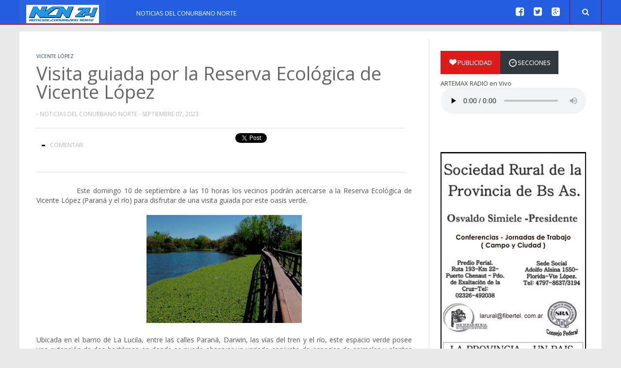

--- FILE ---
content_type: text/html; charset=UTF-8
request_url: https://www.ncn24.com.ar/2023/09/visita-guiada-por-la-reserva-ecologica.html
body_size: 28877
content:
<!DOCTYPE html>
<html class='v2' dir='ltr' xmlns='http://www.w3.org/1999/xhtml' xmlns:b='http://www.google.com/2005/gml/b' xmlns:data='http://www.google.com/2005/gml/data' xmlns:expr='http://www.google.com/2005/gml/expr'>
<head>
<link href='https://www.blogger.com/static/v1/widgets/335934321-css_bundle_v2.css' rel='stylesheet' type='text/css'/>
<script async='async' data-ad-client='ca-pub-3007969395259388' src='https://pagead2.googlesyndication.com/pagead/js/adsbygoogle.js'></script>
<!-- Google tag (gtag.js) -->
<script async='async' src='https://www.googletagmanager.com/gtag/js?id=G-QX99GZ0GQ1'></script>
<script>
  window.dataLayer = window.dataLayer || [];
  function gtag(){dataLayer.push(arguments);}
  gtag('js', new Date());

  gtag('config', 'G-QX99GZ0GQ1');
</script>
<meta content='width=device-width, initial-scale=1.0' name='viewport'/>
<script type='text/javascript'>//<![CDATA[
var curl = window.location.href;if (curl.indexOf('m=1') != -1) {curl = curl.replace('m=1', 'm=0');window.location.href = curl;}
//]]></script>
<title>Visita guiada por la Reserva Ecológica de Vicente López | Noticias del Conurbano Norte</title>
<link href="//fonts.googleapis.com/css?family=Open+Sans:400italic,400,300,600,700,800" rel="stylesheet" type="text/css">
<link href="//fonts.googleapis.com/css?family=Roboto+Slab:400italic,400,300,600,700,800" rel="stylesheet" type="text/css">
<link href='//netdna.bootstrapcdn.com/font-awesome/4.2.0/css/font-awesome.min.css' rel='stylesheet'/>
<meta content='I Write Facts' property='og:site_name'/>
<meta content='text/html; charset=UTF-8' http-equiv='Content-Type'/>
<meta content='blogger' name='generator'/>
<link href='https://www.ncn24.com.ar/favicon.ico' rel='icon' type='image/x-icon'/>
<link href='https://www.ncn24.com.ar/2023/09/visita-guiada-por-la-reserva-ecologica.html' rel='canonical'/>
<link rel="alternate" type="application/atom+xml" title="Noticias del Conurbano Norte - Atom" href="https://www.ncn24.com.ar/feeds/posts/default" />
<link rel="alternate" type="application/rss+xml" title="Noticias del Conurbano Norte - RSS" href="https://www.ncn24.com.ar/feeds/posts/default?alt=rss" />
<link rel="service.post" type="application/atom+xml" title="Noticias del Conurbano Norte - Atom" href="https://www.blogger.com/feeds/1263963784747804892/posts/default" />

<link rel="alternate" type="application/atom+xml" title="Noticias del Conurbano Norte - Atom" href="https://www.ncn24.com.ar/feeds/3213882832036313771/comments/default" />
<!--Can't find substitution for tag [blog.ieCssRetrofitLinks]-->
<link href='https://blogger.googleusercontent.com/img/b/R29vZ2xl/AVvXsEh4_radZ2syErYUmMzEh1ZkN5yy6j5Zjp1sMM5CUX504RYHhFT5LZekrduCTV0g_Y8qB_cQjfpuWtNI1uvCoCBoU7R2DqvRPJRRxVzO0qLv1ipyLpElsFzqcz3WtD993p4g1dxC5JAtyEo82Hw2QTfVYNacdOUhg3Sp5ZH7J512lsnNNm2TGgOSVn-Q/s320/Reserva%20Ecologica%20(2)%20(1)%20(1)%20(1).JPG' rel='image_src'/>
<meta content='https://www.ncn24.com.ar/2023/09/visita-guiada-por-la-reserva-ecologica.html' property='og:url'/>
<meta content='Visita guiada por la Reserva Ecológica de Vicente López' property='og:title'/>
<meta content='Vicente López, San Isidro, San Fernando, San Martín, Tigre, Zona Norte, Provincia de Buenos Aires, CABA, Argentina
Noticias, Conurbano, Norte' property='og:description'/>
<meta content='https://blogger.googleusercontent.com/img/b/R29vZ2xl/AVvXsEh4_radZ2syErYUmMzEh1ZkN5yy6j5Zjp1sMM5CUX504RYHhFT5LZekrduCTV0g_Y8qB_cQjfpuWtNI1uvCoCBoU7R2DqvRPJRRxVzO0qLv1ipyLpElsFzqcz3WtD993p4g1dxC5JAtyEo82Hw2QTfVYNacdOUhg3Sp5ZH7J512lsnNNm2TGgOSVn-Q/w1200-h630-p-k-no-nu/Reserva%20Ecologica%20(2)%20(1)%20(1)%20(1).JPG' property='og:image'/>
<style id='page-skin-1' type='text/css'><!--
/*-----------------------------------------------
Blogger Template Style
Name:   Techism
Author: Syed Faizan Ali
URL 1:  http://www.templateism.com
URL 2:  http://www.mybloggerlab.com
Date:   November 2014
License:  This free Blogger template is licensed under the Creative Commons Attribution 3.0 License, which permits both personal and commercial use.
However, to satisfy the 'attribution' clause of the license, you are required to keep the footer links intact which provides due credit to its authors. For more specific details about the license, you may visit the URL below:
http://creativecommons.org/licenses/by/3.0/
----------------------------------------------- */
/*=====================================
= Layout Admin
=====================================*/
body#layout ul {
list-style-type: none;
list-style: none;
}
body#layout ul li {
list-style-type: none;
list-style: none;
}
/*=====================================
= Body
=====================================*/
body {
background: #e9e9e9;
color: #555555;
font-family: 'Open Sans', 'Helvetica Neue', Arial, Tahoma, sans-serif;
font-size: 14px;
margin: 0px;
padding: 0px;
}
a:link,a:visited {
color: #de1b1b;
text-decoration: underline;
outline: none;
}
a:hover {
color: #FE7C6D;
text-decoration: none;
outline: none;
}
a img {
border-width: 0;
}
#body-wrapper {
margin: 0px;
padding: 0px;
}
/*=====================================
= Header
=====================================*/
#header-wrapper {
width: 960px;
margin: 0px auto 0px;
height: 5px;
}
#header-inner {
background-position: center;
margin-left: auto;
margin-right: auto;
}
#header {
margin: 0;
float: left;
overflow: hidden;
background: #2a63e1;
padding: 14px;
padding-top: 10px;
padding-bottom: 20px;
height: 20px;
}
#header h1 {
color: #fff;
margin: 0;
padding: 0px 0px 0px 0px;
font-weight: bold;
font-size: 24px;
line-height: 20px;
text-transform: UPPERCASE;
letter-spacing: -.5px;
}
#header .description {
float: left;
color: #fff;
margin: 0px;
font-family: open sans;
font-size: 10px;
}
#header h1 a,#header h1 a:visited {
color: #fff;
text-decoration: none;
}
#header h2 {
padding-left: 5px;
color: #374142;
font: 14px Arial,Helvetica,Sans-serif;
}
#header2 {
float: right;
width: 51%;
margin-right: 0px;
padding-right: 0px;
overflow: hidden;
}
#header2 .widget {
padding: 0px 0px 0px 0px;
float: right;
}
/*=====================================
= Outer Wrapper
=====================================*/
.margin-1200 {
max-width: 1200px;
margin: 0 auto;
position: relative;
}
#content-wrapper {
background: #fff;
float: left;
width: 100%;
}
#main-wrapper {
max-width: 42%;
width: 100%;
float: left;
margin: 0px;
border-right: 1px solid #ddd;
padding: 20px;
border-left: 1px solid #ddd;
margin: 15px 0px 0px 20px;
}
#rsidebar-wrapper {
width: 26%;
float: right;
padding: 0px 20px 0px 0px;
overflow: hidden;
padding-top: 20px;
margin: 20px 0px 0px 0px;
}
h2.date-header {
margin: 1.5em 0 .5em;
display: none;
}
/*=====================================
= Sidebar
=====================================*/
.sidebar {
margin: 0 0 10px 0;
font-size: 13px;
color: #374142;
}
.sidebar a {
text-decoration: none;
color: #374142;
}
.sidebar a:hover {
text-decoration: none;
color:#de1b1b;
}
.sidebar h2, #lsidebar-wrapper h2 {
font-size: 21px;
font-weight: 500;
line-height: 1;
outline: 0px;
padding: 0px;
text-transform: capitalize;
vertical-align: baseline;
color: #555;
border-bottom: 1px solid #ddd;
padding-bottom: 17px;
font-family: Roboto Slab;
margin: 0px 0px 20px 0px;
}
.sidebar ul {
list-style-type: none;
list-style: none;
margin: 0px;
padding: 0px;
}
.sidebar ul li {
padding: 0 0 9px 0;
margin: 0 0 8px 0;
}
.sidebar .widget {
margin: 35px 0px 40px 0px;
padding: 0;
color: #374142;
float: left;
width: 100%;
}
.main .widget {
margin: 0 0 5px;
padding: 0 0 2px;
}
.main .Blog {
border-bottom-width: 0;
}
/*=====================================
= Label's Cloud
=====================================*/
.Label li a {
background: #33BFBF;  border: 1px solid #33BFBF;
color: #fff;
padding: 8px 10px;
float: left;
}
.Label li {
float: left;
padding: 0px!important;
margin: 5px 5px 0px 0px!important;
}
.Label li a:hover {color:#fff;background: #de1b1b;}
/*=====================================
= Footer Widget
=====================================*/
#footer {
margin-bottom: 15px;
text-shadow: 0px 1px 0px #fff;
}
.crelink {
float: right;
text-align: right;
}
#footer-widgets {
padding: 20px 0 0 0;
text-shadow: 0px 1px 0px #fff;
}
#footer-widgets-container {
background: #313131;
}
.footer-widget-box {
width: 150px;
float: left;
margin-left: 0px;
}
ul.foolinks {
padding: 0px;
}
.footer-widget-box-last {
}
.footer-widget-box.firstbig {
width: 440px;
margin-right: 10px;
}
#footer-widgets .widget-container {
color: #aeaeae;
font-family: 'Open Sans', sans-serif;
font-size: 14px;
line-height: 20.15625px;
text-shadow: none;
}
#footer-widgets .widget-container a {
text-decoration: none;
color: #374142;
}
#footer-widgets .widget-container a:hover {
text-decoration: none;
color: #F95C49;
}
#footer-widgets h2 {
color: #fff;
text-shadow: none;
font-family: open sans;
font-size: 16px;
text-transform: uppercase;
font-weight: bold;
}
#footer-widgets .widget ul li {
padding: 0 0 9px 0;
margin: 0 0 8px 0;
}
.footersec {
}
.footersec .widget {
margin-bottom: 20px;
}
.footersec ul {
}
.footersec ul li {
}
.lastbig {
float: right;
}
#blog-pager-newer-link {
float: $startSide;
}
#blog-pager-older-link {
float: $endSide;
}
#blog-pager {
font-size: 11px;
float: right;
width: auto;
margin-bottom: 50px;
}
.feed-links {
display: none;
clear: both;
line-height: 2.5em;
}
#header-wrapper-rec {
background: #245ee0;
height: 50px;
border-bottom: 1px solid rgb(169, 0, 0);
position: fixed;
z-index: 20;
width: 100%;
}
.arrowb {
background: url(https://blogger.googleusercontent.com/img/b/R29vZ2xl/AVvXsEj6obPJw2T15y2RUzPI6WtaoP6D4A6H8qgjKME_lstQdL9Em8Gi_JqRfK9RnTU7THCQ5xCNxMMixr56iOgp7JOGi5IExKNxAKzpaHX753Y80HN8l5QZMcx9cf3cggx96xbZbz3JHsHvBY8/s0/arrow-down.png) 100% 20px no-repeat;
width: inherit;
}
#ads-wrapperss {
background: #e9e9e9;
padding: 60px 0px 5px 0px;
float: left;
width: 100%;
}
#ads-wrapper {
width: 728px;
margin: auto;
}
.menus.menu-secondary {
float: left;
margin-left: 15px;
}
/*=====================================
= Post Meta
=====================================*/
.metalabels a {
font-family: open sans;
text-decoration: none;
text-transform: uppercase;
color: #284564;
font-size: 10px;
}
.metalabels {
float: left;
width: 100%;
margin-bottom: 5px;
margin-top: 10px;
}
.metalabels h6 {
margin: 0px;
}
.post h2 {
font-size: 22px;
font-weight: 400;
font-family: open sans;
line-height: 30px;
float: left;
margin: 5px 0px 10px 0px;
width: 100%;
}
.post h2 a {
text-decoration: none;
color: #666;
float: left;
font-family: Roboto Slab;
}
.meta_author {
color: #b8b8b8;
font-family: 'Open Sans', sans-serif;
font-size: 12px;
line-height: 16.796875px;
text-transform: uppercase;
}
.meta_author a {
color: #b8b8b8;
font-family: 'Open Sans', sans-serif;
font-size: 12px;
line-height: 16.796875px;
text-transform: uppercase;
text-decoration: none;
}
/*=====================================
= Footer
=====================================*/
.foolinks li a {
color: #aeaeae!important;
font-family: 'Open Sans', sans-serif;
font-size: 14px;
line-height: 20.15625px;
text-shadow: none;
}
.foolinks li {
display: block;
list-style: none;
padding: 0px!important;
margin: 0px!important;
}
.foolinks {
padding: 0px;
margin: 0px;
}
.fooc p a {
color: #aeadad;
}
.fooc p {
color: #aeadad;
font-family: 'Open Sans', sans-serif;
font-size: 12px;
line-height: 16.796875px;
text-transform: capitalize;
margin: 0px;
padding: 0px 20px 0px 20px;
}
.fooc {
padding-top: 30px;
padding-bottom: 40px;
background: #242121;
}
/*=====================================
= Pager
=====================================*/
.showpageOf {
display: none;
}
.showpagePoint {
background: #000000;
padding: 5px;
padding: 10px 12px 9px 12px;
font-weight: bold;
color: #fff;
}
.showpageNum a {
background: #de1b1b;
padding: 5px;
padding: 10px 12px 9px 12px;
color: #000;
font-weight: bold;
}
.showpageArea a {
text-decoration: none;
}
.showpageArea a:hover {
transition: all 0.3s ease-out;
background: #000000;
}
.showpage a {
background: #de1b1b;
padding: 5px;
padding: 10px 12px 9px 12px;
color: #000;
font-weight: bold;
}
span.showpage a {
margin-left: 10px;
margin-right: 10px;
}
.showpageArea {
float: left;
}
.showpagePoint {
margin-right: 5px;
}
.showpageNum a {
margin-right: 5px;
}
.showpageArea a {
font-family: open sans;
font-weight: 400;
text-shadow: none;
}
.showpageArea {
font-family: open sans;
font-weight: 400;
text-shadow: none;
}
.feed-links {
display: none;
}
.showpageArea a {
float: left;
font-size: 15px;
color: #fff!important;
padding-left: 15px;
padding-right: 15px;
}
.showpagePoint {
float: left;
font-size: 15px;
padding-left: 15px;
padding-right: 15px;
}
.tabs-widget {
text-shadow: 0 1px 0 rgba(122, 122, 122, 0.85);
list-style: none;
list-style-type: none;
margin: 0 0 10px 0;
padding: 0;
height: 48px!important;
overflow: hidden;
}
/*=====================================
= Tab Sidebar
=====================================*/
.tabs-widget li {
list-style: none;
list-style-type: none;
padding: 0;
float: left;
}
.heart {
float: left;
}
.heart {
float: left;
margin: 2.0px;
}
.tabs-widget li a {
color: #fff;
display: block;
text-transform: uppercase;
padding-right: 16.5px;
padding-left: 16px;
font-size: 13px;
padding-top: 15px;
padding-bottom: 15px;
text-decoration: none;
background: #30383d;
}
.tabs-widget li a:hover,.tabs-widget li a.tabs-widget-current {
text-decoration: none;
background: #de1b1b;
padding-bottom: 20px;
color: #fff;
}
.tabs-widget-content {
}
.tabviewsection {
margin-bottom: 10px;
font-family: open sans;
}
.tabs-widget {
height: 51px;
}
.tw-authors {
width: 570px;
}
.tabviewsection h2 {
display: none;
}
.item-title a {
border: 0px;
box-sizing: border-box;
font-family: 'Open Sans', sans-serif;
color: #666;
font-weight: 400;
line-height: 10px;
margin: 0px 0px 5px;
outline: 0px;
padding: 0px;
vertical-align: baseline;
text-decoration: none;
}
.item-snippet {
float: left;
width: 200px;
height: 40px;
overflow: hidden;
}
.item-thumbnail img {
width: 100%;
height: auto;
}
.popularfeature img {
width: 84px;
height: 84px;
float: left;
padding-right: .4em;
margin: 0 5px 5px 0;
}
h2.titlelabel {
border: none;
}
.popularfeature h2 {
border: none;
border: 0px;
box-sizing: border-box;
font-family: 'Open Sans', sans-serif;
font-size: 1.3em;
color: #de1b1b;
font-weight: 400;
line-height: 18px;
margin: 0px 0px 5px;
outline: 0px;
padding: 0px;
vertical-align: baseline;
text-transform: capitalize;
}
.popularcon {
float: left;
width: 200px;
font-family: open sans;
height: 40px;
overflow: hidden;
}
.popularfeature h2 a {
color: #de1b1b;
}
.popularfeature li {
border-bottom: 1px solid #ddd;
padding: 0.7em 0;
background: none;
float: left;
}
/*=====================================
= Home Section
=====================================*/
#section-home li {
float: left;
width: 31.6%;
overflow: hidden;
margin-right: 10px;
padding-bottom: 15px;
margin-bottom: 10px;
}
#section-home li:last-child {
margin: 0px;
}
#section-home ul {
margin: 0px;
padding: 0px;
}
#section-home img {
max-width: 100%;
width: 100%;
height: 100%;
max-height: 175px;
}
#section-home h2 a {
font-family: Roboto Slab;
text-decoration: none;
color: #666;
}
#section-home h2 {
margin-bottom: 5px;
font-size: 16px;
font-weight: 400;
line-height: 25px;
}
#section-home {
float: left;
width: 100%;
margin-bottom: 20px;
}
li.recent-box:first-child {
width: 100%!important;
border-bottom: 1px solid #ddd;
}
li.recent-box:first-child h2 {
font-size: 30px!important;
line-height: 40px!important;
}
li.recent-box img:first-child {
max-height: 100%!important;
}
/*=====================================
= Posts
=====================================*/
.popularfeature .meta_author {
display: none;
}
.post h1 {
border: 0px;
box-sizing: border-box;
color: #666666;
font-size: 38px;
margin: 0px;
outline: 0px;
padding: 0px;
text-decoration: none;
vertical-align: baseline;
font-family: open sans;
margin-bottom: 10px;
float:left;
}
.metalabels.posts {
margin-bottom: 10px;
}
.meta_author.posts {
margin-bottom: 20px;
float: left;
width: 100%;
margin-top: 10px;
}
#related-posts a {
width: 182px;
height: 180px;
margin-bottom: 10px;
}
#related-posts img {
width: 190px!important;
height: 120px!important;
}
#related-posts {
float: left;
width: 100%;
border-top: 1px solid #d2d2d2;
margin-top: 30px;
border-bottom: 1px solid #d2d2d2;
padding-top: 20px;
padding-bottom: 20px;
}
#related-posts h2 {
text-transform: uppercase;
float: left;
width: 100%;
height: 30px;
margin-top: 20px;
}
.post-body h2 {
border: 0px;
box-sizing: border-box;
color: #666666;
font-size: 38px;
margin: 0px;
line-height: 40px;
outline: 0px;
padding: 0px;
text-decoration: none;
vertical-align: baseline;
font-family: open sans;
margin-bottom: 10px;
height: 50px!important;
margin-top: 30px;
}
.post-body h3 {
border: 0px;
box-sizing: border-box;
color: #666666;
font-size: 30px;
margin: 0px;
line-height: 40px;
outline: 0px;
padding: 0px;
text-decoration: none;
vertical-align: baseline;
font-family: open sans;
margin-bottom: 10px;
margin-top: 30px;
}
.post-body h4 {
border: 0px;
box-sizing: border-box;
color: #666666;
font-size: 25px;
margin: 0px;
line-height: 30px;
outline: 0px;
padding: 0px;
text-decoration: none;
vertical-align: baseline;
font-family: open sans;
margin-bottom: 10px;
margin-top: 30px;
}
.imgautor {
float: left;
padding-right: 15px;
}
.postedby h2 {
float: left;
width: 100%;
height: 30px;
text-transform: uppercase;
margin-top: 0px;
}
.postedby {
float: left;
margin: 0 auto 20px auto;
background: #f0f0f0;
border-top: 1px solid #ddd;
border-bottom: 1px solid #ddd;
padding: 20px;
width: 94%;
margin-top: 40px;
margin-bottom: 40px;
}
#blog-pager a {
background: #de1b1b;
text-transform: uppercase;
padding: 10px 12px 9px 12px;
color: #fff;
text-decoration: none;
font-family: open sans;
font-weight: 400;
text-shadow: none;
float: left;
font-size: 15px;
color: #fff!important;
padding-left: 15px;
padding-right: 15px;
}
#blog-pager a:hover {
background: #000000;
}
.PopularPosts .item-title {
font-weight: bold;
padding-bottom: 0.2em;
text-shadow: 0px 1px 0px #fff;
}
.PopularPosts .widget-content ul li {
border-bottom: 1px solid #ddd;
padding: 0.7em 0;
background: none;
}
.PopularPosts li {
display: block;
margin: 0px;
padding: 0px;
}
.PopularPosts ul {
padding: 0px;
margin: 0px;
}
.widget-container {
list-style-type: none;
list-style: none;
margin: 0 0 15px 0;
padding: 0;
color: #374142;
font-size: 13px;
}
.post-body {
color: #555555;
font-family: 'Open Sans', sans-serif;
font-size: 14px;
line-height: 20.15625px;
}
.post-footer {
margin: 5px 0;
}
.comment-link {
margin-$startSide: .6em;
}
/*=====================================
= Status Wrap
=====================================*/
.status-msg-body {
text-align: left;
font-size: 14px;
}
.status-msg-wrap {
background: #fff;
/* float: left; */
text-align: left;
margin-bottom: 20px;
float: left;
border-bottom: #d2d2d2 1px solid;
padding-bottom: 10px;
height:30px;
margin-top:-32px;
postion:absolute;
}
.status-msg-border {
border: none;
}
.status-msg-body a {
display: none;
}
.status-msg-body {
background: #fff;
}
.numberlist {
color: black;
text-decoration: none;
font-family: open sans;
text-align: center;
font-size: 25px;
font-weight: bold;
float: left;
width: 50px;
line-height: 35px;
padding-top: 20px;
padding-bottom: 15px;
border-right: 1px solid #ddd;
padding-left: 15px;
padding-right: 15px;
}
h4.posthead {
font-size: 16px;
float: left;
margin-bottom: 5px;
padding-top: 15px;
padding-bottom: 15px;
margin-top: 5px;
padding-left: 20px;
}
.headinglist {
float: left;
width: 99%;
border-top: 1px solid #ddd;
border-bottom: 1px solid #ddd;
margin-top: 20px;
margin-bottom: 10px;
}
#footer-widgets .widget-container a:hover {
color: #fff!important;
}
/*=====================================
= Social Media Buttons
=====================================*/
div#buttoners .title {
float: left;
width: 100px;
margin: 10px 0px 0px 10px;
}
#buttoners h3 {
color: black;
text-decoration: none;
font-family: open sans;
text-align: center;
font-size: 25px;
font-weight: bold;
float: left;
text-transform: uppercase;
margin: 0px;
}
#buttoners p {
float: left;
text-transform: uppercase;
margin: 5px 0px;
font-size: 13px;
color: #b8b8b8;
}
#buttoners .box {
padding-top: 5px;
padding-bottom: 0px;
border: 0px;
margin: 0px;
padding-right: 0px;
}
#twitter .count, #facebook .count {
border: 1px solid rgb(221, 221, 221);
box-sizing: border-box;
color: #666666;
float: left;
font-size: 16px;
height: 37px;
line-height: 37px;
margin: 0px 0px 5px;
outline: 0px;
padding: 0px;
text-align: center;
text-decoration: none;
vertical-align: baseline;
width: 56px;
font-family: open sans;
font-weight: 400;
}
.box {
float: left;
border-right: 1px solid #ddd;
margin-right: 0px;
padding-top: 10px;
padding-left: 20px;
padding-bottom: 10px;
width: 55px;
padding-right: 20px;
}
#socialbuto {
float: left;
width: 98%;
border-top: 1px solid #ddd;
border-bottom: 1px solid #ddd;
padding-top: 10px;
padding-bottom: 10px;
margin-bottom: 20px;
}
.box .share {
float: left;
text-decoration: none;
font-family: open sans;
color: #555;
text-align: center;
width: 55px;
}
.blogger-clickTrap {
display: none;
}
.button.googleplus, .button.facebook, .button.twitter, {
float: left;
margin-left: 10px;
margin-right: 20px;
margin-top: 10px;
margin-bottom: 0px;
}
h3.title-text {
font-size: 23px;
border-bottom: 1px solid #d2d2d2;
border-top: 1px solid #d2d2d2;
padding-top: 20px;
padding-bottom: 20px;
font-weight: 500;
text-transform: capitalize;
margin: 0px 0px 20px 0px;
font-family: Roboto Slab;
}
#lsidebar-wrapper {
float: left;
width: 22%;
padding-top: 40px;
padding-left: 20px;
}
/*=====================================
= Masonry
=====================================*/
.index .post-outer.masonry-brick {
float: left;
width: 47.5%;
overflow: hidden;
margin-right: 10px;
border-bottom: 1px solid #ddd;
padding-bottom: 15px;
margin-bottom: 20px;
}
.index .post-outer.masonry-brick img {
max-width: 100%;
width: 100%;
height: 100%;
max-height: 175px;
}
.index .post-outer.masonry-brick:nth-child(even) {
margin: 0px 0px 20px 0px;
}
.widget .widget-item-control a img {
width: 100%;
height: 100%;
}
/*=====================================
= Home Banner
=====================================*/
#imgbanner {
height: 0px;
overflow: hidden;
float: left;
width: 100%;
position: relative;
margin:0px;
}
#imgbanner img {
margin-top: -410px;
overflow: hidden;
width: 100%;
}
div#imgbanner h2 {
background: linear-gradient(to right,rgba(0,0,0,0.9),rgba(0,0,0,0.9) 0%,rgba(0,0,0,0.6) 33%,rgba(0,0,0,0.3) 66%,rgba(0,0,0,0) 100%,rgba(0,0,0,0));
float: left;
position: absolute;
color: #fff;
padding: 20px;
font-family: Roboto Slab;
font-size: 50px;
width: 450px;
line-height: 55px;
margin: 0px;
left: 0;
top: 0;
padding: 52px;
z-index: 10;
}
div#highlights-tint {
background: rgba(0,0,0,0.3750676120604195);
position: relative;
z-index: 1;
bottom: 0px;
right: 0px;
left: 0px;
top: 0px;
float: left;
width: 100%;
height: 325px;
}
.caption {
background: linear-gradient(to right,rgba(0,0,0,0),rgba(0,0,0,0) 0%,rgba(0,0,0,0.3) 33%,rgba(0,0,0,0.6) 66%,rgba(0,0,0,0.9) 100%,rgba(0,0,0,0.9));
float: right;
position: absolute;
color: #fff;
font-size: 25px;
width: 450px;
line-height: 35px;
margin: 0px;
font-weight: 300;
padding: 52px;
z-index: 10;
right: 0;
font-family: open sans;
height: 220px;
}
span.social {
float: right;
}
span.social li {
float: left;
display: block;
margin-left: 20px;
font-size: 20px;
color: #fff;
margin-top: 10px;
}
span.social li a {
color: #fff;
}
.dropdown.searcgerrs .search-dropdown {
width: 400px!important;
margin-left: -336px;
}
.dropdown.searcgerrs:hover {
border-right: 1px solid rgb(169, 0, 0);
}
.dropdown.searcgerrs {
float: right;
}
.search-dropdown.lefraaa {
margin-left: -275px;
padding: 10px 10px 20px;
}
.dropdown.leftro {
float: right;
width: 110px;
}
.dropdown > div {
position: absolute;
z-index: 1000;
top: 100%;
right: -9999px;
opacity: 0;
transition: opacity 0.2;
-o-transition: opacity 0.2;
-ms-transition: opacity 0.2;
-moz-transition: opacity 0.2;
-webkit-transition: opacity 0.2;
}
ul.righthead li {
display: block;
float: left;
font-family: Arial,Helvetica,sans-serif;
font-weight: 700;
text-transform: capitalize;
font-size: 14px;
border-left: 1px solid rgb(169, 0, 0);
border-right: 1px solid rgb(169, 0, 0);
height: 18px;
padding: 12px 25px;
padding-top: 16px;
padding-bottom: 17px;
font-size: 15px;
margin-left: 20px;
}
ul.righthead li:hover {
background-color: #c90909;
}
li.dropdown {
padding-right: 0!important;
}
.righthead .dropdown > a {
padding-right: 25px;
color: #fff;
}
.righthead .dropdown:hover > div {
left: 0;
opacity: 1;
}
.righthead .navigation-right.dropdown:hover > div {
right: 0;
left: auto;
}
.righthead .search-dropdown {
width: 389px;
}
.righthead form {
margin-left: 10px;
padding: 20px;
}
.righthead input,.righthead textarea,.righthead input:focus,.righthead textarea:focus {
background-color: #fff;
border: 1px solid #ccc;
-webkit-border-radius: 3px;
-moz-border-radius: 3px;
border-radius: 3px;
-webkit-box-shadow: inset 0 1px 1px rgba(0,0,0,0.075);
-moz-box-shadow: inset 0 1px 1px rgba(0,0,0,0.075);
box-shadow: inset 0 1px 1px rgba(0,0,0,0.075);
-webkit-transition: border linear 0.2s,box-shadow linear 0.2s;
-moz-transition: border linear 0.2s,box-shadow linear 0.2s;
-ms-transition: border linear 0.2s,box-shadow linear 0.2s;
-o-transition: border linear 0.2s,box-shadow linear 0.2s;
transition: border linear 0.2s,box-shadow linear 0.2s;
padding: 8px;
width: 250px;
}
.righthead {
margin: 0;
}
.righthead .dropdown > div {
background: #c90909;
border-bottom: 1px solid #1d6d89;
border-left: 1px solid #1d6d89;
border-right: 1px solid #1d6d89;
}
.righthead li {
position: relative;
}
button#buttonsinput {
background: #628a34;
border: 1px solid #628a34;
padding: 6px 10px 7px 10px;
color: #fff;
font-family: open sans;
}
/*=====================================
= Left Sidebar
=====================================*/
#lsidebar-wrapper .PopularPosts .item-title > a {
font-family: Roboto Slab;
font-size: 20px;
line-height: 30px;
}
#lsidebar-wrapper .PopularPosts li {
margin-bottom: 15px;
}
/*=====================================
= Item
=====================================*/
.item div#main-wrapper {
border-left: 0px;
padding-left: 0px;
max-width: 67%;
}
.post img {
max-width: 100%;
}
/*=====================================
= Item
=====================================*/
.static_page div#main-wrapper {
border-left: 0px;
padding-left: 0px;
max-width: 67%;
}
.static_page .post h2 {
border: 0px;
box-sizing: border-box;
color: #666666;
font-size: 38px;
margin: 0px;
outline: 0px;
padding: 0px 0px 20px 0px;
text-decoration: none;
vertical-align: baseline;
font-family: open sans;
margin-bottom: 10px;
width: 100%;
border-bottom: 1px solid #d2d2d2;
}
.static_page .post h2 a {
border: 0px;  box-sizing: border-box;  color: #666666;  font-size: 38px;  margin: 0px;  outline: 0px;  padding: 0px;  text-decoration: none;  vertical-align: baseline;  font-family: open sans;  margin-bottom: 10px;
}
.static_page .post h2 {
margin-top: 0px;
}
.static_page .meta_date {
display: none;
}
.static_page .postmeta-primary {
display: none;
}
.static_page .post-body h3 {
font-size: 25px;
line-height: 30px;
margin-bottom: 0px;
margin-top: 20px;
}
/*=====================================
= Comments
=====================================*/
#comments {
float: left;
width: 100%;
}
#comments-block3 {
padding: 0;
margin: 0;
float: left;
overflow: hidden;
position: relative;
}
#comment-name-url {
width: 465px;
float: left;
}
#comment-date {
width: 465px;
float: left;
margin-top: 5px;
font-size: 10px;
}
.avatar-image-container {
background: none!important;
border: none!important;
;
}
.datetime.secondary-text {
float: right;
}
.comments .comments-content .comment-content {
line-height: 20px;
font-size: 14px;
}
.comments .comment .comment-actions a {
padding-right: 5px;
padding-top: 5px;
text-decoration: none;
}
.comments .comments-content .comment {
margin-bottom: 40px;
padding-bottom: 8px;
}
.user.blog-author a {
font-size: 20px;
text-decoration: none;
}
.comment-actions a {
color: #fff;
}
.comment-actions {
padding: 10px;
margin-top: 20px;
float: right;
background: #222222;
margin-bottom: 10px;
}
.comment-block {
border: 1px solid #ddd;
padding: 20px;
}
.comment-header {
border-bottom: 1px solid #ddd;
padding-bottom: 20px;
}
#comments h4 {
margin-left: 0px;
margin-top: 30px;
line-height: 30px;
font-size: 25px;
}
/*=====================================
= Menu
=====================================*/
.menu-secondary.expanded,nav#nav-mobile .menu-secondary {
margin-top: 72px;
}
.menus,.menus * {
margin: 0;
padding: 0;
list-style: none;
list-style-type: none;
line-height: 1.0;
}
.menu-secondary-container {
float: left;
width: 51%;
}
.menus ul {
position: absolute;
top: -999em;
width: 100%;
}
.menus ul li {
width: 100%;
}
.menus li:hover {
visibility: inherit;
}
.menus li {
float: left;
position: relative;
}
.menus a {
display: block;
position: relative;
}
.menus li:hover ul,.menus li.sfHover ul {
left: 0;
top: 100%;
z-index: 99;
}
.menus li:hover li ul,.menus li.sfHover li ul {
top: -999em;
}
.menus li li:hover ul,.menus li li.sfHover ul {
left: 100%;
top: 0;
}
.menus li li:hover li ul,.menus li li.sfHover li ul {
top: -999em;
}
.menus li li li:hover ul,.menus li li li.sfHover ul {
left: 100%;
top: 0;
}
.sf-shadow ul {
padding: 0 8px 9px 0;
-moz-border-radius-bottomleft: 17px;
-moz-border-radius-topright: 17px;
-webkit-border-top-right-radius: 17px;
-webkit-border-bottom-left-radius: 17px;
}
.menus .sf-shadow ul.sf-shadow-off {
background: transparent;
}
.menu-primary-container {
float: left;
padding: 0 10px;
position: relative;
height: 36px;
background: url(https://blogger.googleusercontent.com/img/b/R29vZ2xl/AVvXsEgJXhaTiZw-0PuBmVcegHSR3k_B_sUk5DmhYTENf87so0wVLO0vdD92nbooU-yl4V146EOW4hUj1vlFSBhQ9LxuCt6sRBxymF2u6BUGLuEF48X_V7jOSNjMAFSR8s3DfrBdFF5gS1yBFms/s0/menu-primary-bg.png) left top repeat-x;
z-index: 400;
-moz-border-radius: 10px;
-khtml-border-radius: 10px;
-webkit-border-radius: 10px;
border-radius: 10px;
}
.menu-primary {
}
.menu-primary ul {
min-width: 160px;
}
.menu-primary li a {
color: #222121;
text-shadow: 0px 1px 0px #fff;
padding: 12px 15px;
text-decoration: none;
text-transform: uppercase;
font: normal 11px/11px Arial,Helvetica,Sans-serif;
}
.menu-primary li a:hover,.menu-primary li a:active,.menu-primary li a:focus,.menu-primary li:hover > a,.menu-primary li.current-cat > a,.menu-primary li.current_page_item > a,.menu-primary li.current-menu-item > a {
color: #C72714;
text-shadow: 0px 1px 0px #fff;
outline: 0;
background: url(https://blogger.googleusercontent.com/img/b/R29vZ2xl/AVvXsEgJXhaTiZw-0PuBmVcegHSR3k_B_sUk5DmhYTENf87so0wVLO0vdD92nbooU-yl4V146EOW4hUj1vlFSBhQ9LxuCt6sRBxymF2u6BUGLuEF48X_V7jOSNjMAFSR8s3DfrBdFF5gS1yBFms/s0/menu-primary-bg.png) left -136px repeat-x;
}
.menu-primary li li a {
color: #fff;
text-shadow: 0px 1px 0px #000;
text-transform: none;
background: #E64633;
padding: 10px 15px;
margin: 0;
border: 0;
font-weight: normal;
}
.menu-primary li li a:hover,.menu-primary li li a:active,.menu-primary li li a:focus,.menu-primary li li:hover > a,.menu-primary li li.current-cat > a,.menu-primary li li.current_page_item > a,.menu-primary li li.current-menu-item > a {
color: #fff;
text-shadow: 0px 1px 0px #000;
background: #F85B49;
outline: 0;
border-bottom: 0;
text-decoration: none;
}
.menu-primary a.sf-with-ul {
padding-right: 20px;
min-width: 1px;
}
.menu-primary .sf-sub-indicator {
position: absolute;
display: block;
overflow: hidden;
right: 0;
top: 0;
padding: 11px 10px 0 0;
}
.menu-primary li li .sf-sub-indicator {
padding: 9px 10px 0 0;
}
.wrap-menu-primary .sf-shadow ul {
background: url('https://blogger.googleusercontent.com/img/b/R29vZ2xl/AVvXsEghUUe2GJn5RC5MG7-liqpCnR9iSU1ZPAGfbdz15u1ixgWCIE2PdoDZ9t5zj708qyrYzn1XOMRX63ck1QXIlY6koDUvHETnBPJntKXWanHYx-blFZgN72WoVA2Ipg_tr7FL4SKrUJ4JBYY/s0/menu-primary-shadow.png') no-repeat bottom right;
}
.menu-secondary {
}
.menu-secondary ul {
min-width: 160px;
}
.menu-secondary li a {
color: #fff;
padding: 13px 15px;
text-decoration: none;
text-transform: uppercase;
font-family: open sans;
font-weight: 400;
margin-top: 4px;
font-size: 13px;
margin-bottom: 4px;
}
.menu-secondary li li a {
color: #fff;
background: #de1b1b;
font-weight: 500;
text-shadow: none;
font-family: open sans;
text-transform: uppercase;
padding: 10px 15px;
margin: 0;
border-bottom: 1px solid #d21515;
}
.menu-secondary li li a:hover,.menu-secondary li li a:active,.menu-secondary li li a:focus,.menu-secondary li li:hover > a,.menu-secondary li li.current-cat > a,.menu-secondary li li.current_page_item > a,.menu-secondary li li.current-menu-item > a {
color: #fff;
outline: 0;
}
.menu-secondary a.sf-with-ul {
padding-right: 26px;
min-width: 1px;
}
.menu-secondary .sf-sub-indicator {
position: absolute;
display: block;
overflow: hidden;
right: 0;
top: 0;
padding: 12px 13px 0 0;
}
.menu-secondary li li .sf-sub-indicator {
padding: 9px 13px 0 0;
}
.wrap-menu-secondary .sf-shadow ul {
background: url('https://blogger.googleusercontent.com/img/b/R29vZ2xl/AVvXsEgQP51pQWjg-pyNBg-DBQOz3-KTHVu17Qj8-td7yu1sAwjWmo3d_FGkDTnFwvHdPE_lqm5gWNUa57XR2omdUWHnASf-zgXwqbcWmPHgsyKCKWsy3mCebovEXJCFnz_Cd1WcZx2e_MG00_o/s0/menu-secondary-shadow.png') no-repeat bottom right;
}
nav#nav-mobile {
position: relatitve;
display: none;
}
nav#nav-mobile ul {
display: none;
list-style-type: none;
position: absolute;
left: 0;
right: 0;
margin-left: auto;
margin-right: auto;
text-align: center;
background-color: #F9F9F9;
z-index: 10;
padding: 0px;
border-bottom: solid 1px #d2d2d2;
}
nav#nav-mobile li:last-child {
border-bottom: none;
}
nav#nav-mobile a {
display: block;
color: #777777;
padding: 10px 30px;
text-decoration: none;
border-bottom: solid 1px #d2d2d2;
}
nav#nav-mobile a:hover {
color: #ff5500;
}
#nav-trigger {
margin-left: 20px;
float: left;
display: none;
text-align: center;
}
#nav-trigger span {
color: #EEE;
line-height: 57px;
}
nav#nav-mobile {
margin: 0px;
}
nav#nav-mobile {
display: none;
}
.children.expanded a {
color: #fff!important;
}
#nav-trigger span .fa {
font-size: 18px;
}
/*=====================================
= Responsive
=====================================*/
@media screen and (max-width: 1110px) {
.margin-1200 {
max-width: 800px;
}
.caption {
display: none;
}
span.social {
display: none;
}
nav#nav-mobile,#nav-trigger {
display: block!important;
}
.menu-secondary-container {
display: none!important;
;
}
.menus li {
width: 100%;
}
div#imgbanner h2 {
width: 695px;
height: 230px;
}
#lsidebar-wrapper {
width: 95%;
}
#main-wrapper {
max-width: 95%;
border: 0px;
padding: 0;
}
.index .post-outer.masonry-brick {
width: 100%;
}
#rsidebar-wrapper {
width: 94%;
padding-right: 20px;
}
#lsidebar-wrapper .PopularPosts .item-thumbnail {
width: 100%;
}
.index .post-outer.masonry-brick img {
max-height: 100%;
}
.post h2 {
width: 100%;
}
.tabs-widget li {
width: 33%;
}
.item div#main-wrapper {
max-width: 97%;
}
.static_page div#main-wrapper {
max-width: 95%;
}
.item #related-posts img {
width: 170px!important;
height: 100px!important;
}
.item #related-posts a {
width: 170px!important;
height: 150px!important;
}
.sidebar .widget {
width: 100% !important;
}
.footer-widget-box.firstbig {
width: 100%;
float: left;
text-align: center;
}
.lastbig {
width: 500px;
margin: auto;
float: none;
text-align: center;
}
.fooc p {
text-align: center;
}
}
@media screen and (max-width: 810px) {
.margin-1200 {
max-width: 320px;
}
nav#nav-mobile,#nav-trigger {
display: block!important;
}
.menu-secondary-container {
display: none!important;
;
}
.menus li {
width: 100%;
}
div#imgbanner h2 {
width: 695px;
height: 230px;
}
#lsidebar-wrapper {
width: 87%;
}
#main-wrapper {
width: 87%;
border-right: 0px;
padding-right: 0px;
}
.index .post-outer.masonry-brick img {
max-height: 100%;
}
#section-home li {
width: 100%;
}
#rsidebar-wrapper {
width: 300px;
padding-right: 10px;
padding-left: 10px;
}
#ads-wrapper {
width: 320px;
overflow: hidden;
}
.righthead input {
width: 165px;
}
.dropdown.searcgerrs .search-dropdown {
width: 320px!important;
margin-left: -257px;
}
.footer-widget-box.firstbig {
width: 100%;
}
.footer-widget-box {
width: 100%;
}
div#imgbanner h2 {
width: 88%;
padding: 80px 20px 20px 20px;
font-size: 25px;
line-height: 34px;
text-align: center;
}
#imgbanner img {
max-width: 100%;
height: auto;
}
#socialbuto {
width: 100%;
}
div#buttoners .title {
margin: 10px 0px 10px 60px;
width: 100%;
text-align: center;
}
.box {
padding-left: 12px;
}
.linken {
display: none;
}
.postedby {
width: 87%;
}
.lastbig {
width: 100%;
}
.footer-widget-box.firstbig {
width: 91%;
}
.item #related-posts img {
width: 100%!important;
height: 180px!important;
}
.item #related-posts a {
width: 100%!important;
height: 220px!important;
}
.footer-widget-box {
margin: 0px;
}
}
/*=====================================
= Clearfix
=====================================*/
.clearfix:after {
content: "\0020";
display: block;
height: 0;
clear: both;
visibility: hidden;
overflow: hidden;
}
#container,#header,#main,#main-fullwidth,#footer,.clearfix {
display: block;
}
.clear {
clear: both;
}
h1,h2,h3,h4,h5,h6 {
margin-bottom: 16px;
font-weight: normal;
line-height: 1;
}
h1 {
font-size: 40px;
}
h2 {
font-size: 30px;
}
h3 {
font-size: 20px;
}
h4 {
font-size: 16px;
}
h5 {
font-size: 14px;
}
h6 {
font-size: 12px;
}
h1 img,h2 img,h3 img,h4 img,h5 img,h6 img {
margin: 0;
}
table {
margin-bottom: 20px;
width: 100%;
}
th {
font-weight: bold;
}
thead th {
background: #c3d9ff;
}
th,td,caption {
padding: 4px 10px 4px 5px;
}
tr.even td {
background: #e5ecf9;
}
tfoot {
font-style: italic;
}
caption {
background: #eee;
}
li ul,li ol {
margin: 0;
}
ul,ol {
margin: 0 20px 20px 0;
padding-left: 40px;
}
ul {
list-style-type: disc;
}
ol {
list-style-type: decimal;
}
dl {
margin: 0 0 20px 0;
}
dl dt {
font-weight: bold;
}
dd {
margin-left: 20px;
}
blockquote {
margin: 20px;
color: #666;
border: 1px solid #ddd;
padding: 20px;
margin-left: 10px;
background: rgba(238, 238, 238, 0.12);
font-style: italic;
}
pre {
margin: 20px 0;
white-space: pre;
}
pre,code,tt {
font: 13px 'andale mono','lucida console',monospace;
line-height: 18px;
}

--></style>
<style id='template-skin-1' type='text/css'><!--
/*=====================================
= Layout Styles
=====================================*/
body#layout ul{list-style-type:none;list-style:none;padding:0px;}
body#layout ul li{list-style-type:none;list-style:none;padding:0px;}
body#layout div.widget { position: relative; margin: 0 4px 3px 4px; padding: 0; float: none; }
body#layout { width: 1050px; }
body#layout #imgbanner{height:auto}
body#layout #header-wrapper-rec {position: static; margin-top: 70px;}
body#layout #ads-wrapperss {padding: 0px;}
body#layout .tabviewsection ul { height: 0px!important; margin: 0px!important; }
body#layout #header-wrapper-rec:before {content: 'Templateism Admin Panel';}
body#layout #ads-wrapperss:before {content: 'Ad (728x90)';}
body#layout #imgbanner:before {content: 'Featured Image';}
body#layout div#main-wrapper:before {  content: 'Post Body';  }
body#layout #footer-widgets-container:before {  content: 'Footer Area';}
body#layout #section-home:before { content: 'Featurea Post Area'; }
body#layout div#main-wrapper:before,
body#layout #header-wrapper-rec:before,
body#layout #ads-wrapperss:before,#imgbanner:before,
body#layout #footer-widgets-container:before,
div#section-home:before { background-color: #00ab6f; color: #fff; padding: 15px 0; display: block; font-size: 23px; text-align: center; margin: 0 4px; margin-bottom: 8px; text-transform: uppercase; font-family: open sans,arial; }
--></style>
<script src="//ajax.googleapis.com/ajax/libs/jquery/1.7.2/jquery.min.js"></script>
<script type='text/javascript'>//<![CDATA[
$(document).ready(function() {
  var height = 310;
    var width = 610;
  var dimension = 600;
  $('#PopularPosts1, .postssection, #related-posts').find('img').each(function(n, image){
    var image = $(image);
    image.attr({src : image.attr('src').replace('/s72-c/','/s' + dimension)});
    image.attr('width',width);
    image.attr('height',height);
  });
});
//]]></script>
<script type='text/javascript'>
var defaultnoimage="https://blogger.googleusercontent.com/img/b/R29vZ2xl/AVvXsEiJULd9biHbrD-F9fQyOQ13vKXnYY-iy7H6UEM6SSlDkinedeRM-k_CLUzyXiGBhVsuQSJhQjmPBABHixFtShQmRSfhdIZ11loHjdrnmGmYrs3JqW1SlV3c3LqazjN2bp5QKhqO6LIohkw/s0/no_image.jpg";
var maxresults=8;
var splittercolor="#fff";
var relatedpoststitle="Notas Relacionadas";
</script>
<script type='text/javascript'>
var TemplateismSummary = {
    displayimages: false,
    imagePosition: 'left',
    Widthimg: 200,
    Heightimg: 0,
    noThumb: 'https://blogger.googleusercontent.com/img/b/R29vZ2xl/AVvXsEhZ4s94xqNlQXBjqNuM4LYZr_lKE6asq4E5dS7GgNfoJsPLThAJ9MBw_NzuL2V-AwqSONEFQc8E7wLk5SW5vTXZkqSJTl8mnCbP5ITlOQtJeeV0dH0O3AImX_mnBBdu4j4Pe_EHP6kjPvo/s0/no-thumb.jpg',
    SummaryWords: 1,
    wordsNoImg: 1,
    skipper: 0,
    DisplayHome: true,
    DisplayLabel: true
};
</script>
<script type='text/javascript'>
//<![CDATA[

var _0x70ca=["\x49\x20\x50\x28\x68\x29\x7B\x50\x2E\x31\x76\x3D\x50\x2E\x31\x76\x7C\x7C\x30\x3B\x50\x2E\x31\x76\x2B\x2B\x3B\x71\x20\x67\x3D\x31\x6B\x2E\x48\x2E\x31\x33\x28\x22\x2F\x31\x4C\x2F\x32\x38\x2F\x22\x29\x3D\x3D\x2D\x31\x26\x26\x31\x6B\x2E\x48\x2E\x31\x33\x28\x22\x2F\x31\x4C\x3F\x22\x29\x3D\x3D\x2D\x31\x2C\x63\x3D\x31\x6B\x2E\x48\x2E\x31\x33\x28\x22\x2F\x31\x4C\x2F\x32\x38\x2F\x22\x29\x21\x3D\x2D\x31\x3B\x7A\x28\x50\x2E\x31\x76\x3C\x3D\x51\x2E\x33\x77\x29\x7B\x31\x36\x7D\x7A\x28\x67\x26\x26\x21\x51\x2E\x33\x76\x29\x7B\x31\x36\x7D\x7A\x28\x63\x26\x26\x21\x51\x2E\x33\x6F\x29\x7B\x31\x36\x7D\x71\x20\x65\x3D\x42\x2E\x33\x6E\x28\x68\x29\x2C\x66\x3D\x65\x2E\x33\x68\x28\x22\x31\x64\x22\x29\x3B\x7A\x28\x51\x2E\x33\x67\x29\x7B\x71\x20\x61\x3D\x27\x3C\x31\x64\x20\x32\x72\x3D\x22\x27\x2B\x51\x2E\x33\x66\x2B\x27\x22\x20\x31\x79\x3D\x22\x27\x2B\x51\x2E\x33\x4C\x2B\x27\x22\x27\x3B\x7A\x28\x51\x2E\x31\x4E\x21\x3D\x22\x33\x4A\x22\x29\x7B\x71\x20\x62\x3D\x51\x2E\x31\x4E\x3D\x3D\x22\x31\x68\x22\x3F\x27\x20\x31\x39\x3D\x22\x31\x45\x3A\x31\x68\x3B\x31\x75\x3A\x30\x20\x31\x62\x20\x31\x62\x20\x30\x22\x27\x3A\x27\x20\x31\x39\x3D\x22\x31\x45\x3A\x33\x41\x3B\x31\x75\x3A\x30\x20\x30\x20\x31\x62\x20\x31\x62\x22\x27\x3B\x61\x2B\x3D\x62\x7D\x61\x2B\x3D\x27\x20\x4B\x3D\x22\x27\x2B\x28\x66\x2E\x44\x3E\x30\x3F\x66\x5B\x30\x5D\x2E\x4B\x3A\x51\x2E\x33\x48\x29\x2B\x27\x22\x20\x2F\x3E\x3C\x57\x20\x5A\x3D\x22\x33\x64\x22\x3E\x27\x3B\x71\x20\x64\x3D\x50\x2E\x31\x4D\x28\x65\x2E\x31\x49\x2C\x51\x2E\x33\x6C\x29\x7D\x58\x7B\x71\x20\x61\x3D\x22\x22\x2C\x64\x3D\x50\x2E\x31\x4D\x28\x65\x2E\x31\x49\x2C\x51\x2E\x33\x39\x29\x7D\x65\x2E\x31\x49\x3D\x61\x2B\x64\x2B\x22\x22\x7D\x50\x2E\x31\x4D\x3D\x49\x28\x61\x2C\x62\x29\x7B\x31\x36\x20\x61\x2E\x31\x6E\x28\x2F\x3C\x2E\x2A\x3F\x3E\x2F\x32\x4B\x2C\x22\x22\x29\x2E\x31\x73\x28\x2F\x5C\x73\x2B\x2F\x29\x2E\x32\x42\x28\x30\x2C\x62\x2D\x31\x29\x2E\x32\x47\x28\x22\x20\x22\x29\x7D\x3B\x49\x20\x32\x51\x28\x65\x29\x7B\x42\x2E\x46\x28\x27\x3C\x32\x39\x20\x32\x75\x3D\x22\x33\x63\x22\x3E\x27\x29\x3B\x31\x34\x28\x71\x20\x74\x3D\x30\x3B\x74\x3C\x31\x58\x3B\x74\x2B\x2B\x29\x7B\x71\x20\x6E\x3D\x65\x2E\x31\x6F\x2E\x56\x5B\x74\x5D\x3B\x71\x20\x72\x3D\x6E\x2E\x31\x72\x2E\x24\x74\x3B\x71\x20\x69\x3B\x7A\x28\x74\x3D\x3D\x65\x2E\x31\x6F\x2E\x56\x2E\x44\x29\x31\x77\x3B\x31\x34\x28\x71\x20\x6F\x3D\x30\x3B\x6F\x3C\x6E\x2E\x59\x2E\x44\x3B\x6F\x2B\x2B\x29\x7B\x7A\x28\x6E\x2E\x59\x5B\x6F\x5D\x2E\x31\x46\x3D\x3D\x22\x33\x34\x22\x26\x26\x6E\x2E\x59\x5B\x6F\x5D\x2E\x33\x38\x3D\x3D\x22\x32\x74\x2F\x32\x76\x22\x29\x7B\x71\x20\x75\x3D\x6E\x2E\x59\x5B\x6F\x5D\x2E\x31\x72\x3B\x71\x20\x66\x3D\x6E\x2E\x59\x5B\x6F\x5D\x2E\x48\x7D\x7A\x28\x6E\x2E\x59\x5B\x6F\x5D\x2E\x31\x46\x3D\x3D\x22\x32\x41\x22\x29\x7B\x69\x3D\x6E\x2E\x59\x5B\x6F\x5D\x2E\x48\x3B\x31\x77\x7D\x7D\x71\x20\x6C\x3B\x32\x62\x7B\x6C\x3D\x6E\x2E\x32\x68\x24\x32\x69\x2E\x31\x52\x7D\x31\x50\x28\x68\x29\x7B\x73\x3D\x6E\x2E\x31\x70\x2E\x24\x74\x3B\x61\x3D\x73\x2E\x31\x33\x28\x22\x3C\x31\x64\x22\x29\x3B\x62\x3D\x73\x2E\x31\x33\x28\x27\x4B\x3D\x22\x27\x2C\x61\x29\x3B\x63\x3D\x73\x2E\x31\x33\x28\x27\x22\x27\x2C\x62\x2B\x35\x29\x3B\x64\x3D\x73\x2E\x31\x56\x28\x62\x2B\x35\x2C\x63\x2D\x62\x2D\x35\x29\x3B\x7A\x28\x61\x21\x3D\x2D\x31\x26\x26\x62\x21\x3D\x2D\x31\x26\x26\x63\x21\x3D\x2D\x31\x26\x26\x64\x21\x3D\x22\x22\x29\x7B\x6C\x3D\x64\x7D\x58\x20\x6C\x3D\x22\x31\x71\x3A\x2F\x2F\x33\x2E\x31\x55\x2E\x31\x57\x2E\x31\x67\x2F\x2D\x32\x5A\x2F\x32\x59\x2F\x33\x36\x2F\x32\x58\x2F\x31\x4F\x2F\x32\x56\x2E\x33\x31\x22\x7D\x71\x20\x70\x3D\x6E\x2E\x31\x53\x2E\x24\x74\x3B\x71\x20\x76\x3D\x70\x2E\x31\x61\x28\x30\x2C\x34\x29\x3B\x71\x20\x6D\x3D\x70\x2E\x31\x61\x28\x35\x2C\x37\x29\x3B\x71\x20\x67\x3D\x70\x2E\x31\x61\x28\x38\x2C\x31\x30\x29\x3B\x71\x20\x79\x3D\x31\x38\x20\x31\x37\x3B\x79\x5B\x31\x5D\x3D\x22\x31\x54\x22\x3B\x79\x5B\x32\x5D\x3D\x22\x32\x67\x22\x3B\x79\x5B\x33\x5D\x3D\x22\x32\x30\x22\x3B\x79\x5B\x34\x5D\x3D\x22\x32\x33\x22\x3B\x79\x5B\x35\x5D\x3D\x22\x32\x63\x22\x3B\x79\x5B\x36\x5D\x3D\x22\x32\x34\x22\x3B\x79\x5B\x37\x5D\x3D\x22\x32\x35\x22\x3B\x79\x5B\x38\x5D\x3D\x22\x33\x61\x22\x3B\x79\x5B\x39\x5D\x3D\x22\x32\x36\x22\x3B\x79\x5B\x31\x30\x5D\x3D\x22\x32\x32\x22\x3B\x79\x5B\x31\x31\x5D\x3D\x22\x31\x59\x22\x3B\x79\x5B\x31\x32\x5D\x3D\x22\x31\x5A\x22\x3B\x42\x2E\x46\x28\x27\x3C\x32\x64\x20\x5A\x3D\x22\x32\x31\x2D\x32\x49\x22\x3E\x27\x29\x3B\x7A\x28\x33\x47\x3D\x3D\x31\x6D\x29\x42\x2E\x46\x28\x27\x3C\x57\x20\x5A\x3D\x22\x32\x4F\x22\x3E\x3C\x61\x20\x48\x3D\x22\x27\x2B\x69\x2B\x27\x22\x20\x31\x48\x20\x3D\x22\x31\x47\x22\x3E\x3C\x31\x64\x20\x5A\x3D\x22\x31\x44\x22\x20\x4B\x3D\x22\x27\x2B\x6C\x2B\x27\x22\x20\x31\x72\x3D\x22\x27\x2B\x72\x2B\x27\x22\x20\x32\x53\x3D\x22\x27\x2B\x72\x2B\x27\x22\x2F\x3E\x3C\x2F\x61\x3E\x3C\x2F\x57\x3E\x27\x29\x3B\x70\x3D\x6E\x2E\x31\x53\x2E\x24\x74\x3B\x71\x20\x53\x3D\x5B\x31\x2C\x32\x2C\x33\x2C\x34\x2C\x35\x2C\x36\x2C\x37\x2C\x38\x2C\x39\x2C\x31\x30\x2C\x31\x31\x2C\x31\x32\x5D\x3B\x71\x20\x78\x3D\x5B\x22\x31\x54\x22\x2C\x22\x32\x67\x22\x2C\x22\x32\x30\x22\x2C\x22\x32\x33\x22\x2C\x22\x32\x63\x22\x2C\x22\x32\x34\x22\x2C\x22\x32\x35\x22\x2C\x22\x32\x54\x22\x2C\x22\x32\x36\x22\x2C\x22\x32\x32\x22\x2C\x22\x31\x59\x22\x2C\x22\x31\x5A\x22\x5D\x3B\x71\x20\x54\x3D\x70\x2E\x31\x73\x28\x22\x2D\x22\x29\x5B\x32\x5D\x2E\x31\x61\x28\x30\x2C\x32\x29\x3B\x71\x20\x4E\x3D\x70\x2E\x31\x73\x28\x22\x2D\x22\x29\x5B\x31\x5D\x3B\x71\x20\x43\x3D\x70\x2E\x31\x73\x28\x22\x2D\x22\x29\x5B\x30\x5D\x3B\x31\x34\x28\x71\x20\x6B\x3D\x30\x3B\x6B\x3C\x53\x2E\x44\x3B\x6B\x2B\x2B\x29\x7B\x7A\x28\x33\x33\x28\x4E\x29\x3D\x3D\x53\x5B\x6B\x5D\x29\x7B\x4E\x3D\x78\x5B\x6B\x5D\x3B\x31\x77\x7D\x7D\x71\x20\x4C\x3D\x54\x2B\x22\x20\x22\x2B\x4E\x2B\x22\x20\x22\x2B\x43\x3B\x7A\x28\x32\x48\x3D\x3D\x31\x6D\x29\x7B\x42\x2E\x46\x28\x27\x3C\x57\x20\x5A\x3D\x22\x32\x46\x22\x3E\x3C\x61\x20\x48\x3D\x22\x27\x2B\x69\x2B\x27\x22\x20\x5A\x3D\x22\x32\x66\x2D\x32\x45\x22\x3E\x27\x2B\x4C\x2B\x22\x3C\x2F\x32\x73\x3E\x3C\x2F\x61\x3E\x3C\x2F\x57\x3E\x22\x29\x7D\x7A\x28\x32\x43\x3D\x3D\x32\x6E\x29\x7B\x7A\x28\x45\x3D\x3D\x31\x29\x7B\x77\x3D\x77\x2B\x22\x20\x7C\x20\x22\x7D\x7A\x28\x75\x3D\x3D\x22\x31\x20\x31\x4A\x22\x29\x75\x3D\x22\x31\x20\x32\x44\x22\x3B\x7A\x28\x75\x3D\x3D\x22\x30\x20\x31\x4A\x22\x29\x75\x3D\x22\x32\x4A\x20\x31\x4A\x22\x3B\x77\x3D\x77\x2B\x75\x3B\x45\x3D\x31\x3B\x42\x2E\x46\x28\x27\x3C\x61\x20\x5A\x3D\x22\x32\x31\x2D\x31\x67\x22\x20\x48\x3D\x22\x27\x2B\x66\x2B\x27\x22\x20\x31\x48\x20\x3D\x22\x31\x47\x22\x3E\x27\x2B\x75\x2B\x22\x3C\x2F\x61\x3E\x22\x29\x7D\x42\x2E\x46\x28\x27\x3C\x31\x6C\x3E\x3C\x61\x20\x5A\x3D\x22\x32\x4C\x22\x20\x48\x3D\x22\x27\x2B\x69\x2B\x27\x22\x20\x31\x48\x20\x3D\x22\x31\x47\x22\x3E\x27\x2B\x72\x2B\x22\x3C\x2F\x61\x3E\x3C\x2F\x31\x6C\x3E\x22\x29\x3B\x71\x20\x77\x3D\x22\x22\x3B\x71\x20\x45\x3D\x30\x3B\x42\x2E\x46\x28\x22\x22\x29\x3B\x7A\x28\x22\x31\x70\x22\x32\x37\x20\x6E\x29\x7B\x71\x20\x41\x3D\x6E\x2E\x31\x70\x2E\x24\x74\x7D\x58\x20\x7A\x28\x22\x50\x22\x32\x37\x20\x6E\x29\x7B\x71\x20\x41\x3D\x6E\x2E\x50\x2E\x24\x74\x7D\x58\x20\x71\x20\x41\x3D\x22\x22\x3B\x71\x20\x4F\x3D\x2F\x3C\x5C\x53\x5B\x5E\x3E\x5D\x2A\x3E\x2F\x67\x3B\x41\x3D\x41\x2E\x31\x6E\x28\x4F\x2C\x22\x22\x29\x3B\x7A\x28\x33\x49\x3D\x3D\x31\x6D\x29\x7B\x7A\x28\x41\x2E\x44\x3C\x32\x65\x29\x7B\x42\x2E\x46\x28\x22\x22\x29\x3B\x42\x2E\x46\x28\x41\x29\x3B\x42\x2E\x46\x28\x22\x22\x29\x7D\x58\x7B\x42\x2E\x46\x28\x22\x22\x29\x3B\x41\x3D\x41\x2E\x31\x61\x28\x30\x2C\x32\x65\x29\x3B\x71\x20\x4D\x3D\x41\x2E\x33\x45\x28\x22\x20\x22\x29\x3B\x41\x3D\x41\x2E\x31\x61\x28\x30\x2C\x4D\x29\x3B\x42\x2E\x46\x28\x27\x3C\x70\x20\x5A\x3D\x22\x32\x66\x2D\x50\x22\x3E\x27\x2B\x41\x2B\x22\x2E\x2E\x2E\x3C\x2F\x70\x3E\x22\x29\x7D\x7D\x42\x2E\x46\x28\x22\x3C\x2F\x32\x64\x3E\x22\x29\x3B\x7A\x28\x74\x21\x3D\x31\x58\x2D\x31\x29\x42\x2E\x46\x28\x22\x22\x29\x7D\x42\x2E\x46\x28\x22\x3C\x2F\x32\x39\x3E\x22\x29\x7D\x3B\x24\x28\x42\x29\x2E\x31\x7A\x28\x49\x28\x29\x7B\x24\x28\x27\x2E\x31\x44\x27\x29\x2E\x32\x61\x28\x27\x4B\x27\x2C\x49\x28\x69\x2C\x4B\x29\x7B\x31\x36\x20\x4B\x2E\x31\x6E\x28\x27\x33\x4F\x2D\x63\x27\x2C\x27\x33\x4E\x27\x29\x7D\x29\x7D\x29\x3B\x24\x28\x42\x29\x2E\x31\x7A\x28\x49\x28\x29\x7B\x24\x28\x27\x2E\x31\x44\x27\x29\x2E\x32\x61\x28\x27\x4B\x27\x2C\x49\x28\x69\x2C\x4B\x29\x7B\x31\x36\x20\x4B\x2E\x31\x6E\x28\x27\x33\x44\x2E\x31\x43\x27\x2C\x27\x33\x79\x2E\x31\x43\x27\x29\x7D\x29\x7D\x29\x3B\x71\x20\x47\x3D\x31\x38\x20\x31\x37\x28\x29\x3B\x71\x20\x52\x3D\x30\x3B\x71\x20\x4A\x3D\x31\x38\x20\x31\x37\x28\x29\x3B\x71\x20\x55\x3D\x31\x38\x20\x31\x37\x28\x29\x3B\x49\x20\x33\x6B\x28\x31\x41\x29\x7B\x31\x34\x28\x71\x20\x69\x3D\x30\x3B\x69\x3C\x31\x41\x2E\x31\x6F\x2E\x56\x2E\x44\x3B\x69\x2B\x2B\x29\x7B\x71\x20\x56\x3D\x31\x41\x2E\x31\x6F\x2E\x56\x5B\x69\x5D\x3B\x47\x5B\x52\x5D\x3D\x56\x2E\x31\x72\x2E\x24\x74\x3B\x32\x62\x7B\x55\x5B\x52\x5D\x3D\x56\x2E\x32\x68\x24\x32\x69\x2E\x31\x52\x7D\x31\x50\x28\x33\x69\x29\x7B\x73\x3D\x56\x2E\x31\x70\x2E\x24\x74\x3B\x61\x3D\x73\x2E\x31\x33\x28\x22\x3C\x31\x64\x22\x29\x3B\x62\x3D\x73\x2E\x31\x33\x28\x22\x4B\x3D\x5C\x22\x22\x2C\x61\x29\x3B\x63\x3D\x73\x2E\x31\x33\x28\x22\x5C\x22\x22\x2C\x62\x2B\x35\x29\x3B\x64\x3D\x73\x2E\x31\x56\x28\x62\x2B\x35\x2C\x63\x2D\x62\x2D\x35\x29\x3B\x7A\x28\x28\x61\x21\x3D\x2D\x31\x29\x26\x26\x28\x62\x21\x3D\x2D\x31\x29\x26\x26\x28\x63\x21\x3D\x2D\x31\x29\x26\x26\x28\x64\x21\x3D\x22\x22\x29\x29\x7B\x55\x5B\x52\x5D\x3D\x64\x7D\x58\x7B\x7A\x28\x32\x6D\x28\x31\x51\x29\x21\x3D\x3D\x27\x32\x6C\x27\x29\x55\x5B\x52\x5D\x3D\x31\x51\x3B\x58\x20\x55\x5B\x52\x5D\x3D\x22\x31\x71\x3A\x2F\x2F\x33\x2E\x31\x55\x2E\x31\x57\x2E\x31\x67\x2F\x2D\x33\x74\x2F\x33\x70\x2F\x33\x71\x2F\x33\x72\x2F\x31\x4F\x2F\x33\x73\x2E\x31\x43\x22\x7D\x7D\x7A\x28\x47\x5B\x52\x5D\x2E\x44\x3E\x33\x35\x29\x47\x5B\x52\x5D\x3D\x47\x5B\x52\x5D\x2E\x31\x61\x28\x30\x2C\x33\x35\x29\x2B\x22\x2E\x2E\x2E\x22\x3B\x31\x34\x28\x71\x20\x6B\x3D\x30\x3B\x6B\x3C\x56\x2E\x59\x2E\x44\x3B\x6B\x2B\x2B\x29\x7B\x7A\x28\x56\x2E\x59\x5B\x6B\x5D\x2E\x31\x46\x3D\x3D\x27\x32\x41\x27\x29\x7B\x4A\x5B\x52\x5D\x3D\x56\x2E\x59\x5B\x6B\x5D\x2E\x48\x3B\x52\x2B\x2B\x7D\x7D\x7D\x7D\x49\x20\x33\x75\x28\x29\x7B\x71\x20\x31\x63\x3D\x31\x38\x20\x31\x37\x28\x30\x29\x3B\x71\x20\x31\x69\x3D\x31\x38\x20\x31\x37\x28\x30\x29\x3B\x71\x20\x31\x66\x3D\x31\x38\x20\x31\x37\x28\x30\x29\x3B\x31\x34\x28\x71\x20\x69\x3D\x30\x3B\x69\x3C\x4A\x2E\x44\x3B\x69\x2B\x2B\x29\x7B\x7A\x28\x21\x32\x7A\x28\x31\x63\x2C\x4A\x5B\x69\x5D\x29\x29\x7B\x31\x63\x2E\x44\x2B\x3D\x31\x3B\x31\x63\x5B\x31\x63\x2E\x44\x2D\x31\x5D\x3D\x4A\x5B\x69\x5D\x3B\x31\x69\x2E\x44\x2B\x3D\x31\x3B\x31\x66\x2E\x44\x2B\x3D\x31\x3B\x31\x69\x5B\x31\x69\x2E\x44\x2D\x31\x5D\x3D\x47\x5B\x69\x5D\x3B\x31\x66\x5B\x31\x66\x2E\x44\x2D\x31\x5D\x3D\x55\x5B\x69\x5D\x7D\x7D\x47\x3D\x31\x69\x3B\x4A\x3D\x31\x63\x3B\x55\x3D\x31\x66\x7D\x49\x20\x32\x7A\x28\x61\x2C\x65\x29\x7B\x31\x34\x28\x71\x20\x6A\x3D\x30\x3B\x6A\x3C\x61\x2E\x44\x3B\x6A\x2B\x2B\x29\x7A\x28\x61\x5B\x6A\x5D\x3D\x3D\x65\x29\x31\x36\x20\x31\x6D\x3B\x31\x36\x20\x32\x6E\x7D\x49\x20\x33\x65\x28\x32\x77\x29\x7B\x71\x20\x31\x74\x3B\x7A\x28\x32\x6D\x28\x32\x6B\x29\x21\x3D\x3D\x27\x32\x6C\x27\x29\x31\x74\x3D\x32\x6B\x3B\x58\x20\x31\x74\x3D\x22\x23\x33\x6D\x22\x3B\x31\x34\x28\x71\x20\x69\x3D\x30\x3B\x69\x3C\x4A\x2E\x44\x3B\x69\x2B\x2B\x29\x7B\x7A\x28\x28\x4A\x5B\x69\x5D\x3D\x3D\x32\x77\x29\x7C\x7C\x28\x21\x47\x5B\x69\x5D\x29\x29\x7B\x4A\x2E\x31\x65\x28\x69\x2C\x31\x29\x3B\x47\x2E\x31\x65\x28\x69\x2C\x31\x29\x3B\x55\x2E\x31\x65\x28\x69\x2C\x31\x29\x3B\x69\x2D\x2D\x7D\x7D\x71\x20\x72\x3D\x32\x70\x2E\x33\x7A\x28\x28\x47\x2E\x44\x2D\x31\x29\x2A\x32\x70\x2E\x33\x51\x28\x29\x29\x3B\x71\x20\x69\x3D\x30\x3B\x7A\x28\x47\x2E\x44\x3E\x30\x29\x42\x2E\x46\x28\x27\x3C\x31\x6C\x3E\x27\x2B\x33\x52\x2B\x27\x3C\x2F\x31\x6C\x3E\x27\x29\x3B\x42\x2E\x46\x28\x27\x3C\x57\x20\x31\x39\x3D\x22\x33\x4D\x3A\x20\x33\x50\x3B\x22\x2F\x3E\x27\x29\x3B\x33\x53\x28\x69\x3C\x47\x2E\x44\x26\x26\x69\x3C\x31\x35\x26\x26\x69\x3C\x33\x43\x29\x7B\x42\x2E\x46\x28\x27\x3C\x61\x20\x31\x39\x3D\x22\x32\x74\x2D\x33\x42\x3A\x32\x6F\x3B\x31\x75\x3A\x31\x62\x3B\x31\x45\x3A\x31\x68\x3B\x27\x29\x3B\x7A\x28\x69\x21\x3D\x30\x29\x42\x2E\x46\x28\x27\x31\x42\x2D\x31\x68\x3A\x33\x46\x20\x30\x2E\x31\x62\x20\x27\x2B\x31\x74\x2B\x27\x3B\x22\x27\x29\x3B\x58\x20\x42\x2E\x46\x28\x27\x22\x27\x29\x3B\x42\x2E\x46\x28\x27\x20\x48\x3D\x22\x27\x2B\x4A\x5B\x72\x5D\x2B\x27\x22\x3E\x3C\x31\x64\x20\x31\x39\x3D\x22\x32\x72\x3A\x32\x52\x3B\x31\x79\x3A\x32\x4D\x3B\x31\x42\x3A\x32\x4E\x3B\x22\x20\x4B\x3D\x22\x27\x2B\x55\x5B\x72\x5D\x2B\x27\x22\x2F\x3E\x3C\x32\x73\x2F\x3E\x3C\x57\x20\x32\x75\x3D\x22\x33\x37\x22\x3E\x3C\x57\x20\x31\x39\x3D\x22\x31\x75\x2D\x31\x68\x3A\x20\x32\x6A\x3B\x20\x31\x42\x3A\x20\x31\x78\x20\x32\x6F\x3B\x20\x33\x32\x3A\x20\x32\x6A\x20\x31\x78\x20\x31\x78\x3B\x20\x31\x4B\x2D\x31\x39\x3A\x20\x31\x6A\x3B\x20\x31\x4B\x2D\x32\x55\x3A\x20\x31\x6A\x3B\x20\x31\x4B\x2D\x32\x57\x3A\x20\x31\x6A\x3B\x20\x33\x30\x2D\x31\x79\x3A\x20\x31\x6A\x3B\x22\x3E\x27\x2B\x47\x5B\x72\x5D\x2B\x27\x3C\x2F\x57\x3E\x3C\x2F\x57\x3E\x3C\x2F\x61\x3E\x27\x29\x3B\x69\x2B\x2B\x3B\x7A\x28\x72\x3C\x47\x2E\x44\x2D\x31\x29\x7B\x72\x2B\x2B\x7D\x58\x7B\x72\x3D\x30\x7D\x7D\x42\x2E\x46\x28\x27\x3C\x2F\x57\x3E\x27\x29\x3B\x4A\x2E\x31\x65\x28\x30\x2C\x4A\x2E\x44\x29\x3B\x55\x2E\x31\x65\x28\x30\x2C\x55\x2E\x44\x29\x3B\x47\x2E\x31\x65\x28\x30\x2C\x47\x2E\x44\x29\x7D\x24\x28\x42\x29\x2E\x31\x7A\x28\x49\x28\x29\x7B\x24\x28\x27\x23\x32\x71\x27\x29\x2E\x32\x76\x28\x27\x3C\x61\x20\x48\x3D\x22\x31\x71\x3A\x2F\x2F\x32\x79\x2E\x32\x78\x2E\x31\x67\x2F\x22\x3E\x33\x62\x3C\x2F\x61\x3E\x27\x29\x3B\x32\x50\x28\x49\x28\x29\x7B\x7A\x28\x21\x24\x28\x27\x23\x32\x71\x3A\x33\x4B\x27\x29\x2E\x44\x29\x33\x78\x2E\x31\x6B\x2E\x48\x3D\x27\x31\x71\x3A\x2F\x2F\x32\x79\x2E\x32\x78\x2E\x31\x67\x2F\x27\x7D\x2C\x33\x6A\x29\x7D\x29","\x7C","\x73\x70\x6C\x69\x74","\x7C\x7C\x7C\x7C\x7C\x7C\x7C\x7C\x7C\x7C\x7C\x7C\x7C\x7C\x7C\x7C\x7C\x7C\x7C\x7C\x7C\x7C\x7C\x7C\x7C\x7C\x76\x61\x72\x7C\x7C\x7C\x7C\x7C\x7C\x7C\x7C\x7C\x69\x66\x7C\x7C\x64\x6F\x63\x75\x6D\x65\x6E\x74\x7C\x7C\x6C\x65\x6E\x67\x74\x68\x7C\x7C\x77\x72\x69\x74\x65\x7C\x72\x65\x6C\x61\x74\x65\x64\x54\x69\x74\x6C\x65\x73\x7C\x68\x72\x65\x66\x7C\x66\x75\x6E\x63\x74\x69\x6F\x6E\x7C\x72\x65\x6C\x61\x74\x65\x64\x55\x72\x6C\x73\x7C\x73\x72\x63\x7C\x7C\x7C\x7C\x7C\x73\x75\x6D\x6D\x61\x72\x79\x7C\x54\x65\x6D\x70\x6C\x61\x74\x65\x69\x73\x6D\x53\x75\x6D\x6D\x61\x72\x79\x7C\x72\x65\x6C\x61\x74\x65\x64\x54\x69\x74\x6C\x65\x73\x4E\x75\x6D\x7C\x7C\x7C\x74\x68\x75\x6D\x62\x75\x72\x6C\x7C\x65\x6E\x74\x72\x79\x7C\x64\x69\x76\x7C\x65\x6C\x73\x65\x7C\x6C\x69\x6E\x6B\x7C\x63\x6C\x61\x73\x73\x7C\x7C\x7C\x7C\x69\x6E\x64\x65\x78\x4F\x66\x7C\x66\x6F\x72\x7C\x7C\x72\x65\x74\x75\x72\x6E\x7C\x41\x72\x72\x61\x79\x7C\x6E\x65\x77\x7C\x73\x74\x79\x6C\x65\x7C\x73\x75\x62\x73\x74\x72\x69\x6E\x67\x7C\x35\x70\x78\x7C\x74\x6D\x70\x7C\x69\x6D\x67\x7C\x73\x70\x6C\x69\x63\x65\x7C\x74\x6D\x70\x33\x7C\x63\x6F\x6D\x7C\x6C\x65\x66\x74\x7C\x74\x6D\x70\x32\x7C\x6E\x6F\x72\x6D\x61\x6C\x7C\x6C\x6F\x63\x61\x74\x69\x6F\x6E\x7C\x68\x32\x7C\x74\x72\x75\x65\x7C\x72\x65\x70\x6C\x61\x63\x65\x7C\x66\x65\x65\x64\x7C\x63\x6F\x6E\x74\x65\x6E\x74\x7C\x68\x74\x74\x70\x7C\x74\x69\x74\x6C\x65\x7C\x73\x70\x6C\x69\x74\x7C\x73\x70\x6C\x69\x74\x62\x61\x72\x63\x6F\x6C\x6F\x72\x7C\x70\x61\x64\x64\x69\x6E\x67\x7C\x63\x6F\x75\x6E\x74\x7C\x62\x72\x65\x61\x6B\x7C\x30\x70\x74\x7C\x68\x65\x69\x67\x68\x74\x7C\x72\x65\x61\x64\x79\x7C\x6A\x73\x6F\x6E\x7C\x62\x6F\x72\x64\x65\x72\x7C\x6A\x70\x67\x7C\x6C\x61\x62\x65\x6C\x5F\x74\x68\x75\x6D\x62\x7C\x66\x6C\x6F\x61\x74\x7C\x72\x65\x6C\x7C\x5F\x74\x6F\x70\x7C\x74\x61\x72\x67\x65\x74\x7C\x69\x6E\x6E\x65\x72\x48\x54\x4D\x4C\x7C\x43\x6F\x6D\x6D\x65\x6E\x74\x73\x7C\x66\x6F\x6E\x74\x7C\x73\x65\x61\x72\x63\x68\x7C\x73\x74\x72\x69\x70\x7C\x69\x6D\x61\x67\x65\x50\x6F\x73\x69\x74\x69\x6F\x6E\x7C\x73\x31\x36\x30\x30\x7C\x63\x61\x74\x63\x68\x7C\x64\x65\x66\x61\x75\x6C\x74\x6E\x6F\x69\x6D\x61\x67\x65\x7C\x75\x72\x6C\x7C\x70\x75\x62\x6C\x69\x73\x68\x65\x64\x7C\x4A\x61\x6E\x75\x61\x72\x79\x7C\x62\x70\x7C\x73\x75\x62\x73\x74\x72\x7C\x62\x6C\x6F\x67\x73\x70\x6F\x74\x7C\x6E\x75\x6D\x70\x6F\x73\x74\x73\x7C\x4E\x6F\x76\x65\x6D\x62\x65\x72\x7C\x44\x65\x63\x65\x6D\x62\x65\x72\x7C\x4D\x61\x72\x63\x68\x7C\x72\x65\x63\x65\x6E\x74\x7C\x4F\x63\x74\x6F\x62\x65\x72\x7C\x41\x70\x72\x69\x6C\x7C\x4A\x75\x6E\x65\x7C\x4A\x75\x6C\x79\x7C\x53\x65\x70\x74\x65\x6D\x62\x65\x72\x7C\x69\x6E\x7C\x6C\x61\x62\x65\x6C\x7C\x75\x6C\x7C\x61\x74\x74\x72\x7C\x74\x72\x79\x7C\x4D\x61\x79\x7C\x6C\x69\x7C\x6E\x75\x6D\x63\x68\x61\x72\x73\x7C\x70\x6F\x73\x74\x7C\x46\x65\x62\x72\x75\x61\x72\x79\x7C\x6D\x65\x64\x69\x61\x7C\x74\x68\x75\x6D\x62\x6E\x61\x69\x6C\x7C\x33\x70\x78\x7C\x73\x70\x6C\x69\x74\x74\x65\x72\x63\x6F\x6C\x6F\x72\x7C\x75\x6E\x64\x65\x66\x69\x6E\x65\x64\x7C\x74\x79\x70\x65\x6F\x66\x7C\x66\x61\x6C\x73\x65\x7C\x6E\x6F\x6E\x65\x7C\x4D\x61\x74\x68\x7C\x6D\x79\x63\x6F\x6E\x74\x65\x6E\x74\x7C\x77\x69\x64\x74\x68\x7C\x62\x72\x7C\x74\x65\x78\x74\x7C\x69\x64\x7C\x68\x74\x6D\x6C\x7C\x63\x75\x72\x72\x65\x6E\x74\x7C\x74\x65\x6D\x70\x6C\x61\x74\x65\x69\x73\x6D\x7C\x77\x77\x77\x7C\x63\x6F\x6E\x74\x61\x69\x6E\x73\x5F\x74\x68\x75\x6D\x62\x73\x7C\x61\x6C\x74\x65\x72\x6E\x61\x74\x65\x7C\x73\x6C\x69\x63\x65\x7C\x73\x68\x6F\x77\x63\x6F\x6D\x6D\x65\x6E\x74\x6E\x75\x6D\x7C\x43\x6F\x6D\x6D\x65\x6E\x74\x7C\x64\x61\x74\x65\x7C\x6D\x65\x74\x61\x6C\x61\x62\x65\x6C\x73\x7C\x6A\x6F\x69\x6E\x7C\x73\x68\x6F\x77\x70\x6F\x73\x74\x64\x61\x74\x65\x7C\x62\x6F\x78\x7C\x4E\x6F\x7C\x69\x67\x7C\x6C\x61\x62\x65\x6C\x5F\x74\x69\x74\x6C\x65\x7C\x31\x32\x30\x70\x78\x7C\x30\x70\x78\x7C\x69\x6D\x61\x67\x65\x43\x6F\x6E\x74\x61\x69\x6E\x65\x72\x7C\x73\x65\x74\x49\x6E\x74\x65\x72\x76\x61\x6C\x7C\x6C\x61\x62\x65\x6C\x74\x68\x75\x6D\x62\x73\x7C\x32\x30\x30\x70\x78\x7C\x61\x6C\x74\x7C\x41\x75\x67\x75\x73\x74\x7C\x76\x61\x72\x69\x61\x6E\x74\x7C\x70\x69\x63\x74\x75\x72\x65\x5F\x6E\x6F\x74\x5F\x61\x76\x61\x69\x6C\x61\x62\x6C\x65\x7C\x77\x65\x69\x67\x68\x74\x7C\x41\x49\x79\x50\x76\x72\x70\x47\x4C\x6E\x38\x7C\x55\x56\x6F\x70\x6F\x48\x59\x33\x30\x53\x49\x7C\x7A\x50\x38\x37\x43\x32\x71\x39\x79\x6F\x67\x7C\x6C\x69\x6E\x65\x7C\x70\x6E\x67\x7C\x6D\x61\x72\x67\x69\x6E\x7C\x70\x61\x72\x73\x65\x49\x6E\x74\x7C\x72\x65\x70\x6C\x69\x65\x73\x7C\x7C\x41\x41\x41\x41\x41\x41\x41\x41\x45\x35\x6B\x7C\x74\x69\x74\x6C\x65\x73\x7C\x74\x79\x70\x65\x7C\x77\x6F\x72\x64\x73\x4E\x6F\x49\x6D\x67\x7C\x41\x75\x67\x75\x73\x79\x7C\x54\x65\x6D\x70\x6C\x61\x74\x65\x69\x73\x6D\x7C\x6C\x61\x62\x65\x6C\x5F\x77\x69\x74\x68\x5F\x74\x68\x75\x6D\x62\x73\x7C\x63\x6F\x6E\x74\x65\x6E\x74\x6F\x73\x7C\x70\x72\x69\x6E\x74\x52\x65\x6C\x61\x74\x65\x64\x4C\x61\x62\x65\x6C\x73\x5F\x74\x68\x75\x6D\x62\x73\x7C\x57\x69\x64\x74\x68\x69\x6D\x67\x7C\x64\x69\x73\x70\x6C\x61\x79\x69\x6D\x61\x67\x65\x73\x7C\x67\x65\x74\x45\x6C\x65\x6D\x65\x6E\x74\x73\x42\x79\x54\x61\x67\x4E\x61\x6D\x65\x7C\x65\x72\x72\x6F\x72\x7C\x33\x30\x30\x30\x7C\x72\x65\x6C\x61\x74\x65\x64\x5F\x72\x65\x73\x75\x6C\x74\x73\x5F\x6C\x61\x62\x65\x6C\x73\x5F\x74\x68\x75\x6D\x62\x73\x7C\x53\x75\x6D\x6D\x61\x72\x79\x57\x6F\x72\x64\x73\x7C\x44\x44\x44\x44\x44\x44\x7C\x67\x65\x74\x45\x6C\x65\x6D\x65\x6E\x74\x42\x79\x49\x64\x7C\x44\x69\x73\x70\x6C\x61\x79\x4C\x61\x62\x65\x6C\x7C\x55\x46\x39\x31\x46\x45\x37\x72\x78\x66\x49\x7C\x41\x41\x41\x41\x41\x41\x41\x41\x43\x6C\x38\x7C\x30\x39\x32\x4D\x6D\x55\x48\x53\x46\x51\x30\x7C\x6E\x6F\x5F\x69\x6D\x61\x67\x65\x7C\x50\x70\x6A\x66\x73\x53\x74\x79\x53\x7A\x30\x7C\x72\x65\x6D\x6F\x76\x65\x52\x65\x6C\x61\x74\x65\x64\x44\x75\x70\x6C\x69\x63\x61\x74\x65\x73\x5F\x74\x68\x75\x6D\x62\x73\x7C\x44\x69\x73\x70\x6C\x61\x79\x48\x6F\x6D\x65\x7C\x73\x6B\x69\x70\x70\x65\x72\x7C\x77\x69\x6E\x64\x6F\x77\x7C\x6D\x71\x64\x65\x66\x61\x75\x6C\x74\x7C\x66\x6C\x6F\x6F\x72\x7C\x72\x69\x67\x68\x74\x7C\x64\x65\x63\x6F\x72\x61\x74\x69\x6F\x6E\x7C\x6D\x61\x78\x72\x65\x73\x75\x6C\x74\x73\x7C\x64\x65\x66\x61\x75\x6C\x74\x7C\x6C\x61\x73\x74\x49\x6E\x64\x65\x78\x4F\x66\x7C\x73\x6F\x6C\x69\x64\x7C\x73\x68\x6F\x77\x70\x6F\x73\x74\x74\x68\x75\x6D\x62\x6E\x61\x69\x6C\x73\x7C\x6E\x6F\x54\x68\x75\x6D\x62\x7C\x73\x68\x6F\x77\x70\x6F\x73\x74\x73\x75\x6D\x6D\x61\x72\x79\x7C\x6E\x6F\x7C\x76\x69\x73\x69\x62\x6C\x65\x7C\x48\x65\x69\x67\x68\x74\x69\x6D\x67\x7C\x63\x6C\x65\x61\x72\x7C\x73\x31\x30\x30\x30\x7C\x73\x37\x32\x7C\x62\x6F\x74\x68\x7C\x72\x61\x6E\x64\x6F\x6D\x7C\x72\x65\x6C\x61\x74\x65\x64\x70\x6F\x73\x74\x73\x74\x69\x74\x6C\x65\x7C\x77\x68\x69\x6C\x65","","\x66\x72\x6F\x6D\x43\x68\x61\x72\x43\x6F\x64\x65","\x72\x65\x70\x6C\x61\x63\x65","\x5C\x77\x2B","\x5C\x62","\x67"];eval(function (_0x5f05x1,_0x5f05x2,_0x5f05x3,_0x5f05x4,_0x5f05x5,_0x5f05x6){_0x5f05x5=function (_0x5f05x3){return (_0x5f05x3<_0x5f05x2?_0x70ca[4]:_0x5f05x5(parseInt(_0x5f05x3/_0x5f05x2)))+((_0x5f05x3=_0x5f05x3%_0x5f05x2)>35?String[_0x70ca[5]](_0x5f05x3+29):_0x5f05x3.toString(36));} ;if(!_0x70ca[4][_0x70ca[6]](/^/,String)){while(_0x5f05x3--){_0x5f05x6[_0x5f05x5(_0x5f05x3)]=_0x5f05x4[_0x5f05x3]||_0x5f05x5(_0x5f05x3);} ;_0x5f05x4=[function (_0x5f05x5){return _0x5f05x6[_0x5f05x5];} ];_0x5f05x5=function (){return _0x70ca[7];} ;_0x5f05x3=1;} ;while(_0x5f05x3--){if(_0x5f05x4[_0x5f05x3]){_0x5f05x1=_0x5f05x1[_0x70ca[6]]( new RegExp(_0x70ca[8]+_0x5f05x5(_0x5f05x3)+_0x70ca[8],_0x70ca[9]),_0x5f05x4[_0x5f05x3]);} ;} ;return _0x5f05x1;} (_0x70ca[0],62,241,_0x70ca[3][_0x70ca[2]](_0x70ca[1]),0,{}));



$(document).ready(function(){
    $("#nav-mobile").html($(".menu-secondary-container").html());
    $("#nav-trigger span").click(function(){
        if ($("nav#nav-mobile ul").hasClass("expanded")) {
            $("nav#nav-mobile ul.expanded").removeClass("expanded").slideUp(250);
            $(this).removeClass("open");
        } else {
            $("nav#nav-mobile ul").addClass("expanded").slideDown(250);
            $(this).addClass("open");
        }
    });
});


//]]>
</script>
<link href='https://www.blogger.com/dyn-css/authorization.css?targetBlogID=1263963784747804892&amp;zx=3bb3425e-1c27-4985-b5fe-3d99208c408f' media='none' onload='if(media!=&#39;all&#39;)media=&#39;all&#39;' rel='stylesheet'/><noscript><link href='https://www.blogger.com/dyn-css/authorization.css?targetBlogID=1263963784747804892&amp;zx=3bb3425e-1c27-4985-b5fe-3d99208c408f' rel='stylesheet'/></noscript>
<meta name='google-adsense-platform-account' content='ca-host-pub-1556223355139109'/>
<meta name='google-adsense-platform-domain' content='blogspot.com'/>

<script async src="https://pagead2.googlesyndication.com/pagead/js/adsbygoogle.js?client=ca-pub-3007969395259388&host=ca-host-pub-1556223355139109" crossorigin="anonymous"></script>

<!-- data-ad-client=ca-pub-3007969395259388 -->

</head>
<body class='item'>
<!--Header-->
<div id='header-wrapper-rec'>
<div class='margin-1200'>
<div class='header section' id='header'><div class='widget Header' data-version='1' id='Header1'>
<div id='header-inner'>
<a href='https://www.ncn24.com.ar/' style='display: block'>
<img alt='Noticias del Conurbano Norte' height='38px; ' id='Header1_headerimg' src='https://blogger.googleusercontent.com/img/b/R29vZ2xl/AVvXsEjLBMtZbn4__XnWRfOMsDjZP68ncDsFy7yoZdjIMCx2fZb_jx_F71L3NoA8EOZpyFhREJpEaxi5RhizEZ8qy5GKHT8Tzi7_Y4mHvLGc8I5bM5dXvtWs_52nnUezhUgFEjYhiqjlaoO-FVc/s150/NCN-Logo+copia.jpg' style='display: block;padding-left:0px;padding-top:0px;' width='150px; '/>
</a>
</div>
</div></div>
<!-- Pages-based menu added by BTemplates.com -->
<div class='menu-secondary-container'><div>
<!-- Pages -->
<div class='section' id='pagesmenuwidget'><div class='widget PageList' data-version='1' id='PageList9'>
<div>
<ul class='menus menu-secondary'>
<li><a href='https://www.ncn24.com.ar/'>Noticias del Conurbano Norte</a></li>
</ul>
<div class='clear'></div>
</div>
</div></div>
<!-- /Pages -->
</div></div>
<div id='nav-trigger'>
<span><i class='fa fa-list'></i></span>
</div>
<nav id='nav-mobile'></nav>
<div id='menuheader'>
<ul class='righthead'>
<li class='dropdown searcgerrs'><a href='#'><i class='fa fa-search'></i></a>
<div class='search-dropdown'>
<form _lpchecked='1' action='https://www.ncn24.com.ar/search/' class='search-form' id='search_mini_form' method='get'>
<div id='search'>
<div class='search-input form-search'>
<input id='s' name='q' onblur='if (this.value == &#39;&#39;) {this.value = &#39;Search the site&#39;;}' onfocus='if (this.value == &#39;Search the site&#39;) {this.value = &#39;&#39;;}' type='text' value='Buscar en el Sitio'/>
<button id='buttonsinput' style='vertical-align: top;' type='submit'>Buscar!</button>
</div></div>
</form>
</div>
</li>
</ul>
</div>
<!--Social-->
<span class='social'>
<li><a href='https://www.facebook.com/Noticiascn24?ref=hl'><i class='fa fa-facebook-square'></i></a></li>
<li><a href='http://twitter.com/@ncn24ar'><i class='fa fa-twitter-square'></i></a></li>
<li><a href='https://plus.google.com/+ChristianCetrari/posts'><i class='fa fa-google-plus-square'></i></a></li>
</span>
<div style='clear:both;'></div>
</div></div>
<!--Ads wrap-->
<div id='ads-wrapperss'>
<div class='ads-wrapper no-items section' id='ads-wrapper'></div>
</div>
<div class='margin-1200'>
<div id='content-wrapper'>
<div id='main-wrapper'>
<div class='main section' id='main'><div class='widget Blog' data-version='1' id='Blog1'>
<div class='blog-posts hfeed'>
<div class='blog-masonry'>
<!--Can't find substitution for tag [defaultAdStart]-->

          <div class="date-outer">
        
<h2 class='date-header'><span>7/9/23</span></h2>

          <div class="date-posts">
        
<div class='post-outer'>
<div class='wrapfullpost'>
<div class='post hentry'>
<a name='3213882832036313771'></a>
<div class='metalabels posts'>
<h6>
<a href='https://www.ncn24.com.ar/search/label/Vicente%20L%C3%B3pez' rel='tag'>Vicente López</a>
</h6>
</div>
<h1 class='post-title entry-title'>
Visita guiada por la Reserva Ecológica de Vicente López
</h1>
<span class='meta_author posts'>- Noticias del Conurbano Norte - septiembre 07, 2023</span>
<div id='socialbuto'>
<div id='buttoners'>
<span class='title'>
<h3>-</h3>
<p>.; Comentar</p>
</span>
<a class='box' href='https://plus.google.com/+ChristianCetrari'><div class='g-plusone' data-size='tall'></div></a>
<iframe allowTransparency='true' class='box facebook' frameborder='0' height='65px' id='facebook' scrolling='no' src='http://www.facebook.com/plugins/like.php?href=https://www.ncn24.com.ar/2023/09/visita-guiada-por-la-reserva-ecologica.html&layout=box_count&show_faces=false&width=100& action=like&font=arial&colorscheme=light' width='48px'></iframe>
<a class='box twitter twitter-share-button' data-count='vertical' data-related='' data-text='Visita guiada por la Reserva Ecológica de Vicente López' data-url='https://www.ncn24.com.ar/2023/09/visita-guiada-por-la-reserva-ecologica.html' data-via='BloggerSentral' href='http://twitter.com/@ncn24ar'>Tweet</a>
<script src="//platform.twitter.com/widgets.js" type="text/javascript"></script>
<div class='box' href='https://www.facebook.com/Noticiascn24?ref=hl'>
<a name='fb_share' rel='nofollow' share_url='https://www.ncn24.com.ar/2023/09/visita-guiada-por-la-reserva-ecologica.html' type='box_count'></a>
<script src="//static.ak.fbcdn.net/connect.php/js/FB.Share" type="text/javascript"></script></div>
<div class='box linken'><script type='text/javascript'>
//<![CDATA[
if(!window.console){window.console={}
}if(typeof window.console.log!=="function"){window.console.log=function(){}
}if(typeof window.console.warn!=="function"){window.console.warn=function(){}
}(function(){var S={"bootstrapInit":+new Date()},p=document,m=(/^https?:\/\/.*?linkedin.*?\/in\.js.*?$/),b=(/async=true/),D=(/^https:\/\//),J=(/\/\*((?:.|[\s])*?)\*\//m),F=(/\r/g),j=(/[\s]/g),g=(/^[\s]*(.*?)[\s]*:[\s]*(.*)[\s]*$/),x=(/_([a-z])/gi),A=(/^[\s]+|[\s]+$/g),u=(/^[a-z]{2}(_)[A-Z]{2}$/),C=(/suppress(Warnings|_warnings):true/gi),d=(/^api(Key|_key)$/gi),k="\n",G=",",n="",I="@",o="extensions",Z="on",w="onDOMReady",ac="onOnce",aa="script",L="https://www.linkedin.com/uas/js/userspace?v=0.0.1199-RC8.53123-1429",h="https://platform.linkedin.com/js/secureAnonymousFramework?v=0.0.1199-RC8.53123-1429",H="http://platform.linkedin.com/js/nonSecureAnonymousFramework?v=0.0.1199-RC8.53123-1429",P="http://platform.linkedin.com/js/frameworkV2?v=0.0.1199-RC8.53123-1429",B=p.getElementsByTagName("head")[0],t=p.getElementsByTagName(aa),X=[],a=[],O=["lang"],R={},c=false,ad,l,W,r,K,E,ab;
if(window.IN&&IN.ENV&&IN.ENV.js){if(!IN.ENV.js.suppressWarnings){console.warn("duplicate in.js loaded, any parameters will be ignored")
}return
}window.IN=window.IN||{};
IN.ENV={};
IN.ENV.js={};
IN.ENV.js.extensions={};
statsQueue=IN.ENV.statsQueue=[];
statsQueue.push(S);
ad=IN.ENV.evtQueue=[];
IN.Event={on:function(){ad.push({type:Z,args:arguments})
},onDOMReady:function(){ad.push({type:w,args:arguments})
},onOnce:function(){ad.push({type:ac,args:arguments})
}};
IN.$extensions=function(ag){var aj,i,af,ai,ah=IN.ENV.js.extensions;
aj=ag.split(G);
for(var ae=0,e=aj.length;
ae<e;
ae++){i=V(aj[ae],I,2);
af=i[0].replace(A,n);
ai=i[1];
if(!ah[af]){ah[af]={src:(ai)?ai.replace(A,n):n,loaded:false}
}}};
function V(ag,ae,e){var ah=ag.split(ae);
if(!e){return ah
}if(ah.length<e){return ah
}var af=ah.splice(0,e-1);
var i=ah.join(ae);
af.push(i);
return af
}function v(e,i){if(e===o){IN.$extensions(i);
return null
}if(d.test(e)){i=i.replace(j,n)
}if(i===""){return null
}return i
}function N(af,ag){ag=v(af,ag);
if(ag){af=af.replace(x,function(){return arguments[1].toUpperCase()
});
if(af==="lang"&&!u.test(ag)){try{var ae=ag.replace("-","_").split("_");
ae=[ae[0].substr(0,2).toLowerCase(),ae[1].substr(0,2).toUpperCase()].join("_");
if(!u.test(ae)){throw new Error()
}else{ag=ae
}}catch(ah){if(!(ab||IN.ENV.js.suppressWarnings)&&ag){console.warn("'"+ag+"' is not a supported language, defaulting to 'en_US'")
}ag="en_US"
}}else{if(af==="noAuth"||af==="noApi"){ag=/^(?:true|yes|1)$/i.test(ag)
}}IN.ENV.js[af]=ag;
var ai=[encodeURIComponent(af),encodeURIComponent(ag)].join("=");
for(var i in O){if(O.hasOwnProperty(i)&&O[i]===af){a.push(ai);
return
}}X.push(ai)
}}l="";
for(U=0,q=t.length;
U<q;
U++){var f=t[U];
if(!m.test(f.src)){continue
}if(b.test(f.src)){c=true
}try{l=f.innerHTML.replace(A,n)
}catch(z){try{l=f.text.replace(A,n)
}catch(y){}}}l=l.replace(J,"$1").replace(A,n).replace(F,n);
ab=C.test(l.replace(j,n));
for(var U=0,T=l.split(k),q=T.length;
U<q;
U++){var s=T[U];
if(!s||s.replace(j,n).length<=0){continue
}try{W=s.match(g);
r=W[1].replace(A,n);
K=W[2].replace(A,n)
}catch(Y){if(!ab){console.warn("script tag contents must be key/value pairs separated by a colon. Source: "+Y)
}continue
}N(r,K)
}N("secure",1);
function M(e,i){return e+((/\?/.test(e))?"&":"?")+i.join("&")
}IN.init=function Q(i){var e=IN.ENV.js,ae,af;
i=i||{};
for(ae in i){if(i.hasOwnProperty(ae)){N(ae,i[ae])
}}E=p.createElement(aa);
if(e.v2){af=M(P,X)
}else{if(e.apiKey&&!e.noAuth){af=M(L,X)
}else{af=e.secure?h:H
}}E.src=M(af,a);
B.appendChild(E);
statsQueue.push({"userspaceRequested":+new Date()});
IN.init=function(){}
};
statsQueue.push({"bootstrapLoaded":+new Date()});
if(!c){IN.init()
}})();

//]]>
</script>
<script class='linkedin' data-counter='top' data-url='https://www.ncn24.com.ar/2023/09/visita-guiada-por-la-reserva-ecologica.html' type='in/share'></script></div>
</div></div>
<div class='post-header-line-1'></div>
<div class='post-body entry-content'>
<span id='3213882832036313771'><div style="text-align: justify;">&nbsp;</div><div style="text-align: justify;"><br /></div><div style="text-align: justify;"><br /></div><div style="text-align: justify;"><br /></div><div style="text-align: justify;">&nbsp; &nbsp; &nbsp; &nbsp; &nbsp; &nbsp; &nbsp; &nbsp; &nbsp; &nbsp; &nbsp; &nbsp;Este domingo 10 de septiembre a las 10 horas los vecinos podrán acercarse a la Reserva Ecológica de Vicente López (Paraná y el río) para disfrutar de una visita guiada por este oasis verde.&nbsp;&nbsp;</div><div style="text-align: justify;"><br /></div><div class="separator" style="clear: both; text-align: center;"><a href="https://blogger.googleusercontent.com/img/b/R29vZ2xl/AVvXsEh4_radZ2syErYUmMzEh1ZkN5yy6j5Zjp1sMM5CUX504RYHhFT5LZekrduCTV0g_Y8qB_cQjfpuWtNI1uvCoCBoU7R2DqvRPJRRxVzO0qLv1ipyLpElsFzqcz3WtD993p4g1dxC5JAtyEo82Hw2QTfVYNacdOUhg3Sp5ZH7J512lsnNNm2TGgOSVn-Q/s1600/Reserva%20Ecologica%20(2)%20(1)%20(1)%20(1).JPG" imageanchor="1" style="margin-left: 1em; margin-right: 1em;"><img border="0" data-original-height="1113" data-original-width="1600" height="223" src="https://blogger.googleusercontent.com/img/b/R29vZ2xl/AVvXsEh4_radZ2syErYUmMzEh1ZkN5yy6j5Zjp1sMM5CUX504RYHhFT5LZekrduCTV0g_Y8qB_cQjfpuWtNI1uvCoCBoU7R2DqvRPJRRxVzO0qLv1ipyLpElsFzqcz3WtD993p4g1dxC5JAtyEo82Hw2QTfVYNacdOUhg3Sp5ZH7J512lsnNNm2TGgOSVn-Q/s320/Reserva%20Ecologica%20(2)%20(1)%20(1)%20(1).JPG" width="320" /></a></div><br /><div style="text-align: justify;">Ubicada en el barrio de La Lucila, entre las calles Paraná, Darwin, las vías del tren y el río, este espacio verde posee una extensión de dos hectáreas en donde se puede observar un variado conjunto de especies de animales y plantas nativas de la ribera del Río de la Plata.</div><div style="text-align: justify;">Los vecinos se acercan diariamente para disfrutar de un paseo entre la naturaleza en plena ciudad, de forma libre y gratuita. Cuenta con 900 metros de senderos para recorrer y tiene espacios naturales para admirar durante el paseo, como la laguna, el pantano y el pastizal, donde habitan diferentes especies de la flora y la fauna como aves y mariposas.&nbsp;</div><div style="text-align: justify;">Vicente López busca cuidar la biodiversidad, permitiendo el desarrollo de las especies en un ambiente protegido y, al mismo tiempo, posibilitando la visita y el recorrido de los vecinos que quieran disfrutar de un espacio verde y al aire libre.&nbsp;</div><div style="text-align: justify;"><br /></div><div style="text-align: justify;">La actividad es gratuita y cuenta con cupos limitados. Para inscribirse los interesados pueden ingresar <a href="https://docs.google.com/forms/d/e/1FAIpQLSf082ByfPc9iL7K2T6QlMPvIUJHiMBFVx1CE6Nf8l7eostiMg/viewform" target="_blank">AQUÍ</a>&nbsp;</div><div style="text-align: justify;"><br /></div><div style="text-align: justify;"><br /></div><div style="text-align: justify;"><br /></div><div style="text-align: justify;"><br /></div><div style="text-align: justify;"><br /></div><div style="text-align: justify;"><br /></div><div style="text-align: justify;"><br /></div><div style="text-align: justify;"><br /></div><div style="text-align: justify;"><br /></div><div style="text-align: justify;"><br /></div><div style="text-align: justify;"><br /></div><div style="text-align: justify;"><br /></div><div style="text-align: justify;"><br /></div><div style="text-align: justify;"><br /></div><div style="text-align: justify;"><br /></div><div style="text-align: justify;"><br /></div><div style="text-align: justify;"><br /></div><div style="text-align: justify;"><br /></div><div style="text-align: justify;"><br /></div><div style="text-align: justify;"><br /></div><div style="text-align: justify;"><br /></div></span>
<div style='clear: both;'></div>
</div>
<div id='related-posts'>
<script src='/feeds/posts/default/-/Vicente López?alt=json-in-script&callback=related_results_labels_thumbs&max-results=6' type='text/javascript'></script>
<script type='text/javascript'>
removeRelatedDuplicates_thumbs();
printRelatedLabels_thumbs("https://www.ncn24.com.ar/2023/09/visita-guiada-por-la-reserva-ecologica.html");
</script>
</div>
<div class='postedby'>
<h2>Acerca de  <span class='iwf'>Noticias del Conurbano Norte</span></h2>
<img class="imgautor" height="70" src="//1.bp.blogspot.com/-Jm6WTEHoRFo/Vlp32HZ8t3I/AAAAAAAAC1w/B6CTA0Y99gI/s000/logo.png" width="70">
<p>Noticias del Conurbano Norte - Actualidad de la Zona Norte/Oeste del Gran Buenos Aires</p>
</div>
<div class='post-footer'>
<div class='post-footer-line post-footer-line-'></div>
<div class='post-footer-line post-footer-line-2'>
</div>
<div class='post-footer-line post-footer-line-3'>
</div></div>
</div>
</div>
<div class='blog-pager' id='blog-pager'>
<span id='blog-pager-newer-link'>
<a class='blog-pager-newer-link' href='https://www.ncn24.com.ar/2023/09/nueva-jornada-de-zoonosis-en-vicente.html' id='Blog1_blog-pager-newer-link' title='Entrada más reciente'>Entrada más reciente</a>
</span>
<span id='blog-pager-older-link'>
<a class='blog-pager-older-link' href='https://www.ncn24.com.ar/2023/09/llega-la-gran-fiesta-de-la-horqueta.html' id='Blog1_blog-pager-older-link' title='Entrada antigua'>Entrada antigua</a>
</span>
</div>
<div class='clear'></div>
<div class='comments' id='comments'>
<a name='comments'></a>
<div id='backlinks-container'>
<div id='Blog1_backlinks-container'>
</div>
</div>
</div>
</div>

        </div></div>
      
<!--Can't find substitution for tag [adEnd]-->
</div>
</div>
<div class='post-feeds'>
</div>
</div></div>
</div>
<div id='rsidebar-wrapper'>
<!-- Tab Widget [start] -->
<div class='tabviewsection'>
<script type='text/javascript'> 
            jQuery(document).ready(function($){ 
                $(".tabs-widget-content-widget-themater_tabs-1432447472-id").hide(); 
                $("ul.tabs-widget-widget-themater_tabs-1432447472-id li:first a").addClass("tabs-widget-current").show(); 
                $(".tabs-widget-content-widget-themater_tabs-1432447472-id:first").show(); 
       
                $("ul.tabs-widget-widget-themater_tabs-1432447472-id li a").click(function() { 
                    $("ul.tabs-widget-widget-themater_tabs-1432447472-id li a").removeClass("tabs-widget-current a"); 
                    $(this).addClass("tabs-widget-current"); 
                    $(".tabs-widget-content-widget-themater_tabs-1432447472-id").hide(); 
                    var activeTab = $(this).attr("href"); 
                    $(activeTab).fadeIn(); 
                    return false; 
                }); 
            }); 
        </script>
<ul class='tabs-widget tabs-widget-widget-themater_tabs-1432447472-id'>
<li><a href='#widget-themater_tabs-1432447472-id1'><img class='heart' src='https://blogger.googleusercontent.com/img/b/R29vZ2xl/AVvXsEj5idvG4mDvutna9NZi5-5othrXVbAnxPoFmxO9sk2vbWBHevwV1Cq6cN5CMcAP6RSrka2MyX6Wic8mvBhWlERGtbFoH2uRiiecMsz0QFkt55fq2jSVAChQMIimeE2WZy0Ndkq5vMIlNuI/s0/view-white-bg.png'/>Publicidad</a></li>
<li><a href='#widget-themater_tabs-1432447472-id2'><img class='heart' src='https://blogger.googleusercontent.com/img/b/R29vZ2xl/AVvXsEjqvhKfwuas5HP65ubUilJ0x6zmEUGQ8BFaR3UA57xsgGWM3-cg28u5mvg_m4KZebO4vs5qXqhjJBKZbc_AEsNJW8toCGxL1NY0KnRPJcGEtYFUFv8C8P0zRwCT-Ins74Ry_FkPf3JXAf8/s0/time-white.png'/>Secciones</a></li>
<li class='laster'><a href='#widget-themater_tabs-1432447472-id3'><img class='heart' src='https://blogger.googleusercontent.com/img/b/R29vZ2xl/AVvXsEjMyWFr8q5B0fosILx1-fTEM9ZG8yylk7A_642uRwE9iQIbP8oavSRuSkj0kXS7MVkgvotWKbZw6bB2vYcT6FUhF4c-nqCWTPGTzYuTKLh6z8xt3_WeeQmw3u5jSOVTgy4wM2jkh_ztXZY/s0/komen-putih.png'/>Videos</a></li>
</ul>
<!-- Tab Widget 1 -->
<div class='tabs-widget-content tabs-widget-content-widget-themater_tabs-1432447472-id' id='widget-themater_tabs-1432447472-id1'>
<div class='sidebar section' id='sidebartab1'><div class='widget HTML' data-version='1' id='HTML11'>
<h2 class='title'>Artemax Radio</h2>
<div class='widget-content'>
<!doctype html>



ARTEMAX RADIO en Vivo
<audio id="stream" controls preload="true" autoplay style="width: 300px;">
<source src="https://ssl.dainusradio.com/shoutcast2/9978/;"type="audio/mpeg">
</source></audio>
<script>
var audio = document.getElementById('stream');
audio.volume = 0.5;
</script>

</!doctype>
</div>
<div class='clear'></div>
</div><div class='widget Image' data-version='1' id='Image2'>
<h2>Sociedad Rural Prov. Buenos AIres</h2>
<div class='widget-content'>
<img alt='Sociedad Rural Prov. Buenos AIres' height='444' id='Image2_img' src='https://blogger.googleusercontent.com/img/b/R29vZ2xl/AVvXsEgnW7QV4Psqow4Rr-AF5ZU3ON3Kyz1CcvpTCH7gzfYaxAODsHxr_SEh8OwpN2VK-EgvFwEglKEatv-ucj_1rRWdu2fWenrejMdC0Sq7To0X8VUvyuf1jmmh6Ayn_kmj42B3ERuuqEJPxoA/s1600/SocRural_Orig-Vertical-260.jpg' width='300'/>
<br/>
</div>
<div class='clear'></div>
</div><div class='widget Image' data-version='1' id='Image1'>
<h2>Servicio Técnico</h2>
<div class='widget-content'>
<a href='http://www.radiocersosimo.com.ar'>
<img alt='Servicio Técnico' height='227' id='Image1_img' src='https://blogger.googleusercontent.com/img/b/R29vZ2xl/AVvXsEgLTxb4plf5aN8S5U955OTGAk3auhTIPEj5dLv6yrfjh-JDIzdU-ItItqLvi_vseptrp30sYidMq-z4qXVlsQFD4R70Objan2zKnkX7xm_XEcDgDenIH97B26zkv6lHnejv1nMUAouA/s1600/RadioCersosimo-Aviso2020-01.jpg' width='300'/>
</a>
<br/>
</div>
<div class='clear'></div>
</div><div class='widget Image' data-version='1' id='Image16'>
<h2>Los Albores de Alicia</h2>
<div class='widget-content'>
<img alt='Los Albores de Alicia' height='469' id='Image16_img' src='https://blogger.googleusercontent.com/img/a/AVvXsEjTXUxVTvqEpp7ksgTacnXBNKcVrdTenqNZTBgzCmqUuNpGdARPt4ec2hudXECXOQhsXRM1iDoh8ZbRL6OQCLvs2pIJD5T_85rXq_ZP4rZ7ZRQ4afqUKH3vPyVQjH_N2bh6uxKikAOQe282_-m9JLLaVXHGldwz_68e1hIqp1zysXcnrBFDXz62LjvR=s469' width='265'/>
<br/>
</div>
<div class='clear'></div>
</div><div class='widget Image' data-version='1' id='Image17'>
<h2>Banco Galicia</h2>
<div class='widget-content'>
<a href='http://galicia.ar/'>
<img alt='Banco Galicia' height='157' id='Image17_img' src='https://blogger.googleusercontent.com/img/a/AVvXsEh7yOru5vTs_KPywvdVSbkgxJwUaBSaF3lV2WosUoEbqX1gGXh4fR4HiLaAE9AsHPK1jK2x-ZQpp4BqACjsdEU3JKz2cg-LOXl5GWjn5zUDFGQITyN2jeNTA7phNUEvnE8P3AeVfThHpVTEw9xa-2LPmy6eyZkAIGvaf8A_Ga8yrP3R7cpdK1Tf0pgs=s300' width='300'/>
</a>
<br/>
</div>
<div class='clear'></div>
</div><div class='widget Image' data-version='1' id='Image7'>
<h2>YPF</h2>
<div class='widget-content'>
<a href='https://www.ypf.com/'>
<img alt='YPF' height='220' id='Image7_img' src='https://blogger.googleusercontent.com/img/a/AVvXsEiynxilruXoZt5Sz7lJZh0lvPNoz52-HiEheSShFlYFWuzaj7Uia5jigHpXwp1DpmSh8KWU61zjd1BT5dEwMkNkgPhuApqUpuelIC_zeKlXPp9H1O13SBj5z2f9l6jcyxNv4ZchzYTnRBn_aBv0_lKS3v4Hsmeob22jGol87XkKCnXRktFwJJNC-7dx=s300' width='300'/>
</a>
<br/>
<span class='caption'>YPF</span>
</div>
<div class='clear'></div>
</div><div class='widget HTML' data-version='1' id='HTML8'>
<h2 class='title'>Encontrános en Facebook</h2>
<div class='widget-content'>
<div class='clear'/>  
</div>

<div style='width:220px;height:290px;border-top:0px solid #bebebe; border-bottom:0px solid #bebebe;background-color:#fff;margin:4px 0 10px 0;'><iframe allowtransparency='true' frameborder='0' scrolling='no' src='//www.facebook.com/plugins/likebox.php?href=https://www.facebook.com/Noticiascn24?ref=hl&amp;width=220&amp;height=290&amp;colorscheme=light&amp;show_faces=true&amp;border_color&amp;stream=false&amp;header=false&amp;appId=197105643690572' style='border:none; overflow:hidden; width:220px; height:290px;'/></iframe></div>
</div>
<div class='clear'></div>
</div></div>
</div>
<!-- Tab Widget 2 -->
<div class='tabs-widget-content tabs-widget-content-widget-themater_tabs-1432447472-id' id='widget-themater_tabs-1432447472-id2'>
<div class='sidebar no-items section' id='sidebartab2'></div>
</div>
<div class='tabs-widget-content tabs-widget-content-widget-themater_tabs-1432447472-id' id='widget-themater_tabs-1432447472-id3'>
<!-- Tab Widget 3 -->
<div class='sidebar section' id='sidebartab3'><div class='widget Image' data-version='1' id='Image24'>
<h2>Tentic</h2>
<div class='widget-content'>
<a href='https://tentic.com.ar/'>
<img alt='Tentic' height='270' id='Image24_img' src='https://blogger.googleusercontent.com/img/a/AVvXsEjBxVGuCwnFUjzyIGAee3ZE_MwRx92KTRPqRaypX7wGnurG4U0GdJH1UYmL_2XDIBhRbF9h7W_DEmg3IPh7RlJuEM9CIqQMHqBE92IJWxKv8u3ZcgfSdj2noXaG-rToc_YFwdF3FZYxOsiPYkrAO7kpT8IvpKDwr0ta1xt92fFREdTKJxiJ0vz5fjnq=s270' width='270'/>
</a>
<br/>
<span class='caption'>Tentic</span>
</div>
<div class='clear'></div>
</div><div class='widget Image' data-version='1' id='Image12'>
<h2>San Isidro</h2>
<div class='widget-content'>
<a href='http://www.sanisidro.gov.ar'>
<img alt='San Isidro' height='177' id='Image12_img' src='https://blogger.googleusercontent.com/img/a/AVvXsEgXCh589rgOKjPLoflpTDVHN_O35spS0EYnDhRLgF8zxW4Bsazrx4b_JlkPitnx-ea_YwXEfNPdC1l7pKuCYIJXqevsskPL25T4raI7WQWRzduXZvle1DEz1ZVYgRwsfSYJuU6gAOkTTN5sF2c_UB1ZO1yK5ewouWIY-9OOQVW76OByDmqFP5DMnWt-=s310' width='310'/>
</a>
<br/>
</div>
<div class='clear'></div>
</div><div class='widget HTML' data-version='1' id='HTML6'>
<h2 class='title'>.</h2>
<div class='widget-content'>
<script type="text/javascript" src="//www.dainusradio.net/player.js"></script>
           <script type="text/javascript">
             new WHMSonic({
               path : "http://www.dainusradio.net/WHMSonic.swf",
               source : "http://server1.dainusradio.com:9976", //Agrega la IP y puerto
               volume : 50, // Este es el volumen inicial
               autoplay : true, // Auto empezar
               width: 240, // Tamaño
               height: 60, // Ancho
               twitter : "https://www.twitter.com/Artemaxradio", // link de su twitter
               facebook : "https://www.facebook.com/Artemax-Radio-214521055278274/",// link de su facebook
               logo : "http://www.dainus.net"
             });
           </script>
</div>
<div class='clear'></div>
</div><div class='widget Label' data-version='1' id='Label1'>
<h2>Labels</h2>
<div class='widget-content cloud-label-widget-content'>
<span class='label-size label-size-3'>
<a dir='ltr' href='https://www.ncn24.com.ar/search/label/C.A.B.A.'>C.A.B.A.</a>
</span>
<span class='label-size label-size-3'>
<a dir='ltr' href='https://www.ncn24.com.ar/search/label/Campo'>Campo</a>
</span>
<span class='label-size label-size-1'>
<a dir='ltr' href='https://www.ncn24.com.ar/search/label/Carta%20de%20Lectores'>Carta de Lectores</a>
</span>
<span class='label-size label-size-3'>
<a dir='ltr' href='https://www.ncn24.com.ar/search/label/Editorial-Opini%C3%B3n'>Editorial-Opinión</a>
</span>
<span class='label-size label-size-4'>
<a dir='ltr' href='https://www.ncn24.com.ar/search/label/Informacion%20Gral'>Informacion Gral</a>
</span>
<span class='label-size label-size-4'>
<a dir='ltr' href='https://www.ncn24.com.ar/search/label/Provincia%20Bs%20As'>Provincia Bs As</a>
</span>
<span class='label-size label-size-4'>
<a dir='ltr' href='https://www.ncn24.com.ar/search/label/San%20Fernando'>San Fernando</a>
</span>
<span class='label-size label-size-5'>
<a dir='ltr' href='https://www.ncn24.com.ar/search/label/San%20Isidro'>San Isidro</a>
</span>
<span class='label-size label-size-5'>
<a dir='ltr' href='https://www.ncn24.com.ar/search/label/San%20Martin'>San Martin</a>
</span>
<span class='label-size label-size-3'>
<a dir='ltr' href='https://www.ncn24.com.ar/search/label/Tigre'>Tigre</a>
</span>
<span class='label-size label-size-2'>
<a dir='ltr' href='https://www.ncn24.com.ar/search/label/Tres%20de%20Febrero'>Tres de Febrero</a>
</span>
<span class='label-size label-size-5'>
<a dir='ltr' href='https://www.ncn24.com.ar/search/label/Vicente%20L%C3%B3pez'>Vicente López</a>
</span>
<div class='clear'></div>
</div>
</div><div class='widget Image' data-version='1' id='Image29'>
<h2>Clases de Piano</h2>
<div class='widget-content'>
<img alt='Clases de Piano' height='178' id='Image29_img' src='https://blogger.googleusercontent.com/img/b/R29vZ2xl/AVvXsEjOPskKWROqQCXSsacOtUp1Aam7r-UN9q5pjQ5LBMIboxyln5Q1q7v5cnA20gyNdQWw4wiRE_P0ZbF0qAOVhDSTBH8MvIyQqXpnmSsggnOD6zcrV-91ZPM0vT2RNRaQWFttboK8jZZs/s1600/WhatsApp+Image-Cecilia1-2018.jpg' width='316'/>
<br/>
</div>
<div class='clear'></div>
</div><div class='widget Image' data-version='1' id='Image18'>
<h2>Sindicato Municipales VL</h2>
<div class='widget-content'>
<a href='http://stmvl.com.ar/'>
<img alt='Sindicato Municipales VL' height='230' id='Image18_img' src='https://blogger.googleusercontent.com/img/b/R29vZ2xl/AVvXsEjUn5vQKURnsT9V7CaCTSIUZt8fdgGcdWp18aOh_GPBW_tA1aWgkH2QO6H9ik9qBHyLrPfFzy1kDYzu6eid0TMjvIOgydeGvVIbL6zpKHl4B0momw3BTFDiEMooL9-rldbnssWonVqa/s1600/STMVL-Nuevo1.jpg' width='300'/>
</a>
<br/>
</div>
<div class='clear'></div>
</div><div class='widget Image' data-version='1' id='Image6'>
<h2>Cartelera Espectáculos</h2>
<div class='widget-content'>
<img alt='Cartelera Espectáculos' height='184' id='Image6_img' src='https://blogger.googleusercontent.com/img/b/R29vZ2xl/AVvXsEjqnZyChYN73LsfhTzeaZ3IkFpMelspsiwakVLU21mL2VynuMgHiDpqOBFhX2fXER2R5PNL93cH9bLviZLkvfn5U7C9MQ2FKmuL1W5wk4BG6S7a5jjIbO03S0Z7t-BTWxoUIgkMd7VC/s1600/AlmaBlues_Mayo-Ch10218401.jpg' width='260'/>
<br/>
</div>
<div class='clear'></div>
</div><div class='widget Image' data-version='1' id='Image9'>
<h2>Gral San Martín</h2>
<div class='widget-content'>
<a href='http://www.sanmartin.gov.ar'>
<img alt='Gral San Martín' height='100' id='Image9_img' src='https://blogger.googleusercontent.com/img/b/R29vZ2xl/AVvXsEgDRMKT2dvcMShXrrmuKWilZUK3e1917_sGNxtm7yhgl03D83RR7SiiIauT1ODr2aGByjHSh2ycwJ5UH8kggUgB4fYfm11yR2VyaR7DcbQYDNUeUev-v0K3mODTo832eaz4OlT_XYmUg6vf/s1600/MSM-2520NUEV_11.jpg' width='310'/>
</a>
<br/>
</div>
<div class='clear'></div>
</div><div class='widget Image' data-version='1' id='Image25'>
<h2>Claudia Ávalos Uñates - 1País VL</h2>
<div class='widget-content'>
<a href='http://www.facebook.com/claudia.avalos.u?fref=ts'>
<img alt='Claudia Ávalos Uñates - 1País VL' height='176' id='Image25_img' src='https://blogger.googleusercontent.com/img/b/R29vZ2xl/AVvXsEheyrldVXQ0Fpo1LugomQLRxH6iX3bglUX9LWqM8fTYVtFEkwhgxxynBGrhtT2qh0JnFSyZU-ToblCCwebc269Sr57Qfz39onQzgCzYgIUNjq_juh9QIinu6GV5IzkXuwc8k7cp4x5Fna2R/s1600/Claudia-Avalos-BannerPais4.gif' width='300'/>
</a>
<br/>
</div>
<div class='clear'></div>
</div><div class='widget Image' data-version='1' id='Image20'>
<h2>Gral. San Martín</h2>
<div class='widget-content'>
<img alt='Gral. San Martín' height='100' id='Image20_img' src='https://blogger.googleusercontent.com/img/b/R29vZ2xl/AVvXsEiNLzCtoDAEhGmtdM9u6fyLrGOTmkAW5x6d-WC087LCYa42QG-HSRqi8o3CTZRgHGDJpI5P8EkZZ4dAd5HXG3T4r4qq5bRUP9P1sQZWPxPRUZIVVDU1x3Hl1YkrlFmbmqBosORXv1lcVeNP/s1600/MSMHospi-2520NUEV.gif' width='308'/>
<br/>
</div>
<div class='clear'></div>
</div><div class='widget PopularPosts' data-version='1' id='PopularPosts1'>
<h2>Lo + Leído</h2>
<div class='widget-content popular-posts'>
<ul>
<li>
<div class='item-thumbnail-only'>
<div class='item-thumbnail'>
<a href='https://www.ncn24.com.ar/2017/01/fallecio-julieta-magana.html' target='_blank'>
<img alt='Falleció Julieta Magaña' border='0' height='72' src='https://blogger.googleusercontent.com/img/b/R29vZ2xl/AVvXsEgYrwbPHwfFjmSpWdrs_nfC8Kvdfk8P2hY6NKao-5pz5iHu1nGXc-BaNby5hz6N7Q-g3tQDVKWjQpFaihxotBMX9aH6atrr4lhfkL5R-Ww6fExOUW5_jAGhLugpCDfsKE0dq5z5uwuWOKI-/s72-c/Julieta_eKP.jpg' title='Falleció Julieta Magaña' width='72'/>
</a>
</div>
<div class='item-title'><a href='https://www.ncn24.com.ar/2017/01/fallecio-julieta-magana.html'>Falleció Julieta Magaña</a></div>
</div>
<div style='clear: both;'></div>
</li>
<li>
<div class='item-thumbnail-only'>
<div class='item-thumbnail'>
<a href='https://www.ncn24.com.ar/2016/10/alejandro-gonzalez-es-el-nuevo.html' target='_blank'>
<img alt='Alejandro González es el nuevo Presidente de la UCR local' border='0' height='72' src='https://blogger.googleusercontent.com/img/b/R29vZ2xl/AVvXsEi0HniYM9l6IPzzFjp8bNQkPup25pntZSg3HmEDwdA9o_ITpT132YPddxnLudN543DAg9-A-gGT1F7O_FxcAd-a8X_XDCYLsvu8oNGfcaWUyR2huxdIwhq1mCdz6PW_sff41PalT_2R3zU/s72-c/Totito-Ganador_14500292_o.jpg' title='Alejandro González es el nuevo Presidente de la UCR local' width='72'/>
</a>
</div>
<div class='item-title'><a href='https://www.ncn24.com.ar/2016/10/alejandro-gonzalez-es-el-nuevo.html'>Alejandro González es el nuevo Presidente de la UCR local</a></div>
</div>
<div style='clear: both;'></div>
</li>
<li>
<div class='item-thumbnail-only'>
<div class='item-thumbnail'>
<a href='https://www.ncn24.com.ar/2021/06/san-isidro-lanzo-una-fuerte-campana.html' target='_blank'>
<img alt='San Isidro lanzó una fuerte campaña para denunciar el vandalismo' border='0' height='72' src='https://blogger.googleusercontent.com/img/b/R29vZ2xl/AVvXsEh0EMq7KV2EhoJZLWpXH8GcfAl8x3enCLpGZxumUf02X4wifBSK9z0QQUueNj_FmTeEOnubblk_8TrSfzEB8ZZVrnEOqNN_x2q1aUaevuOXyuprtyaBev4-vA0DEuFO80rc4FA7_IPF/s72-c/Vandalismo+5.jpg' title='San Isidro lanzó una fuerte campaña para denunciar el vandalismo' width='72'/>
</a>
</div>
<div class='item-title'><a href='https://www.ncn24.com.ar/2021/06/san-isidro-lanzo-una-fuerte-campana.html'>San Isidro lanzó una fuerte campaña para denunciar el vandalismo</a></div>
</div>
<div style='clear: both;'></div>
</li>
</ul>
</div>
</div></div>
</div>
</div>
<!-- Tab Widget [endt] -->
<div class='sidebar section' id='sidebarright'><div class='widget Image' data-version='1' id='Image8'>
<h2>Info Mercados</h2>
<div class='widget-content'>
<a href='http://infocampo.com.ar/seccion/mercados'>
<img alt='Info Mercados' height='225' id='Image8_img' src='https://blogger.googleusercontent.com/img/b/R29vZ2xl/AVvXsEiFYzQCWIhFvWbrDNF2EgBJ8i4i_Iy0dHtNLVUYr66SSIsQ1nEiq2vFneMd5-jUhY70Gx9UqhpKcHkP51AdENnd3APIV7MJc_QYc2M7YkbKacIWui4EzPjy5D1cmv5K3EimsfLDe7DE034/s1600/Mercados-1.jpg' width='298'/>
</a>
<br/>
</div>
<div class='clear'></div>
</div><div class='widget Image' data-version='1' id='Image15'>
<h2>#nobullying</h2>
<div class='widget-content'>
<img alt='#nobullying' height='175' id='Image15_img' src='https://blogger.googleusercontent.com/img/b/R29vZ2xl/AVvXsEgM98fljgrrbWwZZO8KdEMxHptfaW-tYc2Z1bB16bvRD54rIzqSOVsyOFU4sb7nO-TwqLCGXCSvtpuPkzgy57UItCQsbi6m89BXU-XllrDsEO2Aib3EN2pGz3Q5JgMHnuIYIhUik1YaL5M/s1600/%2523bullying02.png' width='300'/>
<br/>
</div>
<div class='clear'></div>
</div><div class='widget Text' data-version='1' id='Text1'>
<h2 class='title'>Staff</h2>
<div class='widget-content'>
<span =""  style="font-family:&quot;;"><span =""  style="font-size:100%;">Una realización de Artemax Producciones</span></span><br /><span =""  style="font-family:&quot;;"><span =""  style="font-size:100%;">Noticias, Sugerencias y Cartas de Lectores:</span></span><br /><span =""  style="font-family:&quot;;"><b>artemax.informa@gmail.com</b></span><br /><br /><span =""  style="font-family:&quot;;"><span =""  style="font-size:100%;">Comercial:</span></span><br /><span =""  style="font-family:&quot;;"><b>comerciales@artemaxradio.com.ar</b></span><br /><br /><span =""  style="font-family:&quot;;"><span =""  style="font-size:100%;">Dirección:</span></span><br /><span =""  style="font-family:&quot;;"><span =""  style="font-size:100%;">Christian Gustavo Cetrari</span></span><br /><br /><span =""  style="font-family:&quot;;"><span =""  style="font-size:100%;">Colaboran:</span></span><br /><span =""  style="font-family:&quot;;"><span =""  style="font-size:100%;">El Griego</span></span><br /><span =""  style="font-family:&quot;;"><span =""  style="font-size:100%;">Andrea Quinteros</span></span><br /><span =""  style="font-family:&quot;;"><span =""  style="font-size:100%;">Gabriela Visedo</span></span><br /><span =""  style="font-family:&quot;;"><span =""  style="font-size:100%;">Asia Viewers</span></span><br /><br /><span =""  style="font-family:&quot;;"><span =""  style="font-size:100%;">La Dirección NO tiene responsabilidad alguna sobre comentarios u opiniones de quienes colaboran con él sitio o de terceros, los mismos son de exclusiva responsabilidad de quien las emite.</span></span><br /><br />
</div>
<div class='clear'></div>
</div></div>
<p></p></div>
<!-- spacer for skins that want sidebar and main to be the same height-->
<div class='clear'></div>
</div>
</div>
<div style='clear:both;'></div>
<div id='footer-widgets-container'>
<div class='margin-1200'>
<div class='clearfix' id='footer-widgets'>
<div class='footer-widget-box firstbig'>
<ul class='widget-container'>
<li>
<div class='footersec section' id='footersec1'><div class='widget HTML' data-version='1' id='HTML5'>
<h2 class='title'>Visitas</h2>
<div class='widget-content'>
<!-- Histats.com  START  (standard)-->
<script type="text/javascript">document.write(unescape("%3Cscript src=%27http://s10.histats.com/js15.js%27 type=%27text/javascript%27%3E%3C/script%3E"));</script>
<a href="http://www.histats.com" target="_blank" title="contador de visitas" ><script  type="text/javascript" >
try {Histats.start(1,2653036,4,202,118,45,"00001111");
Histats.track_hits();} catch(err){};
</script></a>
<noscript><a href="http://www.histats.com" target="_blank"><img src="https://lh3.googleusercontent.com/blogger_img_proxy/AEn0k_sgzxhttfGYwzn3TzrA53JcjcoX21xJ3oZMX0_FYrquo4XTVLAk-760DoQ26aJ7ZkK03KHBGGoJ5G8SHQIVtjtTvlKbQCaQx4iwHf6YcykKsQ=s0-d" alt="contador de visitas" border="0"></a></noscript>
<!-- Histats.com  END  -->
</div>
<div class='clear'></div>
</div>
</div>
</li>
</ul>
</div>
<div class='lastbig'>
<div class='footer-widget-box'>
<ul class='widget-container'>
<li>
<div class='footersec no-items section' id='footersec4'></div>
</li>
</ul>
</div>
<div class='footer-widget-box'>
<ul class='widget-container'>
<li>
<div class='footersec no-items section' id='footersec6'></div>
</li>
</ul>
</div>
<div class='footer-widget-box footer-widget-box-last'>
<ul class='widget-container'>
<li>
<div class='footersec section' id='footersec3'><div class='widget Image' data-version='1' id='Image4'>
<h2>Data Fiscal</h2>
<div class='widget-content'>
<a href='https://servicios1.afip.gov.ar/clavefiscal/qr/response.aspx?qr=ptk9oOT4sKFIg9GJuCrfQQ,,'>
<img alt='Data Fiscal' height='71' id='Image4_img' src='https://blogger.googleusercontent.com/img/b/R29vZ2xl/AVvXsEgNoEEkftUFUN28lEGGFdwuwZxMFYmPzQipFX5t4DNZ7ULKXwZsllSWNGZs9zSWmXVu-9xCvc71LYj828hVNhyuA29jZGOcW_bDxHocykMP-laRIE1iaRGWHpO-BK2KS4y-45vNiZP1oro/s1600/Data+Fiscal_document-ch+copia1.jpg' width='70'/>
</a>
<br/>
</div>
<div class='clear'></div>
</div></div>
</li>
</ul>
</div>
</div>
</div>
</div></div>
<div style='clear:both;'></div>
<div class='fooc'>
<div class='margin-1200'>
<p>Copyright &copy; <script type='text/javascript'>var creditsyear = new Date();document.write(creditsyear.getFullYear());</script>
Noticias del Conurbano Norte&#8482; Todos los Derechos Reservados.</p>
<p>Idea: <a href='http://www.templateism.com' id='mycontent'>Templateism</a>. Hosted on Blogger Platform.</p>
</div>
<script>
  (function(i,s,o,g,r,a,m){i['GoogleAnalyticsObject']=r;i[r]=i[r]||function(){
  (i[r].q=i[r].q||[]).push(arguments)},i[r].l=1*new Date();a=s.createElement(o),
  m=s.getElementsByTagName(o)[0];a.async=1;a.src=g;m.parentNode.insertBefore(a,m)
  })(window,document,'script','//www.google-analytics.com/analytics.js','ga');

  ga('create', 'UA-45170331-1', 'iwritefacts.com');
  ga('send', 'pageview');

</script>
</div>
<script type="text/javascript" src="https://www.blogger.com/static/v1/widgets/3845888474-widgets.js"></script>
<script type='text/javascript'>
window['__wavt'] = 'AOuZoY5ooIc12iAqMw_mvhIZrSfHYvCCKQ:1768814171800';_WidgetManager._Init('//www.blogger.com/rearrange?blogID\x3d1263963784747804892','//www.ncn24.com.ar/2023/09/visita-guiada-por-la-reserva-ecologica.html','1263963784747804892');
_WidgetManager._SetDataContext([{'name': 'blog', 'data': {'blogId': '1263963784747804892', 'title': 'Noticias del Conurbano Norte', 'url': 'https://www.ncn24.com.ar/2023/09/visita-guiada-por-la-reserva-ecologica.html', 'canonicalUrl': 'https://www.ncn24.com.ar/2023/09/visita-guiada-por-la-reserva-ecologica.html', 'homepageUrl': 'https://www.ncn24.com.ar/', 'searchUrl': 'https://www.ncn24.com.ar/search', 'canonicalHomepageUrl': 'https://www.ncn24.com.ar/', 'blogspotFaviconUrl': 'https://www.ncn24.com.ar/favicon.ico', 'bloggerUrl': 'https://www.blogger.com', 'hasCustomDomain': true, 'httpsEnabled': true, 'enabledCommentProfileImages': true, 'gPlusViewType': 'FILTERED_POSTMOD', 'adultContent': false, 'analyticsAccountNumber': '', 'encoding': 'UTF-8', 'locale': 'es', 'localeUnderscoreDelimited': 'es', 'languageDirection': 'ltr', 'isPrivate': false, 'isMobile': false, 'isMobileRequest': false, 'mobileClass': '', 'isPrivateBlog': false, 'isDynamicViewsAvailable': true, 'feedLinks': '\x3clink rel\x3d\x22alternate\x22 type\x3d\x22application/atom+xml\x22 title\x3d\x22Noticias del Conurbano Norte - Atom\x22 href\x3d\x22https://www.ncn24.com.ar/feeds/posts/default\x22 /\x3e\n\x3clink rel\x3d\x22alternate\x22 type\x3d\x22application/rss+xml\x22 title\x3d\x22Noticias del Conurbano Norte - RSS\x22 href\x3d\x22https://www.ncn24.com.ar/feeds/posts/default?alt\x3drss\x22 /\x3e\n\x3clink rel\x3d\x22service.post\x22 type\x3d\x22application/atom+xml\x22 title\x3d\x22Noticias del Conurbano Norte - Atom\x22 href\x3d\x22https://www.blogger.com/feeds/1263963784747804892/posts/default\x22 /\x3e\n\n\x3clink rel\x3d\x22alternate\x22 type\x3d\x22application/atom+xml\x22 title\x3d\x22Noticias del Conurbano Norte - Atom\x22 href\x3d\x22https://www.ncn24.com.ar/feeds/3213882832036313771/comments/default\x22 /\x3e\n', 'meTag': '', 'adsenseClientId': 'ca-pub-3007969395259388', 'adsenseHostId': 'ca-host-pub-1556223355139109', 'adsenseHasAds': true, 'adsenseAutoAds': true, 'boqCommentIframeForm': true, 'loginRedirectParam': '', 'isGoogleEverywhereLinkTooltipEnabled': true, 'view': '', 'dynamicViewsCommentsSrc': '//www.blogblog.com/dynamicviews/4224c15c4e7c9321/js/comments.js', 'dynamicViewsScriptSrc': '//www.blogblog.com/dynamicviews/f9a985b7a2d28680', 'plusOneApiSrc': 'https://apis.google.com/js/platform.js', 'disableGComments': true, 'interstitialAccepted': false, 'sharing': {'platforms': [{'name': 'Obtener enlace', 'key': 'link', 'shareMessage': 'Obtener enlace', 'target': ''}, {'name': 'Facebook', 'key': 'facebook', 'shareMessage': 'Compartir en Facebook', 'target': 'facebook'}, {'name': 'Escribe un blog', 'key': 'blogThis', 'shareMessage': 'Escribe un blog', 'target': 'blog'}, {'name': 'X', 'key': 'twitter', 'shareMessage': 'Compartir en X', 'target': 'twitter'}, {'name': 'Pinterest', 'key': 'pinterest', 'shareMessage': 'Compartir en Pinterest', 'target': 'pinterest'}, {'name': 'Correo electr\xf3nico', 'key': 'email', 'shareMessage': 'Correo electr\xf3nico', 'target': 'email'}], 'disableGooglePlus': true, 'googlePlusShareButtonWidth': 0, 'googlePlusBootstrap': '\x3cscript type\x3d\x22text/javascript\x22\x3ewindow.___gcfg \x3d {\x27lang\x27: \x27es\x27};\x3c/script\x3e'}, 'hasCustomJumpLinkMessage': true, 'jumpLinkMessage': 'Read more \xbb', 'pageType': 'item', 'postId': '3213882832036313771', 'postImageThumbnailUrl': 'https://blogger.googleusercontent.com/img/b/R29vZ2xl/AVvXsEh4_radZ2syErYUmMzEh1ZkN5yy6j5Zjp1sMM5CUX504RYHhFT5LZekrduCTV0g_Y8qB_cQjfpuWtNI1uvCoCBoU7R2DqvRPJRRxVzO0qLv1ipyLpElsFzqcz3WtD993p4g1dxC5JAtyEo82Hw2QTfVYNacdOUhg3Sp5ZH7J512lsnNNm2TGgOSVn-Q/s72-c/Reserva%20Ecologica%20(2)%20(1)%20(1)%20(1).JPG', 'postImageUrl': 'https://blogger.googleusercontent.com/img/b/R29vZ2xl/AVvXsEh4_radZ2syErYUmMzEh1ZkN5yy6j5Zjp1sMM5CUX504RYHhFT5LZekrduCTV0g_Y8qB_cQjfpuWtNI1uvCoCBoU7R2DqvRPJRRxVzO0qLv1ipyLpElsFzqcz3WtD993p4g1dxC5JAtyEo82Hw2QTfVYNacdOUhg3Sp5ZH7J512lsnNNm2TGgOSVn-Q/s320/Reserva%20Ecologica%20(2)%20(1)%20(1)%20(1).JPG', 'pageName': 'Visita guiada por la Reserva Ecol\xf3gica de Vicente L\xf3pez', 'pageTitle': 'Noticias del Conurbano Norte: Visita guiada por la Reserva Ecol\xf3gica de Vicente L\xf3pez', 'metaDescription': ''}}, {'name': 'features', 'data': {}}, {'name': 'messages', 'data': {'edit': 'Editar', 'linkCopiedToClipboard': 'El enlace se ha copiado en el Portapapeles.', 'ok': 'Aceptar', 'postLink': 'Enlace de la entrada'}}, {'name': 'template', 'data': {'name': 'custom', 'localizedName': 'Personalizado', 'isResponsive': false, 'isAlternateRendering': false, 'isCustom': true}}, {'name': 'view', 'data': {'classic': {'name': 'classic', 'url': '?view\x3dclassic'}, 'flipcard': {'name': 'flipcard', 'url': '?view\x3dflipcard'}, 'magazine': {'name': 'magazine', 'url': '?view\x3dmagazine'}, 'mosaic': {'name': 'mosaic', 'url': '?view\x3dmosaic'}, 'sidebar': {'name': 'sidebar', 'url': '?view\x3dsidebar'}, 'snapshot': {'name': 'snapshot', 'url': '?view\x3dsnapshot'}, 'timeslide': {'name': 'timeslide', 'url': '?view\x3dtimeslide'}, 'isMobile': false, 'title': 'Visita guiada por la Reserva Ecol\xf3gica de Vicente L\xf3pez', 'description': 'Vicente L\xf3pez, San Isidro, San Fernando, San Mart\xedn, Tigre, Zona Norte, Provincia de Buenos Aires, CABA, Argentina\nNoticias, Conurbano, Norte', 'featuredImage': 'https://blogger.googleusercontent.com/img/b/R29vZ2xl/AVvXsEh4_radZ2syErYUmMzEh1ZkN5yy6j5Zjp1sMM5CUX504RYHhFT5LZekrduCTV0g_Y8qB_cQjfpuWtNI1uvCoCBoU7R2DqvRPJRRxVzO0qLv1ipyLpElsFzqcz3WtD993p4g1dxC5JAtyEo82Hw2QTfVYNacdOUhg3Sp5ZH7J512lsnNNm2TGgOSVn-Q/s320/Reserva%20Ecologica%20(2)%20(1)%20(1)%20(1).JPG', 'url': 'https://www.ncn24.com.ar/2023/09/visita-guiada-por-la-reserva-ecologica.html', 'type': 'item', 'isSingleItem': true, 'isMultipleItems': false, 'isError': false, 'isPage': false, 'isPost': true, 'isHomepage': false, 'isArchive': false, 'isLabelSearch': false, 'postId': 3213882832036313771}}]);
_WidgetManager._RegisterWidget('_HeaderView', new _WidgetInfo('Header1', 'header', document.getElementById('Header1'), {}, 'displayModeFull'));
_WidgetManager._RegisterWidget('_PageListView', new _WidgetInfo('PageList9', 'pagesmenuwidget', document.getElementById('PageList9'), {'title': 'Pages - Menu', 'links': [{'isCurrentPage': false, 'href': 'https://www.ncn24.com.ar/', 'title': 'Noticias del Conurbano Norte'}], 'mobile': false, 'showPlaceholder': true, 'hasCurrentPage': false}, 'displayModeFull'));
_WidgetManager._RegisterWidget('_AttributionView', new _WidgetInfo('Attribution1', 'imgbanner', document.getElementById('Attribution1'), {}, 'displayModeFull'));
_WidgetManager._RegisterWidget('_HTMLView', new _WidgetInfo('HTML3', 'sidebartab12', document.getElementById('HTML3'), {}, 'displayModeFull'));
_WidgetManager._RegisterWidget('_HTMLView', new _WidgetInfo('HTML1', 'sidebartab12', document.getElementById('HTML1'), {}, 'displayModeFull'));
_WidgetManager._RegisterWidget('_ImageView', new _WidgetInfo('Image19', 'sidebartab12', document.getElementById('Image19'), {'resize': false}, 'displayModeFull'));
_WidgetManager._RegisterWidget('_ImageView', new _WidgetInfo('Image14', 'sidebartab12', document.getElementById('Image14'), {'resize': true}, 'displayModeFull'));
_WidgetManager._RegisterWidget('_ImageView', new _WidgetInfo('Image21', 'sidebartab12', document.getElementById('Image21'), {'resize': true}, 'displayModeFull'));
_WidgetManager._RegisterWidget('_ImageView', new _WidgetInfo('Image3', 'sidebartab12', document.getElementById('Image3'), {'resize': true}, 'displayModeFull'));
_WidgetManager._RegisterWidget('_ImageView', new _WidgetInfo('Image30', 'sidebartab12', document.getElementById('Image30'), {'resize': false}, 'displayModeFull'));
_WidgetManager._RegisterWidget('_ImageView', new _WidgetInfo('Image11', 'sidebartab12', document.getElementById('Image11'), {'resize': false}, 'displayModeFull'));
_WidgetManager._RegisterWidget('_HTMLView', new _WidgetInfo('HTML10', 'sidebartab12', document.getElementById('HTML10'), {}, 'displayModeFull'));
_WidgetManager._RegisterWidget('_BlogArchiveView', new _WidgetInfo('BlogArchive1', 'sidebartab12', document.getElementById('BlogArchive1'), {'languageDirection': 'ltr', 'loadingMessage': 'Cargando\x26hellip;'}, 'displayModeFull'));
_WidgetManager._RegisterWidget('_BlogView', new _WidgetInfo('Blog1', 'main', document.getElementById('Blog1'), {'cmtInteractionsEnabled': false, 'lightboxEnabled': true, 'lightboxModuleUrl': 'https://www.blogger.com/static/v1/jsbin/498020680-lbx__es.js', 'lightboxCssUrl': 'https://www.blogger.com/static/v1/v-css/828616780-lightbox_bundle.css'}, 'displayModeFull'));
_WidgetManager._RegisterWidget('_HTMLView', new _WidgetInfo('HTML11', 'sidebartab1', document.getElementById('HTML11'), {}, 'displayModeFull'));
_WidgetManager._RegisterWidget('_ImageView', new _WidgetInfo('Image2', 'sidebartab1', document.getElementById('Image2'), {'resize': false}, 'displayModeFull'));
_WidgetManager._RegisterWidget('_ImageView', new _WidgetInfo('Image1', 'sidebartab1', document.getElementById('Image1'), {'resize': false}, 'displayModeFull'));
_WidgetManager._RegisterWidget('_ImageView', new _WidgetInfo('Image16', 'sidebartab1', document.getElementById('Image16'), {'resize': true}, 'displayModeFull'));
_WidgetManager._RegisterWidget('_ImageView', new _WidgetInfo('Image17', 'sidebartab1', document.getElementById('Image17'), {'resize': false}, 'displayModeFull'));
_WidgetManager._RegisterWidget('_ImageView', new _WidgetInfo('Image7', 'sidebartab1', document.getElementById('Image7'), {'resize': false}, 'displayModeFull'));
_WidgetManager._RegisterWidget('_HTMLView', new _WidgetInfo('HTML8', 'sidebartab1', document.getElementById('HTML8'), {}, 'displayModeFull'));
_WidgetManager._RegisterWidget('_ImageView', new _WidgetInfo('Image24', 'sidebartab3', document.getElementById('Image24'), {'resize': false}, 'displayModeFull'));
_WidgetManager._RegisterWidget('_ImageView', new _WidgetInfo('Image12', 'sidebartab3', document.getElementById('Image12'), {'resize': false}, 'displayModeFull'));
_WidgetManager._RegisterWidget('_HTMLView', new _WidgetInfo('HTML6', 'sidebartab3', document.getElementById('HTML6'), {}, 'displayModeFull'));
_WidgetManager._RegisterWidget('_LabelView', new _WidgetInfo('Label1', 'sidebartab3', document.getElementById('Label1'), {}, 'displayModeFull'));
_WidgetManager._RegisterWidget('_ImageView', new _WidgetInfo('Image29', 'sidebartab3', document.getElementById('Image29'), {'resize': false}, 'displayModeFull'));
_WidgetManager._RegisterWidget('_ImageView', new _WidgetInfo('Image18', 'sidebartab3', document.getElementById('Image18'), {'resize': false}, 'displayModeFull'));
_WidgetManager._RegisterWidget('_ImageView', new _WidgetInfo('Image6', 'sidebartab3', document.getElementById('Image6'), {'resize': false}, 'displayModeFull'));
_WidgetManager._RegisterWidget('_ImageView', new _WidgetInfo('Image9', 'sidebartab3', document.getElementById('Image9'), {'resize': false}, 'displayModeFull'));
_WidgetManager._RegisterWidget('_ImageView', new _WidgetInfo('Image25', 'sidebartab3', document.getElementById('Image25'), {'resize': false}, 'displayModeFull'));
_WidgetManager._RegisterWidget('_ImageView', new _WidgetInfo('Image20', 'sidebartab3', document.getElementById('Image20'), {'resize': false}, 'displayModeFull'));
_WidgetManager._RegisterWidget('_PopularPostsView', new _WidgetInfo('PopularPosts1', 'sidebartab3', document.getElementById('PopularPosts1'), {}, 'displayModeFull'));
_WidgetManager._RegisterWidget('_ImageView', new _WidgetInfo('Image8', 'sidebarright', document.getElementById('Image8'), {'resize': false}, 'displayModeFull'));
_WidgetManager._RegisterWidget('_ImageView', new _WidgetInfo('Image15', 'sidebarright', document.getElementById('Image15'), {'resize': false}, 'displayModeFull'));
_WidgetManager._RegisterWidget('_TextView', new _WidgetInfo('Text1', 'sidebarright', document.getElementById('Text1'), {}, 'displayModeFull'));
_WidgetManager._RegisterWidget('_HTMLView', new _WidgetInfo('HTML5', 'footersec1', document.getElementById('HTML5'), {}, 'displayModeFull'));
_WidgetManager._RegisterWidget('_ImageView', new _WidgetInfo('Image4', 'footersec3', document.getElementById('Image4'), {'resize': false}, 'displayModeFull'));
</script>
</body>
</html>

--- FILE ---
content_type: text/html; charset=utf-8
request_url: https://www.google.com/recaptcha/api2/aframe
body_size: 266
content:
<!DOCTYPE HTML><html><head><meta http-equiv="content-type" content="text/html; charset=UTF-8"></head><body><script nonce="S2K9Lamu6V1CqhyFZ9nPvg">/** Anti-fraud and anti-abuse applications only. See google.com/recaptcha */ try{var clients={'sodar':'https://pagead2.googlesyndication.com/pagead/sodar?'};window.addEventListener("message",function(a){try{if(a.source===window.parent){var b=JSON.parse(a.data);var c=clients[b['id']];if(c){var d=document.createElement('img');d.src=c+b['params']+'&rc='+(localStorage.getItem("rc::a")?sessionStorage.getItem("rc::b"):"");window.document.body.appendChild(d);sessionStorage.setItem("rc::e",parseInt(sessionStorage.getItem("rc::e")||0)+1);localStorage.setItem("rc::h",'1768814177941');}}}catch(b){}});window.parent.postMessage("_grecaptcha_ready", "*");}catch(b){}</script></body></html>

--- FILE ---
content_type: text/javascript; charset=UTF-8
request_url: https://www.ncn24.com.ar/feeds/posts/default/-/Vicente%20L%C3%B3pez?alt=json-in-script&callback=related_results_labels_thumbs&max-results=6
body_size: 9010
content:
// API callback
related_results_labels_thumbs({"version":"1.0","encoding":"UTF-8","feed":{"xmlns":"http://www.w3.org/2005/Atom","xmlns$openSearch":"http://a9.com/-/spec/opensearchrss/1.0/","xmlns$blogger":"http://schemas.google.com/blogger/2008","xmlns$georss":"http://www.georss.org/georss","xmlns$gd":"http://schemas.google.com/g/2005","xmlns$thr":"http://purl.org/syndication/thread/1.0","id":{"$t":"tag:blogger.com,1999:blog-1263963784747804892"},"updated":{"$t":"2026-01-18T07:58:06.677-03:00"},"category":[{"term":"San Isidro"},{"term":"Vicente López"},{"term":"San Martin"},{"term":"San Fernando"},{"term":"Informacion Gral"},{"term":"Provincia Bs As"},{"term":"Cultura"},{"term":"C.A.B.A."},{"term":"Deporte"},{"term":"Espectáculos"},{"term":"Campo"},{"term":"Ciudad de Buenos Aires"},{"term":"Tigre"},{"term":"Política"},{"term":"Editorial-Opinión"},{"term":"Nacionales"},{"term":"Economía"},{"term":"Nota de Opinión"},{"term":"Tres de Febrero"},{"term":"Sociedad"},{"term":"Carta de Lectores"},{"term":"Provinciales"},{"term":"Seguridad"},{"term":"Entrevistas"},{"term":"G.B.A."},{"term":"Internacional"}],"title":{"type":"text","$t":"Noticias del Conurbano Norte"},"subtitle":{"type":"html","$t":"Portal de Noticias diario con información de los municipios de Vicente López, San Isidro, San Fernando, Gral San Martín y Tigre.\nNoticias Provinciales, Nacionales y de actualidad."},"link":[{"rel":"http://schemas.google.com/g/2005#feed","type":"application/atom+xml","href":"https:\/\/www.ncn24.com.ar\/feeds\/posts\/default"},{"rel":"self","type":"application/atom+xml","href":"https:\/\/www.blogger.com\/feeds\/1263963784747804892\/posts\/default\/-\/Vicente+L%C3%B3pez?alt=json-in-script\u0026max-results=6"},{"rel":"alternate","type":"text/html","href":"https:\/\/www.ncn24.com.ar\/search\/label\/Vicente%20L%C3%B3pez"},{"rel":"hub","href":"http://pubsubhubbub.appspot.com/"},{"rel":"next","type":"application/atom+xml","href":"https:\/\/www.blogger.com\/feeds\/1263963784747804892\/posts\/default\/-\/Vicente+L%C3%B3pez\/-\/Vicente+L%C3%B3pez?alt=json-in-script\u0026start-index=7\u0026max-results=6"}],"author":[{"name":{"$t":"Noticias del Conurbano Norte"},"uri":{"$t":"http:\/\/www.blogger.com\/profile\/06075198552335736056"},"email":{"$t":"noreply@blogger.com"},"gd$image":{"rel":"http://schemas.google.com/g/2005#thumbnail","width":"32","height":"22","src":"\/\/blogger.googleusercontent.com\/img\/b\/R29vZ2xl\/AVvXsEiyHSFgsK7VJnptLsw7TMkegaX1wj1E_zkMFOik5zSBCJvyQAa6pxglfnOOyvHUz4aIn8okktNrw1cFUpy8FL_nDsfD3Gn0DNGcqWB_k3OXEPIQ0CfHOH0v6o1ljbf79g\/s100\/Favicon-1.jpg"}}],"generator":{"version":"7.00","uri":"http://www.blogger.com","$t":"Blogger"},"openSearch$totalResults":{"$t":"4501"},"openSearch$startIndex":{"$t":"1"},"openSearch$itemsPerPage":{"$t":"6"},"entry":[{"id":{"$t":"tag:blogger.com,1999:blog-1263963784747804892.post-3360521747584025523"},"published":{"$t":"2026-01-13T21:36:00.000-03:00"},"updated":{"$t":"2026-01-13T21:36:00.742-03:00"},"category":[{"scheme":"http://www.blogger.com/atom/ns#","term":"Vicente López"}],"title":{"type":"text","$t":"Vicente López lanza Casa abierta con más de 300 actividades para el verano"},"content":{"type":"html","$t":"\u003Cdiv style=\"text-align: justify;\"\u003E\u0026nbsp;\u003C\/div\u003E\u003Cdiv style=\"text-align: justify;\"\u003E\u003Cbr \/\u003E\u003C\/div\u003E\u003Cdiv style=\"text-align: justify;\"\u003E\u003Cbr \/\u003E\u003C\/div\u003E\u003Cdiv style=\"text-align: justify;\"\u003E\u003Cbr \/\u003E\u003C\/div\u003E\u003Cdiv style=\"text-align: justify;\"\u003E\u0026nbsp; \u0026nbsp; \u0026nbsp; \u0026nbsp; \u0026nbsp; \u0026nbsp; \u0026nbsp; \u0026nbsp; \u0026nbsp; \u0026nbsp; \u0026nbsp; \u0026nbsp; \u0026nbsp; \u0026nbsp; \u0026nbsp;Del 12 de enero al 1 de marzo, el Municipio de Vicente López presenta Casa abierta, un ciclo de actividades de verano con 300 propuestas que se desarrollan en más de 20 espacios culturales del partido.\u0026nbsp;\u003C\/div\u003E\u003Cdiv style=\"text-align: justify;\"\u003E\u003Cbr \/\u003E\u003C\/div\u003E\u003Cdiv class=\"separator\" style=\"clear: both; text-align: center;\"\u003E\u003Ca href=\"https:\/\/blogger.googleusercontent.com\/img\/b\/R29vZ2xl\/AVvXsEhhr_pseOH0Ftqr4iAafT_GpoYAqqhLapqxcFdzaExBrv68r9w2ZOd4ZS22fWugWqmQn7Nf9Q9-_cz1YgggLd4nXj0RCvWfKyHsWG-S8fTSlhrHw7aw_cCrud6LY5eA_zs4Enl5tNTtPIUZVGAKXJwPEp5J3pCscbhF4Hqz-QvLqNicowB4H2Ixia7j\/s772\/Casa%20Abierta.jpeg\" imageanchor=\"1\" style=\"margin-left: 1em; margin-right: 1em;\"\u003E\u003Cimg border=\"0\" data-original-height=\"545\" data-original-width=\"772\" height=\"283\" src=\"https:\/\/blogger.googleusercontent.com\/img\/b\/R29vZ2xl\/AVvXsEhhr_pseOH0Ftqr4iAafT_GpoYAqqhLapqxcFdzaExBrv68r9w2ZOd4ZS22fWugWqmQn7Nf9Q9-_cz1YgggLd4nXj0RCvWfKyHsWG-S8fTSlhrHw7aw_cCrud6LY5eA_zs4Enl5tNTtPIUZVGAKXJwPEp5J3pCscbhF4Hqz-QvLqNicowB4H2Ixia7j\/w400-h283\/Casa%20Abierta.jpeg\" width=\"400\" \/\u003E\u003C\/a\u003E\u003C\/div\u003E\u003Cbr \/\u003E\u003Cdiv style=\"text-align: justify;\"\u003ELa programación está pensada para todas las edades e integra literatura, música, cine, teatro, artes visuales, diseño, gastronomía, prácticas de bienestar, espectáculos, talleres, encuentros, propuestas al aire libre, y una agenda especial de actividades para las infancias y\u0026nbsp; los más jóvenes.\u003C\/div\u003E\u003Cdiv style=\"text-align: justify;\"\u003ELa literatura, la poesía y la escritura tienen un lugar central en el ciclo. Ludoteca y Cajitas exploradoras de libros, para toda la familia en la Biblioteca municipal. Expediciones literarias guiadas por Andrea Martinolli; el\u0026nbsp; taller de escritura expresiva dictado por Nicolás Hochman y el Ciclo poesía y Música que abre Rafa Ferro junto al maestro Estaban Morgado, son algunas de las propuestas.\u003C\/div\u003E\u003Cdiv style=\"text-align: justify;\"\u003ELa agenda musical abarca distintos géneros y formatos. A lo largo del ciclo se presentan recitales como los de Ana Prada y Rubén Goldín, peñas curadas por Antonio Giry, Lola Funes y Sergio Moreira; milongas con presentaciones en vivo curadas por Lorena Medina junto a Tiempos de memoria, el Centro Asturiano y Cultural Buenos Aires. También conciertos de música clásica y coral, DJ sets y fogones con canciones de amor para el día de los enamorados, con Flor Otero y Germán Tripel.\u0026nbsp;\u0026nbsp;\u003C\/div\u003E\u003Cdiv style=\"text-align: justify;\"\u003ELa programación de Casa abierta incluye una amplia programación de cine, con funciones en salas y al aire libre, y propuestas de distintos géneros y formatos: animación, terror, comedia, documental, cine argentino y cine clásico internacional. Se proyectan títulos de realizadores como Mariano Llinás, John Waters, Hayao Miyazaki, Tod Browning, Stanley Kubrick y Manuel García Ferré, y algunas funciones son programadas por votación de la comunidad.\u003C\/div\u003E\u003Cdiv style=\"text-align: justify;\"\u003EUn capítulo del ciclo se organiza en torno a prácticas de bienestar e incluye seminario de costura y reciclaje, feria sustentable, taller de compostaje, seminario de yoga, taller de tai chi, entre otros.\u0026nbsp;\u0026nbsp;\u003C\/div\u003E\u003Cdiv style=\"text-align: justify;\"\u003EOcho noches especiales de este ciclo, están organizadas por espacios culturales independientes del municipio, Comunidad Espacio, Librería Corre como el viento, Librería Los Galgos, Centro cultural El Faro, Casa Florida, Musaraña, Lima - casa de artes y oficios, Cultural Buenos Aires y Espacio infinito. Incluyen talleres, conversatorios, baile social, recitales acústicos, entre otras propuestas.\u0026nbsp;\u003C\/div\u003E\u003Cdiv style=\"text-align: justify;\"\u003ELas infancias tienen un apartado especialmente dedicado, con juegos como la Búsqueda del tesoro en Quinta Trabucco, o los talleres sobre colores y formas - Mondrian, Matisse, Malevich -, en Casa de la cultura.\u003C\/div\u003E\u003Cdiv style=\"text-align: justify;\"\u003ELos más jóvenes tendrán dos puntos centrales de encuentro; el ciclo de música Generación Sub 25, cuatro fechas en el patio de Casa de la cultura que reúne a músicos jóvenes de la zona; y la apertura de la muestra Mientras Habitamos. Miradas sobre lo que nos sostiene, curada por Maco García con obra de Mariano Fernández Zaragoza, Luisa Lerman, Julieta Padilla, Luz Pinedo, Guadalupe Basagoitia, Tadeo Homps\u0026nbsp;\u003C\/div\u003E\u003Cdiv style=\"text-align: justify;\"\u003EAlgunas actividades del programa tienen cupo limitado y requieren reserva o inscripción previa. Las actividades al aire libre se reprograman por lluvia. Las novedades se actualizan en las redes de Vicente López Cultura y los espacios participantes del ciclo.\u0026nbsp;\u0026nbsp;\u003C\/div\u003E\u003Cdiv style=\"text-align: justify;\"\u003E\u003Cbr \/\u003E\u003C\/div\u003E\u003Cdiv style=\"text-align: justify;\"\u003EPodés conocer la agenda completa ingresando al siguiente \u003Ca href=\"http:\/\/vicentelopez.gov.ar\/verano\" rel=\"nofollow\" target=\"_blank\"\u003ELINK\u003C\/a\u003E\u0026nbsp;y mas información en\u0026nbsp; Facebook e Instagram \u003Cb\u003E@vicentelopezcultura\u003C\/b\u003E\u0026nbsp;\u0026nbsp;\u003C\/div\u003E\u003Cdiv style=\"text-align: justify;\"\u003E\u003Cbr \/\u003E\u003C\/div\u003E\u003Cdiv style=\"text-align: justify;\"\u003E\u003Cbr \/\u003E\u003C\/div\u003E\u003Cdiv style=\"text-align: justify;\"\u003E\u003Cbr \/\u003E\u003C\/div\u003E\u003Cdiv style=\"text-align: justify;\"\u003E\u003Cbr \/\u003E\u003C\/div\u003E\u003Cdiv style=\"text-align: justify;\"\u003E\u003Cbr \/\u003E\u003C\/div\u003E\u003Cdiv style=\"text-align: justify;\"\u003E\u003Cbr \/\u003E\u003C\/div\u003E\u003Cdiv style=\"text-align: justify;\"\u003E\u003Cbr \/\u003E\u003C\/div\u003E\u003Cdiv style=\"text-align: justify;\"\u003E\u003Cbr \/\u003E\u003C\/div\u003E\u003Cdiv style=\"text-align: justify;\"\u003E\u003Cbr \/\u003E\u003C\/div\u003E\u003Cdiv style=\"text-align: justify;\"\u003E\u003Cbr \/\u003E\u003C\/div\u003E\u003Cdiv style=\"text-align: justify;\"\u003E\u003Cbr \/\u003E\u003C\/div\u003E\u003Cdiv style=\"text-align: justify;\"\u003E\u003Cbr \/\u003E\u003C\/div\u003E\u003Cdiv style=\"text-align: justify;\"\u003E\u003Cbr \/\u003E\u003C\/div\u003E\u003Cdiv style=\"text-align: justify;\"\u003E\u003Cbr \/\u003E\u003C\/div\u003E\u003Cdiv style=\"text-align: justify;\"\u003E\u003Cbr \/\u003E\u003C\/div\u003E\u003Cdiv style=\"text-align: justify;\"\u003E\u003Cbr \/\u003E\u003C\/div\u003E\u003Cdiv style=\"text-align: justify;\"\u003E\u003Cbr \/\u003E\u003C\/div\u003E\u003Cdiv style=\"text-align: justify;\"\u003E\u003Cbr \/\u003E\u003C\/div\u003E\u003Cdiv style=\"text-align: justify;\"\u003E\u003Cbr \/\u003E\u003C\/div\u003E\u003Cdiv style=\"text-align: justify;\"\u003E\u003Cbr \/\u003E\u003C\/div\u003E\u003Cdiv style=\"text-align: justify;\"\u003E\u003Cbr \/\u003E\u003C\/div\u003E\u003Cdiv style=\"text-align: justify;\"\u003E\u003Cbr \/\u003E\u003C\/div\u003E\u003Cdiv style=\"text-align: justify;\"\u003E\u003Cbr \/\u003E\u003C\/div\u003E\u003Cdiv style=\"text-align: justify;\"\u003E\u003Cbr \/\u003E\u003C\/div\u003E\u003Cdiv style=\"text-align: justify;\"\u003E\u003Cbr \/\u003E\u003C\/div\u003E\u003Cdiv style=\"text-align: justify;\"\u003E\u003Cbr \/\u003E\u003C\/div\u003E\u003Cdiv style=\"text-align: justify;\"\u003E\u003Cbr \/\u003E\u003C\/div\u003E\u003Cdiv style=\"text-align: justify;\"\u003E\u003Cbr \/\u003E\u003C\/div\u003E"},"link":[{"rel":"edit","type":"application/atom+xml","href":"https:\/\/www.blogger.com\/feeds\/1263963784747804892\/posts\/default\/3360521747584025523"},{"rel":"self","type":"application/atom+xml","href":"https:\/\/www.blogger.com\/feeds\/1263963784747804892\/posts\/default\/3360521747584025523"},{"rel":"alternate","type":"text/html","href":"https:\/\/www.ncn24.com.ar\/2026\/01\/vicente-lopez-lanza-casa-abierta-con.html","title":"Vicente López lanza Casa abierta con más de 300 actividades para el verano"}],"author":[{"name":{"$t":"Noticias del Conurbano Norte"},"uri":{"$t":"http:\/\/www.blogger.com\/profile\/06075198552335736056"},"email":{"$t":"noreply@blogger.com"},"gd$image":{"rel":"http://schemas.google.com/g/2005#thumbnail","width":"32","height":"22","src":"\/\/blogger.googleusercontent.com\/img\/b\/R29vZ2xl\/AVvXsEiyHSFgsK7VJnptLsw7TMkegaX1wj1E_zkMFOik5zSBCJvyQAa6pxglfnOOyvHUz4aIn8okktNrw1cFUpy8FL_nDsfD3Gn0DNGcqWB_k3OXEPIQ0CfHOH0v6o1ljbf79g\/s100\/Favicon-1.jpg"}}],"media$thumbnail":{"xmlns$media":"http://search.yahoo.com/mrss/","url":"https:\/\/blogger.googleusercontent.com\/img\/b\/R29vZ2xl\/AVvXsEhhr_pseOH0Ftqr4iAafT_GpoYAqqhLapqxcFdzaExBrv68r9w2ZOd4ZS22fWugWqmQn7Nf9Q9-_cz1YgggLd4nXj0RCvWfKyHsWG-S8fTSlhrHw7aw_cCrud6LY5eA_zs4Enl5tNTtPIUZVGAKXJwPEp5J3pCscbhF4Hqz-QvLqNicowB4H2Ixia7j\/s72-w400-h283-c\/Casa%20Abierta.jpeg","height":"72","width":"72"}},{"id":{"$t":"tag:blogger.com,1999:blog-1263963784747804892.post-729620133736841307"},"published":{"$t":"2025-12-30T21:17:00.000-03:00"},"updated":{"$t":"2025-12-30T21:17:02.195-03:00"},"category":[{"scheme":"http://www.blogger.com/atom/ns#","term":"Vicente López"}],"title":{"type":"text","$t":"En Año Nuevo la costa será 100% peatonal y los servicios de recolección diferenciados"},"content":{"type":"html","$t":"\u003Cdiv style=\"text-align: justify;\"\u003E\u0026nbsp;\u003C\/div\u003E\u003Cdiv style=\"text-align: justify;\"\u003E\u003Cbr \/\u003E\u003C\/div\u003E\u003Cdiv style=\"text-align: justify;\"\u003E\u003Cbr \/\u003E\u003C\/div\u003E\u003Cdiv style=\"text-align: justify;\"\u003E\u003Cbr \/\u003E\u003C\/div\u003E\u003Cdiv style=\"text-align: justify;\"\u003E\u0026nbsp; \u0026nbsp; \u0026nbsp; \u0026nbsp; \u0026nbsp; \u0026nbsp; \u0026nbsp; \u0026nbsp; \u0026nbsp; \u0026nbsp; \u0026nbsp; \u0026nbsp; \u0026nbsp; \u0026nbsp; \u0026nbsp; En la semana que dará fin al 2025 para iniciar el nuevo año, los vecinos de Vicente López podrán disfrutar el Paseo de la Costa sin vehículos, ya que, al igual que sucedió en Navidad, el acceso estará habilitado únicamente para la circulación peatonal.\u0026nbsp;\u003C\/div\u003E\u003Cdiv style=\"text-align: justify;\"\u003E\u003Cbr \/\u003E\u003C\/div\u003E\u003Cdiv class=\"separator\" style=\"clear: both; text-align: center;\"\u003E\u003Ca href=\"https:\/\/blogger.googleusercontent.com\/img\/b\/R29vZ2xl\/AVvXsEjoCiGnrX2i7pi4hQCMa13K5uoF6ILgXoJXj2T3jrxXdEdIi8p2YQvdWJivEutxeW-fzBL30NG39Q6l2OtaMFrNbG-mrSHEeiJIsqY_95Q-MeEmMSvzQvEkZlFX_utD9PmgOl7CAGIKimpsB32FUVagWqNn1FbwsEFlMt3s3tkMoTwmv9YYQyOhN6oP\/s1280\/Vicente_L%C3%B3pez_Costa_(2).jpeg\" imageanchor=\"1\" style=\"margin-left: 1em; margin-right: 1em;\"\u003E\u003Cimg border=\"0\" data-original-height=\"866\" data-original-width=\"1280\" height=\"271\" src=\"https:\/\/blogger.googleusercontent.com\/img\/b\/R29vZ2xl\/AVvXsEjoCiGnrX2i7pi4hQCMa13K5uoF6ILgXoJXj2T3jrxXdEdIi8p2YQvdWJivEutxeW-fzBL30NG39Q6l2OtaMFrNbG-mrSHEeiJIsqY_95Q-MeEmMSvzQvEkZlFX_utD9PmgOl7CAGIKimpsB32FUVagWqNn1FbwsEFlMt3s3tkMoTwmv9YYQyOhN6oP\/w400-h271\/Vicente_L%C3%B3pez_Costa_(2).jpeg\" width=\"400\" \/\u003E\u003C\/a\u003E\u003C\/div\u003E\u003Cbr \/\u003E\u003Cdiv style=\"text-align: justify;\"\u003EEn ese sentido, el paseo permanecerá cerrado al tránsito desde este martes 30 de diciembre a las 21 horas hasta el viernes 2 de enero a las 6 horas. Mientras que durante el fin de semana también se habilitará de forma exclusiva para peatones desde ese mismo viernes a las 19 horas hasta el lunes 5 de enero a las 6 horas.\u0026nbsp;\u003C\/div\u003E\u003Cdiv style=\"text-align: justify;\"\u003EDe esta manera, los vecinos volverán a tener la oportunidad de acercarse a la costa para celebrar el comienzo del 2026 caminando al aire libre, andando en bicicleta o paseando con sus animales de compañía.\u0026nbsp;\u003C\/div\u003E\u003Cdiv style=\"text-align: justify;\"\u003EEl municipio continúa concientizando para festejar sin el uso de pirotecnia ni fuegos artificiales, con el objetivo de que todas las personas, desde niños con autismo hasta adultos mayores, junto con los animales de compañía, puedan disfrutar del Año Nuevo.\u003C\/div\u003E\u003Cdiv style=\"text-align: justify;\"\u003EPor último, la Municipalidad de Vicente López informa que el miércoles 31 de diciembre no habrá recolección nocturna de residuos.\u0026nbsp;\u003C\/div\u003E\u003Cdiv style=\"text-align: justify;\"\u003EEl equipo de Higiene Urbana retomará el servicio el jueves 1 de enero, por lo que se recomienda a los vecinos no sacar la basura hasta ese día a las 19 horas, y así mantener una ciudad limpia entre todos.\u0026nbsp;\u003C\/div\u003E\u003Cdiv style=\"text-align: justify;\"\u003EAmbos días habrá servicio de contenedores, y la recolección de montículos se llevará a cabo únicamente el miércoles 31 en los barrios de Olivos, La Lucila, Florida Oeste y Villa Martelli. El programa Día Verde no funcionará durante las dos jornadas.\u0026nbsp;\u003C\/div\u003E\u003Cdiv style=\"text-align: justify;\"\u003E\u003Cbr \/\u003E\u003C\/div\u003E\u003Cdiv style=\"text-align: justify;\"\u003EPara mayor información o ante cualquier duda, los vecinos podrán comunicarse de manera gratuita al \u003Cb\u003E147\u003C\/b\u003E. También podrán chatear con \u003Cb\u003EVICENTE\u003C\/b\u003E para conocer más sobre higiene urbana, a través del Whatsapp: \u003Cb\u003E11 2287 3894\u003C\/b\u003E.\u003C\/div\u003E\u003Cdiv style=\"text-align: justify;\"\u003E\u003Cbr \/\u003E\u003C\/div\u003E\u003Cdiv style=\"text-align: justify;\"\u003E\u003Cbr \/\u003E\u003C\/div\u003E\u003Cdiv style=\"text-align: justify;\"\u003E\u003Cbr \/\u003E\u003C\/div\u003E\u003Cdiv style=\"text-align: justify;\"\u003E\u003Cbr \/\u003E\u003C\/div\u003E\u003Cdiv style=\"text-align: justify;\"\u003E\u003Cbr \/\u003E\u003C\/div\u003E\u003Cdiv style=\"text-align: justify;\"\u003E\u003Cbr \/\u003E\u003C\/div\u003E\u003Cdiv style=\"text-align: justify;\"\u003E\u003Cbr \/\u003E\u003C\/div\u003E\u003Cdiv style=\"text-align: justify;\"\u003E\u003Cbr \/\u003E\u003C\/div\u003E\u003Cdiv style=\"text-align: justify;\"\u003E\u003Cbr \/\u003E\u003C\/div\u003E\u003Cdiv style=\"text-align: justify;\"\u003E\u003Cbr \/\u003E\u003C\/div\u003E\u003Cdiv style=\"text-align: justify;\"\u003E\u003Cbr \/\u003E\u003C\/div\u003E\u003Cdiv style=\"text-align: justify;\"\u003E\u003Cbr \/\u003E\u003C\/div\u003E\u003Cdiv style=\"text-align: justify;\"\u003E\u003Cbr \/\u003E\u003C\/div\u003E\u003Cdiv style=\"text-align: justify;\"\u003E\u003Cbr \/\u003E\u003C\/div\u003E\u003Cdiv style=\"text-align: justify;\"\u003E\u003Cbr \/\u003E\u003C\/div\u003E\u003Cdiv style=\"text-align: justify;\"\u003E\u003Cbr \/\u003E\u003C\/div\u003E\u003Cdiv style=\"text-align: justify;\"\u003E\u003Cbr \/\u003E\u003C\/div\u003E\u003Cdiv style=\"text-align: justify;\"\u003E\u003Cbr \/\u003E\u003C\/div\u003E\u003Cdiv style=\"text-align: justify;\"\u003E\u003Cbr \/\u003E\u003C\/div\u003E\u003Cdiv style=\"text-align: justify;\"\u003E\u003Cbr \/\u003E\u003C\/div\u003E\u003Cdiv style=\"text-align: justify;\"\u003E\u003Cbr \/\u003E\u003C\/div\u003E\u003Cdiv style=\"text-align: justify;\"\u003E\u003Cbr \/\u003E\u003C\/div\u003E\u003Cdiv style=\"text-align: justify;\"\u003E\u003Cbr \/\u003E\u003C\/div\u003E\u003Cdiv style=\"text-align: justify;\"\u003E\u003Cbr \/\u003E\u003C\/div\u003E\u003Cdiv style=\"text-align: justify;\"\u003E\u003Cbr \/\u003E\u003C\/div\u003E\u003Cdiv style=\"text-align: justify;\"\u003E\u003Cbr \/\u003E\u003C\/div\u003E\u003Cdiv style=\"text-align: justify;\"\u003E\u003Cbr \/\u003E\u003C\/div\u003E\u003Cdiv style=\"text-align: justify;\"\u003E\u003Cbr \/\u003E\u003C\/div\u003E\u003Cdiv style=\"text-align: justify;\"\u003E\u003Cbr \/\u003E\u003C\/div\u003E"},"link":[{"rel":"edit","type":"application/atom+xml","href":"https:\/\/www.blogger.com\/feeds\/1263963784747804892\/posts\/default\/729620133736841307"},{"rel":"self","type":"application/atom+xml","href":"https:\/\/www.blogger.com\/feeds\/1263963784747804892\/posts\/default\/729620133736841307"},{"rel":"alternate","type":"text/html","href":"https:\/\/www.ncn24.com.ar\/2025\/12\/en-ano-nuevo-la-costa-sera-100-peatonal.html","title":"En Año Nuevo la costa será 100% peatonal y los servicios de recolección diferenciados"}],"author":[{"name":{"$t":"Noticias del Conurbano Norte"},"uri":{"$t":"http:\/\/www.blogger.com\/profile\/06075198552335736056"},"email":{"$t":"noreply@blogger.com"},"gd$image":{"rel":"http://schemas.google.com/g/2005#thumbnail","width":"32","height":"22","src":"\/\/blogger.googleusercontent.com\/img\/b\/R29vZ2xl\/AVvXsEiyHSFgsK7VJnptLsw7TMkegaX1wj1E_zkMFOik5zSBCJvyQAa6pxglfnOOyvHUz4aIn8okktNrw1cFUpy8FL_nDsfD3Gn0DNGcqWB_k3OXEPIQ0CfHOH0v6o1ljbf79g\/s100\/Favicon-1.jpg"}}],"media$thumbnail":{"xmlns$media":"http://search.yahoo.com/mrss/","url":"https:\/\/blogger.googleusercontent.com\/img\/b\/R29vZ2xl\/AVvXsEjoCiGnrX2i7pi4hQCMa13K5uoF6ILgXoJXj2T3jrxXdEdIi8p2YQvdWJivEutxeW-fzBL30NG39Q6l2OtaMFrNbG-mrSHEeiJIsqY_95Q-MeEmMSvzQvEkZlFX_utD9PmgOl7CAGIKimpsB32FUVagWqNn1FbwsEFlMt3s3tkMoTwmv9YYQyOhN6oP\/s72-w400-h271-c\/Vicente_L%C3%B3pez_Costa_(2).jpeg","height":"72","width":"72"}},{"id":{"$t":"tag:blogger.com,1999:blog-1263963784747804892.post-3728130639686614293"},"published":{"$t":"2025-12-29T23:11:00.004-03:00"},"updated":{"$t":"2025-12-29T23:11:47.316-03:00"},"category":[{"scheme":"http://www.blogger.com/atom/ns#","term":"Vicente López"}],"title":{"type":"text","$t":"Vicente López brinda recomendaciones para cuidarse ante las altas temperaturas"},"content":{"type":"html","$t":"\u003Cdiv style=\"text-align: justify;\"\u003E\u0026nbsp;\u003C\/div\u003E\u003Cdiv style=\"text-align: justify;\"\u003E\u003Cbr \/\u003E\u003C\/div\u003E\u003Cdiv style=\"text-align: justify;\"\u003E\u003Cbr \/\u003E\u003C\/div\u003E\u003Cdiv style=\"text-align: justify;\"\u003E\u003Cbr \/\u003E\u003C\/div\u003E\u003Cdiv style=\"text-align: justify;\"\u003E\u0026nbsp; \u0026nbsp; \u0026nbsp; \u0026nbsp; \u0026nbsp; \u0026nbsp; \u0026nbsp; \u0026nbsp; \u0026nbsp; \u0026nbsp; \u0026nbsp; \u0026nbsp; \u0026nbsp; \u0026nbsp; Ante la ola de calor pronosticada para los próximos días por el Servicio Meteorológico Nacional, el Municipio de Vicente López comparte una serie de recomendaciones destinadas a cuidar la salud de los vecinos y prevenir posibles golpes de calor.\u003C\/div\u003E\u003Cdiv style=\"text-align: justify;\"\u003E\u003Cbr \/\u003E\u003C\/div\u003E\u003Cdiv class=\"separator\" style=\"clear: both; text-align: center;\"\u003E\u003Ca href=\"https:\/\/blogger.googleusercontent.com\/img\/b\/R29vZ2xl\/AVvXsEjPlcnw9HrJtC3fyZ0j-KY5ZLQ29q8jHi2nOlkvgX1zp-pWgxt-uY-boHv0Ns6Cm8vNRKXRxT-035GJY9ShWVE1ytWalpON6DBhV9pnhK0sX0KaM9VUBUUoy2_lBV_drOf77fNDatYHpUigSLPopALjjg0gq9HBq5o3oljqEcBGmBa6sjbk4iP03dc_\/s1600\/Altas%20temperaturas%201.jpeg\" imageanchor=\"1\" style=\"margin-left: 1em; margin-right: 1em;\"\u003E\u003Cimg border=\"0\" data-original-height=\"899\" data-original-width=\"1600\" height=\"225\" src=\"https:\/\/blogger.googleusercontent.com\/img\/b\/R29vZ2xl\/AVvXsEjPlcnw9HrJtC3fyZ0j-KY5ZLQ29q8jHi2nOlkvgX1zp-pWgxt-uY-boHv0Ns6Cm8vNRKXRxT-035GJY9ShWVE1ytWalpON6DBhV9pnhK0sX0KaM9VUBUUoy2_lBV_drOf77fNDatYHpUigSLPopALjjg0gq9HBq5o3oljqEcBGmBa6sjbk4iP03dc_\/w400-h225\/Altas%20temperaturas%201.jpeg\" width=\"400\" \/\u003E\u003C\/a\u003E\u003C\/div\u003E\u003Cbr \/\u003E\u003Cdiv style=\"text-align: justify;\"\u003EEn primer lugar, se aconseja evitar la exposición al sol entre las 10 y las 16 horas, período en el que se registran los niveles más altos de radiación ultravioleta. Asimismo, es fundamental mantenerse bien hidratado, bebiendo al menos dos litros de agua por día, aun sin sentir sed, y utilizar ropa liviana, holgada y de colores claros.\u003C\/div\u003E\u003Cdiv style=\"text-align: justify;\"\u003ETambién se recomienda el uso de protector solar con un factor de protección 30 o superior, aplicándolo nuevamente cada dos horas, y reducir la actividad física. En caso de realizar ejercicio, hacerlo preferentemente a primera hora de la mañana o al atardecer, evitando las horas de mayor calor.\u0026nbsp;\u003C\/div\u003E\u003Cdiv style=\"text-align: justify;\"\u003EOtro punto importante es mantener los ambientes frescos y ventilados, cerrar persianas durante el día para reducir el calor y optar por comidas livianas, como frutas y verduras. Además, se recuerda no dejar personas ni mascotas dentro de vehículos estacionados, aunque sea por períodos breves.\u003C\/div\u003E\u003Cdiv style=\"text-align: justify;\"\u003ESe solicita prestar especial atención a bebés, niños, adultos mayores y personas con enfermedades crónicas, ya que son los grupos más vulnerables frente a las altas temperaturas.\u003C\/div\u003E\u003Cdiv style=\"text-align: justify;\"\u003EAnte la presencia de síntomas compatibles con un golpe de calor, como temperatura corporal superior a 39°C, náuseas o vómitos, mareos, desmayos, sed intensa, piel muy seca o sudoración excesiva, dolor de cabeza o dolor abdominal, es fundamental buscar asistencia médica de inmediato.\u003C\/div\u003E\u003Cdiv style=\"text-align: justify;\"\u003EFrente a cualquier emergencia, los vecinos pueden comunicarse con el SAME al 107\u003C\/div\u003E\u003Cdiv style=\"text-align: justify;\"\u003E\u003Cbr \/\u003E\u003C\/div\u003E\u003Cdiv style=\"text-align: justify;\"\u003E\u003Cbr \/\u003E\u003C\/div\u003E\u003Cdiv style=\"text-align: justify;\"\u003E\u003Cbr \/\u003E\u003C\/div\u003E\u003Cdiv style=\"text-align: justify;\"\u003E\u003Cbr \/\u003E\u003C\/div\u003E\u003Cdiv style=\"text-align: justify;\"\u003E\u003Cbr \/\u003E\u003C\/div\u003E\u003Cdiv style=\"text-align: justify;\"\u003E\u003Cbr \/\u003E\u003C\/div\u003E\u003Cdiv style=\"text-align: justify;\"\u003E\u003Cbr \/\u003E\u003C\/div\u003E\u003Cdiv style=\"text-align: justify;\"\u003E\u003Cbr \/\u003E\u003C\/div\u003E\u003Cdiv style=\"text-align: justify;\"\u003E\u003Cbr \/\u003E\u003C\/div\u003E\u003Cdiv style=\"text-align: justify;\"\u003E\u003Cbr \/\u003E\u003C\/div\u003E\u003Cdiv style=\"text-align: justify;\"\u003E\u003Cbr \/\u003E\u003C\/div\u003E\u003Cdiv style=\"text-align: justify;\"\u003E\u003Cbr \/\u003E\u003C\/div\u003E\u003Cdiv style=\"text-align: justify;\"\u003E\u003Cbr \/\u003E\u003C\/div\u003E\u003Cdiv style=\"text-align: justify;\"\u003E\u003Cbr \/\u003E\u003C\/div\u003E\u003Cdiv style=\"text-align: justify;\"\u003E\u003Cbr \/\u003E\u003C\/div\u003E\u003Cdiv style=\"text-align: justify;\"\u003E\u003Cbr \/\u003E\u003C\/div\u003E\u003Cdiv style=\"text-align: justify;\"\u003E\u003Cbr \/\u003E\u003C\/div\u003E\u003Cdiv style=\"text-align: justify;\"\u003E\u003Cbr \/\u003E\u003C\/div\u003E\u003Cdiv style=\"text-align: justify;\"\u003E\u003Cbr \/\u003E\u003C\/div\u003E\u003Cdiv style=\"text-align: justify;\"\u003E\u003Cbr \/\u003E\u003C\/div\u003E\u003Cdiv style=\"text-align: justify;\"\u003E\u003Cbr \/\u003E\u003C\/div\u003E\u003Cdiv style=\"text-align: justify;\"\u003E\u003Cbr \/\u003E\u003C\/div\u003E\u003Cdiv style=\"text-align: justify;\"\u003E\u003Cbr \/\u003E\u003C\/div\u003E\u003Cdiv style=\"text-align: justify;\"\u003E\u003Cbr \/\u003E\u003C\/div\u003E\u003Cdiv style=\"text-align: justify;\"\u003E\u003Cbr \/\u003E\u003C\/div\u003E\u003Cdiv style=\"text-align: justify;\"\u003E\u003Cbr \/\u003E\u003C\/div\u003E\u003Cdiv style=\"text-align: justify;\"\u003E\u003Cbr \/\u003E\u003C\/div\u003E"},"link":[{"rel":"edit","type":"application/atom+xml","href":"https:\/\/www.blogger.com\/feeds\/1263963784747804892\/posts\/default\/3728130639686614293"},{"rel":"self","type":"application/atom+xml","href":"https:\/\/www.blogger.com\/feeds\/1263963784747804892\/posts\/default\/3728130639686614293"},{"rel":"alternate","type":"text/html","href":"https:\/\/www.ncn24.com.ar\/2025\/12\/vicente-lopez-brinda-recomendaciones.html","title":"Vicente López brinda recomendaciones para cuidarse ante las altas temperaturas"}],"author":[{"name":{"$t":"Noticias del Conurbano Norte"},"uri":{"$t":"http:\/\/www.blogger.com\/profile\/06075198552335736056"},"email":{"$t":"noreply@blogger.com"},"gd$image":{"rel":"http://schemas.google.com/g/2005#thumbnail","width":"32","height":"22","src":"\/\/blogger.googleusercontent.com\/img\/b\/R29vZ2xl\/AVvXsEiyHSFgsK7VJnptLsw7TMkegaX1wj1E_zkMFOik5zSBCJvyQAa6pxglfnOOyvHUz4aIn8okktNrw1cFUpy8FL_nDsfD3Gn0DNGcqWB_k3OXEPIQ0CfHOH0v6o1ljbf79g\/s100\/Favicon-1.jpg"}}],"media$thumbnail":{"xmlns$media":"http://search.yahoo.com/mrss/","url":"https:\/\/blogger.googleusercontent.com\/img\/b\/R29vZ2xl\/AVvXsEjPlcnw9HrJtC3fyZ0j-KY5ZLQ29q8jHi2nOlkvgX1zp-pWgxt-uY-boHv0Ns6Cm8vNRKXRxT-035GJY9ShWVE1ytWalpON6DBhV9pnhK0sX0KaM9VUBUUoy2_lBV_drOf77fNDatYHpUigSLPopALjjg0gq9HBq5o3oljqEcBGmBa6sjbk4iP03dc_\/s72-w400-h225-c\/Altas%20temperaturas%201.jpeg","height":"72","width":"72"}},{"id":{"$t":"tag:blogger.com,1999:blog-1263963784747804892.post-7842784296651181605"},"published":{"$t":"2025-12-23T21:52:00.001-03:00"},"updated":{"$t":"2025-12-23T21:52:07.646-03:00"},"category":[{"scheme":"http://www.blogger.com/atom/ns#","term":"Vicente López"}],"title":{"type":"text","$t":"Navidad sin pirotecnia, costa 100% peatonal y servicios de recolección diferenciados"},"content":{"type":"html","$t":"\u003Cdiv style=\"text-align: justify;\"\u003E\u0026nbsp;\u003C\/div\u003E\u003Cdiv style=\"text-align: justify;\"\u003E\u003Cbr \/\u003E\u003C\/div\u003E\u003Cdiv style=\"text-align: justify;\"\u003E\u003Cbr \/\u003E\u003C\/div\u003E\u003Cdiv style=\"text-align: justify;\"\u003E\u003Cbr \/\u003E\u003C\/div\u003E\u003Cdiv style=\"text-align: justify;\"\u003E\u0026nbsp; \u0026nbsp; \u0026nbsp; \u0026nbsp; \u0026nbsp; \u0026nbsp; \u0026nbsp; \u0026nbsp; \u0026nbsp; \u0026nbsp; \u0026nbsp; \u0026nbsp; \u0026nbsp; Durante la semana de Navidad, los vecinos de Vicente López podrán disfrutar el Paseo de la Costa sin vehículos, ya que el acceso estará habilitado únicamente para la circulación peatonal.\u0026nbsp;\u003C\/div\u003E\u003Cdiv style=\"text-align: justify;\"\u003E\u003Cbr \/\u003E\u003C\/div\u003E\u003Cdiv class=\"separator\" style=\"clear: both; text-align: center;\"\u003E\u003Ca href=\"https:\/\/blogger.googleusercontent.com\/img\/b\/R29vZ2xl\/AVvXsEh9YyKlPFaAgdG1pkkZS2E6-RnW1FL6nozRynBWj8Y2EZZd9LK8vE-4XW56a_felB8ZE8X5qxuVX38GeX5mfcRYj4Pv62LaanW0cUsNKJH6Pem34js-CzkaXkF8-sIpSoqRQ3oXyHDYUJjceTJn0ft0bP2BTuIAuY2at_qmWnLeBiOuNbNilaVbnLva\/s1280\/Paseo%20de%20la%20Costa%20(1).jpeg\" imageanchor=\"1\" style=\"margin-left: 1em; margin-right: 1em;\"\u003E\u003Cimg border=\"0\" data-original-height=\"853\" data-original-width=\"1280\" height=\"266\" src=\"https:\/\/blogger.googleusercontent.com\/img\/b\/R29vZ2xl\/AVvXsEh9YyKlPFaAgdG1pkkZS2E6-RnW1FL6nozRynBWj8Y2EZZd9LK8vE-4XW56a_felB8ZE8X5qxuVX38GeX5mfcRYj4Pv62LaanW0cUsNKJH6Pem34js-CzkaXkF8-sIpSoqRQ3oXyHDYUJjceTJn0ft0bP2BTuIAuY2at_qmWnLeBiOuNbNilaVbnLva\/w400-h266\/Paseo%20de%20la%20Costa%20(1).jpeg\" width=\"400\" \/\u003E\u003C\/a\u003E\u003C\/div\u003E\u003Cbr \/\u003E\u003Cdiv style=\"text-align: justify;\"\u003EEn primer lugar, el paseo permanecerá cerrado al tránsito desde este martes 23 de diciembre a las 21 horas hasta el viernes 26 a las 6 horas. Mientras que durante el fin de semana también se habilitará de forma exclusiva para peatones desde ese mismo viernes a las 19 horas hasta el lunes 29 a las 6 horas.\u0026nbsp;\u003C\/div\u003E\u003Cdiv style=\"text-align: justify;\"\u003EDe esta manera, los vecinos tendrán la oportunidad de acercarse a la costa para caminar al aire libre, andar en bicicleta o pasear con sus animales de compañía durante estas jornadas de celebración.\u0026nbsp;\u003C\/div\u003E\u003Cdiv style=\"text-align: justify;\"\u003EEn este marco, como todos los años, el municipio impulsa la concientización para festejar sin el uso de pirotecnia ni fuegos artificiales. La iniciativa busca promover una Navidad inclusiva y cuidada, permitiendo que todas las personas, desde niños con autismo hasta adultos mayores, junto con los animales de compañía, puedan disfrutar de las fiestas sin sobresaltos.\u003C\/div\u003E\u003Cdiv style=\"text-align: justify;\"\u003EPor último, la Municipalidad de Vicente López informa que el miércoles 24 de diciembre por Nochebuena no habrá recolección nocturna de residuos.\u0026nbsp;\u003C\/div\u003E\u003Cdiv style=\"text-align: justify;\"\u003EEl equipo de Higiene Urbana retomará el servicio el jueves 25 de diciembre, por lo que se recomienda a los vecinos sacar sus residuos ese día desde las 19 horas y así mantener una ciudad limpia entre todos.\u0026nbsp;\u003C\/div\u003E\u003Cdiv style=\"text-align: justify;\"\u003EAmbos días habrá servicio de contenedores, y la recolección de montículos se llevará a cabo únicamente el miércoles 24 en los barrios de Olivos, La Lucila, Florida Oeste y Villa Martelli. El programa Día Verde no funcionará durante las dos jornadas.\u0026nbsp;\u003C\/div\u003E\u003Cdiv style=\"text-align: justify;\"\u003EPara mayor información o ante cualquier duda, los vecinos podrán comunicarse de manera gratuita al 147. También podrán chatear con VICENTE para conocer más sobre higiene urbana, a través del Whatsapp: 11 2287 3894.\u003C\/div\u003E\u003Cdiv style=\"text-align: justify;\"\u003E\u003Cbr \/\u003E\u003C\/div\u003E\u003Cdiv style=\"text-align: justify;\"\u003E\u003Cbr \/\u003E\u003C\/div\u003E\u003Cdiv style=\"text-align: justify;\"\u003E\u003Cbr \/\u003E\u003C\/div\u003E\u003Cdiv style=\"text-align: justify;\"\u003E\u003Cbr \/\u003E\u003C\/div\u003E\u003Cdiv style=\"text-align: justify;\"\u003E\u003Cbr \/\u003E\u003C\/div\u003E\u003Cdiv style=\"text-align: justify;\"\u003E\u003Cbr \/\u003E\u003C\/div\u003E\u003Cdiv style=\"text-align: justify;\"\u003E\u003Cbr \/\u003E\u003C\/div\u003E\u003Cdiv style=\"text-align: justify;\"\u003E\u003Cbr \/\u003E\u003C\/div\u003E\u003Cdiv style=\"text-align: justify;\"\u003E\u003Cbr \/\u003E\u003C\/div\u003E\u003Cdiv style=\"text-align: justify;\"\u003E\u003Cbr \/\u003E\u003C\/div\u003E\u003Cdiv style=\"text-align: justify;\"\u003E\u003Cbr \/\u003E\u003C\/div\u003E\u003Cdiv style=\"text-align: justify;\"\u003E\u003Cbr \/\u003E\u003C\/div\u003E\u003Cdiv style=\"text-align: justify;\"\u003E\u003Cbr \/\u003E\u003C\/div\u003E\u003Cdiv style=\"text-align: justify;\"\u003E\u003Cbr \/\u003E\u003C\/div\u003E\u003Cdiv style=\"text-align: justify;\"\u003E\u003Cbr \/\u003E\u003C\/div\u003E\u003Cdiv style=\"text-align: justify;\"\u003E\u003Cbr \/\u003E\u003C\/div\u003E\u003Cdiv style=\"text-align: justify;\"\u003E\u003Cbr \/\u003E\u003C\/div\u003E\u003Cdiv style=\"text-align: justify;\"\u003E\u003Cbr \/\u003E\u003C\/div\u003E\u003Cdiv style=\"text-align: justify;\"\u003E\u003Cbr \/\u003E\u003C\/div\u003E\u003Cdiv style=\"text-align: justify;\"\u003E\u003Cbr \/\u003E\u003C\/div\u003E\u003Cdiv style=\"text-align: justify;\"\u003E\u003Cbr \/\u003E\u003C\/div\u003E\u003Cdiv style=\"text-align: justify;\"\u003E\u003Cbr \/\u003E\u003C\/div\u003E\u003Cdiv style=\"text-align: justify;\"\u003E\u003Cbr \/\u003E\u003C\/div\u003E\u003Cdiv style=\"text-align: justify;\"\u003E\u003Cbr \/\u003E\u003C\/div\u003E\u003Cdiv style=\"text-align: justify;\"\u003E\u003Cbr \/\u003E\u003C\/div\u003E\u003Cdiv style=\"text-align: justify;\"\u003E\u003Cbr \/\u003E\u003C\/div\u003E\u003Cdiv style=\"text-align: justify;\"\u003E\u003Cbr \/\u003E\u003C\/div\u003E\u003Cdiv style=\"text-align: justify;\"\u003E\u003Cbr \/\u003E\u003C\/div\u003E\u003Cdiv style=\"text-align: justify;\"\u003E\u003Cbr \/\u003E\u003C\/div\u003E\u003Cdiv style=\"text-align: justify;\"\u003E\u003Cbr \/\u003E\u003C\/div\u003E\u003Cdiv style=\"text-align: justify;\"\u003E\u003Cbr \/\u003E\u003C\/div\u003E"},"link":[{"rel":"edit","type":"application/atom+xml","href":"https:\/\/www.blogger.com\/feeds\/1263963784747804892\/posts\/default\/7842784296651181605"},{"rel":"self","type":"application/atom+xml","href":"https:\/\/www.blogger.com\/feeds\/1263963784747804892\/posts\/default\/7842784296651181605"},{"rel":"alternate","type":"text/html","href":"https:\/\/www.ncn24.com.ar\/2025\/12\/navidad-sin-pirotecnia-costa-100.html","title":"Navidad sin pirotecnia, costa 100% peatonal y servicios de recolección diferenciados"}],"author":[{"name":{"$t":"Noticias del Conurbano Norte"},"uri":{"$t":"http:\/\/www.blogger.com\/profile\/06075198552335736056"},"email":{"$t":"noreply@blogger.com"},"gd$image":{"rel":"http://schemas.google.com/g/2005#thumbnail","width":"32","height":"22","src":"\/\/blogger.googleusercontent.com\/img\/b\/R29vZ2xl\/AVvXsEiyHSFgsK7VJnptLsw7TMkegaX1wj1E_zkMFOik5zSBCJvyQAa6pxglfnOOyvHUz4aIn8okktNrw1cFUpy8FL_nDsfD3Gn0DNGcqWB_k3OXEPIQ0CfHOH0v6o1ljbf79g\/s100\/Favicon-1.jpg"}}],"media$thumbnail":{"xmlns$media":"http://search.yahoo.com/mrss/","url":"https:\/\/blogger.googleusercontent.com\/img\/b\/R29vZ2xl\/AVvXsEh9YyKlPFaAgdG1pkkZS2E6-RnW1FL6nozRynBWj8Y2EZZd9LK8vE-4XW56a_felB8ZE8X5qxuVX38GeX5mfcRYj4Pv62LaanW0cUsNKJH6Pem34js-CzkaXkF8-sIpSoqRQ3oXyHDYUJjceTJn0ft0bP2BTuIAuY2at_qmWnLeBiOuNbNilaVbnLva\/s72-w400-h266-c\/Paseo%20de%20la%20Costa%20(1).jpeg","height":"72","width":"72"}},{"id":{"$t":"tag:blogger.com,1999:blog-1263963784747804892.post-2267097458219777181"},"published":{"$t":"2025-12-22T22:24:00.000-03:00"},"updated":{"$t":"2025-12-22T22:24:11.833-03:00"},"category":[{"scheme":"http://www.blogger.com/atom/ns#","term":"Vicente López"}],"title":{"type":"text","$t":"Vicente López celebró sus 120 años con show de luces sin pirotecnia"},"content":{"type":"html","$t":"\u003Cdiv style=\"text-align: justify;\"\u003E\u0026nbsp;\u003C\/div\u003E\u003Cdiv style=\"text-align: justify;\"\u003E\u003Cbr \/\u003E\u003C\/div\u003E\u003Cdiv style=\"text-align: justify;\"\u003E\u003Cbr \/\u003E\u003C\/div\u003E\u003Cdiv style=\"text-align: justify;\"\u003E\u003Cbr \/\u003E\u003C\/div\u003E\u003Cdiv style=\"text-align: justify;\"\u003E\u0026nbsp; \u0026nbsp; \u0026nbsp; \u0026nbsp; \u0026nbsp; \u0026nbsp; \u0026nbsp; \u0026nbsp; \u0026nbsp; \u0026nbsp; \u0026nbsp; \u0026nbsp; \u0026nbsp; Vicente López cerró el año celebrando su 120° aniversario con un multitudinario evento a la orilla del Río de la Plata, que se destacó por el uso de drones para un espectacular show de luces, y por continuar la tradición del municipio de no usar pirotecnia.\u0026nbsp;\u003C\/div\u003E\u003Cdiv style=\"text-align: justify;\"\u003E\u003Cbr \/\u003E\u003C\/div\u003E\u003Cdiv class=\"separator\" style=\"clear: both; text-align: center;\"\u003E\u003Ca href=\"https:\/\/blogger.googleusercontent.com\/img\/b\/R29vZ2xl\/AVvXsEg-cjFJJqzWNlZut2IjzGFPyl8EHLPvold3d3CpwRxJurjx1lDYZT_hXVkbiuej5IIHuGYtIF38sbjKsZj7umwepM-B6nLMe4EPG3QyhUR5QibA_COJbgn6uwXuU1ezfsSqJSrF60GYUP53OXIAXd46MIiZ1-eKo7VYT0nYhV20Nt6iEcjXTn7bH0dA\/s1225\/VL_120_A%C3%91OS_3.jpeg\" imageanchor=\"1\" style=\"margin-left: 1em; margin-right: 1em;\"\u003E\u003Cimg border=\"0\" data-original-height=\"689\" data-original-width=\"1225\" height=\"225\" src=\"https:\/\/blogger.googleusercontent.com\/img\/b\/R29vZ2xl\/AVvXsEg-cjFJJqzWNlZut2IjzGFPyl8EHLPvold3d3CpwRxJurjx1lDYZT_hXVkbiuej5IIHuGYtIF38sbjKsZj7umwepM-B6nLMe4EPG3QyhUR5QibA_COJbgn6uwXuU1ezfsSqJSrF60GYUP53OXIAXd46MIiZ1-eKo7VYT0nYhV20Nt6iEcjXTn7bH0dA\/w400-h225\/VL_120_A%C3%91OS_3.jpeg\" width=\"400\" \/\u003E\u003C\/a\u003E\u003C\/div\u003E\u003Cbr \/\u003E\u003Cdiv style=\"text-align: justify;\"\u003EMás de 20.000 vecinos se acercaron en familia y con amigos a la intersección de Urquiza y el río, en el Paseo de la Costa, para disfrutar de un atardecer con música en vivo.\u0026nbsp;\u003C\/div\u003E\u003Cdiv style=\"text-align: justify;\"\u003ELa intendenta Soledad Martínez estuvo presente para dar unas palabras en el festejo de aniversario: \u003Ci\u003E“Hoy Vicente López cumple 120 años de historia y de identidad que compartimos, y como se merece nuestra ciudad lo estamos festejando entre vecinos y personas que vinieron de otros lugares del conurbano acá en la costa de Vicente López”.\u0026nbsp;\u003C\/i\u003E\u003C\/div\u003E\u003Cdiv style=\"text-align: justify;\"\u003EY agregó: \u003Ci\u003E“Siempre decimos que este es el mejor lugar para vivir, lo han dicho muchos vecinos. Nosotros estamos orgullosos de Vicente López. Desde nuestro lugar, hacemos lo posible todos los días con mucho esfuerzo y humildad, para que cada vecino viva bien, feliz, con la mejor seguridad, salud y educación”\u003C\/i\u003E.\u0026nbsp;\u003C\/div\u003E\u003Cdiv style=\"text-align: justify;\"\u003ECabe destacar que en 2018 Vicente López fue el primer municipio en eliminar el uso de los fuegos artificiales, con el fin de que todas las personas, desde niños con autismo, o adultos mayores, hasta los animales de compañía, puedan disfrutar de un show sin ruidos ni estruendos, como parte de la concientización por el no uso de pirotecnia en las fiestas.\u003C\/div\u003E\u003Cdiv style=\"text-align: justify;\"\u003EAcompañado por foodtrucks que acercaron propuestas gastronómicas variadas desde la tarde hasta la medianoche, el evento comenzó con la final de “Bandas de mi Barrio”, un concurso musical que todos los años busca generar un espacio para la promoción y difusión de las bandas locales.\u0026nbsp;\u003C\/div\u003E\u003Cdiv style=\"text-align: justify;\"\u003EEste año se consagró como ganadora la banda Jinete Lendrix. Se trata de un grupo emergente que se dedican a sus producciones y composiciones propias tomando el rock como género predilecto.\u0026nbsp;\u003C\/div\u003E\u003Cdiv style=\"text-align: justify;\"\u003EMás tarde se proyectó una serie de cortos audiovisuales que recorrieron la historia del municipio desde la voz de los vecinos, y también hubo tiempo para disfrutar de un impactante show de luces con drones.\u0026nbsp;\u003C\/div\u003E\u003Cdiv style=\"text-align: justify;\"\u003EEl cierre de la jornada estuvo a cargo de la reconocida Banda XXI, que hizo delirar a los presentes con sus grandes éxitos de cuarteto.\u0026nbsp;\u003C\/div\u003E\u003Cdiv style=\"text-align: justify;\"\u003E\u003Ci\u003E“Vicente López tiene mucho futuro por delante, lo hace grande su gente, cada vecino, cada institución y cada club con su esfuerzo de todos los días. En este 120° aniversario estamos orgullosos de representar a los vecinos”\u003C\/i\u003E, concluyó Soledad Martínez.\u003C\/div\u003E\u003Cdiv style=\"text-align: justify;\"\u003E\u003Cbr \/\u003E\u003C\/div\u003E\u003Cdiv style=\"text-align: justify;\"\u003E\u003Cbr \/\u003E\u003C\/div\u003E\u003Cdiv style=\"text-align: justify;\"\u003E\u003Cbr \/\u003E\u003C\/div\u003E\u003Cdiv style=\"text-align: justify;\"\u003E\u003Cbr \/\u003E\u003C\/div\u003E\u003Cdiv style=\"text-align: justify;\"\u003E\u003Cbr \/\u003E\u003C\/div\u003E\u003Cdiv style=\"text-align: justify;\"\u003E\u003Cbr \/\u003E\u003C\/div\u003E\u003Cdiv style=\"text-align: justify;\"\u003E\u003Cbr \/\u003E\u003C\/div\u003E\u003Cdiv style=\"text-align: justify;\"\u003E\u003Cbr \/\u003E\u003C\/div\u003E\u003Cdiv style=\"text-align: justify;\"\u003E\u003Cbr \/\u003E\u003C\/div\u003E\u003Cdiv style=\"text-align: justify;\"\u003E\u003Cbr \/\u003E\u003C\/div\u003E\u003Cdiv style=\"text-align: justify;\"\u003E\u003Cbr \/\u003E\u003C\/div\u003E\u003Cdiv style=\"text-align: justify;\"\u003E\u003Cbr \/\u003E\u003C\/div\u003E\u003Cdiv style=\"text-align: justify;\"\u003E\u003Cbr \/\u003E\u003C\/div\u003E\u003Cdiv style=\"text-align: justify;\"\u003E\u003Cbr \/\u003E\u003C\/div\u003E\u003Cdiv style=\"text-align: justify;\"\u003E\u003Cbr \/\u003E\u003C\/div\u003E\u003Cdiv style=\"text-align: justify;\"\u003E\u003Cbr \/\u003E\u003C\/div\u003E\u003Cdiv style=\"text-align: justify;\"\u003E\u003Cbr \/\u003E\u003C\/div\u003E\u003Cdiv style=\"text-align: justify;\"\u003E\u003Cbr \/\u003E\u003C\/div\u003E\u003Cdiv style=\"text-align: justify;\"\u003E\u003Cbr \/\u003E\u003C\/div\u003E\u003Cdiv style=\"text-align: justify;\"\u003E\u003Cbr \/\u003E\u003C\/div\u003E\u003Cdiv style=\"text-align: justify;\"\u003E\u003Cbr \/\u003E\u003C\/div\u003E\u003Cdiv style=\"text-align: justify;\"\u003E\u003Cbr \/\u003E\u003C\/div\u003E\u003Cdiv style=\"text-align: justify;\"\u003E\u003Cbr \/\u003E\u003C\/div\u003E\u003Cdiv style=\"text-align: justify;\"\u003E\u003Cbr \/\u003E\u003C\/div\u003E\u003Cdiv style=\"text-align: justify;\"\u003E\u003Cbr \/\u003E\u003C\/div\u003E\u003Cdiv style=\"text-align: justify;\"\u003E\u003Cbr \/\u003E\u003C\/div\u003E\u003Cdiv style=\"text-align: justify;\"\u003E\u003Cbr \/\u003E\u003C\/div\u003E\u003Cdiv style=\"text-align: justify;\"\u003E\u003Cbr \/\u003E\u003C\/div\u003E\u003Cdiv style=\"text-align: justify;\"\u003E\u003Cbr \/\u003E\u003C\/div\u003E"},"link":[{"rel":"edit","type":"application/atom+xml","href":"https:\/\/www.blogger.com\/feeds\/1263963784747804892\/posts\/default\/2267097458219777181"},{"rel":"self","type":"application/atom+xml","href":"https:\/\/www.blogger.com\/feeds\/1263963784747804892\/posts\/default\/2267097458219777181"},{"rel":"alternate","type":"text/html","href":"https:\/\/www.ncn24.com.ar\/2025\/12\/vicente-lopez-celebro-sus-120-anos-con.html","title":"Vicente López celebró sus 120 años con show de luces sin pirotecnia"}],"author":[{"name":{"$t":"Noticias del Conurbano Norte"},"uri":{"$t":"http:\/\/www.blogger.com\/profile\/06075198552335736056"},"email":{"$t":"noreply@blogger.com"},"gd$image":{"rel":"http://schemas.google.com/g/2005#thumbnail","width":"32","height":"22","src":"\/\/blogger.googleusercontent.com\/img\/b\/R29vZ2xl\/AVvXsEiyHSFgsK7VJnptLsw7TMkegaX1wj1E_zkMFOik5zSBCJvyQAa6pxglfnOOyvHUz4aIn8okktNrw1cFUpy8FL_nDsfD3Gn0DNGcqWB_k3OXEPIQ0CfHOH0v6o1ljbf79g\/s100\/Favicon-1.jpg"}}],"media$thumbnail":{"xmlns$media":"http://search.yahoo.com/mrss/","url":"https:\/\/blogger.googleusercontent.com\/img\/b\/R29vZ2xl\/AVvXsEg-cjFJJqzWNlZut2IjzGFPyl8EHLPvold3d3CpwRxJurjx1lDYZT_hXVkbiuej5IIHuGYtIF38sbjKsZj7umwepM-B6nLMe4EPG3QyhUR5QibA_COJbgn6uwXuU1ezfsSqJSrF60GYUP53OXIAXd46MIiZ1-eKo7VYT0nYhV20Nt6iEcjXTn7bH0dA\/s72-w400-h225-c\/VL_120_A%C3%91OS_3.jpeg","height":"72","width":"72"}},{"id":{"$t":"tag:blogger.com,1999:blog-1263963784747804892.post-8038625228321602931"},"published":{"$t":"2025-12-22T20:42:00.007-03:00"},"updated":{"$t":"2025-12-22T20:42:57.835-03:00"},"category":[{"scheme":"http://www.blogger.com/atom/ns#","term":"Vicente López"}],"title":{"type":"text","$t":"Vicente López solo recibirá pagos 100% digitales"},"content":{"type":"html","$t":"\u003Cdiv style=\"text-align: justify;\"\u003E\u0026nbsp;\u003C\/div\u003E\u003Cdiv style=\"text-align: justify;\"\u003E\u003Cbr \/\u003E\u003C\/div\u003E\u003Cdiv style=\"text-align: justify;\"\u003E\u003Cbr \/\u003E\u003C\/div\u003E\u003Cdiv style=\"text-align: justify;\"\u003E\u003Cbr \/\u003E\u003C\/div\u003E\u003Cdiv style=\"text-align: justify;\"\u003E\u0026nbsp; \u0026nbsp; \u0026nbsp; \u0026nbsp; \u0026nbsp; \u0026nbsp; \u0026nbsp; \u0026nbsp; \u0026nbsp; \u0026nbsp; \u0026nbsp; \u0026nbsp; \u0026nbsp; \u0026nbsp; La Municipalidad de Vicente López informa a los vecinos que, a partir del 2 de enero de 2026, el Edificio Municipal (Avenida Maipú 2609) y el Cementerio (Pelliza 3100) no recibirán más pagos en efectivo.\u003C\/div\u003E\u003Cdiv style=\"text-align: justify;\"\u003E\u003Cbr \/\u003E\u003C\/div\u003E\u003Cdiv class=\"separator\" style=\"clear: both; text-align: center;\"\u003E\u003Ca href=\"https:\/\/blogger.googleusercontent.com\/img\/b\/R29vZ2xl\/AVvXsEjaQz3xgLLcWunq4EJ2M7xWo6B-sDZyRzK3AkYCIAdoxrzJnwED1CMfNpY63ybnG8czLMqriLExyKBMUHRLblhG_9MmHO2qVGxPSZTHFlZ4cdHb1kDYetOjkMgF8GK5kfNtmNLfBLBeyRTrkr1FH-0uHeSFeCMflgTxTMoVzEDNkhjfkuXCMwVc5AND\/s1600\/VL%20Pagos%20Digitales.jpeg\" imageanchor=\"1\" style=\"margin-left: 1em; margin-right: 1em;\"\u003E\u003Cimg border=\"0\" data-original-height=\"947\" data-original-width=\"1600\" height=\"236\" src=\"https:\/\/blogger.googleusercontent.com\/img\/b\/R29vZ2xl\/AVvXsEjaQz3xgLLcWunq4EJ2M7xWo6B-sDZyRzK3AkYCIAdoxrzJnwED1CMfNpY63ybnG8czLMqriLExyKBMUHRLblhG_9MmHO2qVGxPSZTHFlZ4cdHb1kDYetOjkMgF8GK5kfNtmNLfBLBeyRTrkr1FH-0uHeSFeCMflgTxTMoVzEDNkhjfkuXCMwVc5AND\/w400-h236\/VL%20Pagos%20Digitales.jpeg\" width=\"400\" \/\u003E\u003C\/a\u003E\u003C\/div\u003E\u003Cbr \/\u003E\u003Cdiv style=\"text-align: justify;\"\u003EEsta nueva modalidad 100% digital permitirá que los vecinos realicen menos filas y que los trámites sean más prácticos y eficientes.\u0026nbsp;\u0026nbsp;\u003C\/div\u003E\u003Cdiv style=\"text-align: justify;\"\u003ELos pagos en esas sedes podrán hacerse únicamente con tarjetas de débito o crédito.\u003C\/div\u003E\u003Cdiv style=\"text-align: justify;\"\u003EAdemás, para abonar con billeteras virtuales escaneando QR se puede pedir el recibo correspondiente en Atención Tributaria.\u003C\/div\u003E\u003Cdiv style=\"text-align: justify;\"\u003EPor otro lado, quienes deseen seguir haciendo sus trámites en efectivo podrán hacerlo en sucursales de Pago Fácil y Rapipago.\u003C\/div\u003E\u003Cdiv style=\"text-align: justify;\"\u003E\u003Cbr \/\u003E\u003C\/div\u003E\u003Cdiv style=\"text-align: justify;\"\u003EPara más información, los interesados pueden ingresar a la página \u003Ca href=\"https:\/\/www.vicentelopez.gov.ar\/\" rel=\"nofollow\" target=\"_blank\"\u003EWEB\u003C\/a\u003E del municipio.\u0026nbsp;\u003C\/div\u003E\u003Cdiv style=\"text-align: justify;\"\u003E\u003Cbr \/\u003E\u003C\/div\u003E\u003Cdiv style=\"text-align: justify;\"\u003E\u003Cbr \/\u003E\u003C\/div\u003E\u003Cdiv style=\"text-align: justify;\"\u003E\u003Cbr \/\u003E\u003C\/div\u003E\u003Cdiv style=\"text-align: justify;\"\u003E\u003Cbr \/\u003E\u003C\/div\u003E\u003Cdiv style=\"text-align: justify;\"\u003E\u003Cbr \/\u003E\u003C\/div\u003E\u003Cdiv style=\"text-align: justify;\"\u003E\u003Cbr \/\u003E\u003C\/div\u003E\u003Cdiv style=\"text-align: justify;\"\u003E\u003Cbr \/\u003E\u003C\/div\u003E\u003Cdiv style=\"text-align: justify;\"\u003E\u003Cbr \/\u003E\u003C\/div\u003E\u003Cdiv style=\"text-align: justify;\"\u003E\u003Cbr \/\u003E\u003C\/div\u003E\u003Cdiv style=\"text-align: justify;\"\u003E\u003Cbr \/\u003E\u003C\/div\u003E\u003Cdiv style=\"text-align: justify;\"\u003E\u003Cbr \/\u003E\u003C\/div\u003E\u003Cdiv style=\"text-align: justify;\"\u003E\u003Cbr \/\u003E\u003C\/div\u003E\u003Cdiv style=\"text-align: justify;\"\u003E\u003Cbr \/\u003E\u003C\/div\u003E\u003Cdiv style=\"text-align: justify;\"\u003E\u003Cbr \/\u003E\u003C\/div\u003E\u003Cdiv style=\"text-align: justify;\"\u003E\u003Cbr \/\u003E\u003C\/div\u003E\u003Cdiv style=\"text-align: justify;\"\u003E\u003Cbr \/\u003E\u003C\/div\u003E\u003Cdiv style=\"text-align: justify;\"\u003E\u003Cbr \/\u003E\u003C\/div\u003E\u003Cdiv style=\"text-align: justify;\"\u003E\u003Cbr \/\u003E\u003C\/div\u003E\u003Cdiv style=\"text-align: justify;\"\u003E\u003Cbr \/\u003E\u003C\/div\u003E\u003Cdiv style=\"text-align: justify;\"\u003E\u003Cbr \/\u003E\u003C\/div\u003E\u003Cdiv style=\"text-align: justify;\"\u003E\u003Cbr \/\u003E\u003C\/div\u003E\u003Cdiv style=\"text-align: justify;\"\u003E\u003Cbr \/\u003E\u003C\/div\u003E\u003Cdiv style=\"text-align: justify;\"\u003E\u003Cbr \/\u003E\u003C\/div\u003E\u003Cdiv style=\"text-align: justify;\"\u003E\u003Cbr \/\u003E\u003C\/div\u003E\u003Cdiv style=\"text-align: justify;\"\u003E\u003Cbr \/\u003E\u003C\/div\u003E\u003Cdiv style=\"text-align: justify;\"\u003E\u003Cbr \/\u003E\u003C\/div\u003E\u003Cdiv style=\"text-align: justify;\"\u003E\u003Cbr \/\u003E\u003C\/div\u003E\u003Cdiv style=\"text-align: justify;\"\u003E\u003Cbr \/\u003E\u003C\/div\u003E"},"link":[{"rel":"edit","type":"application/atom+xml","href":"https:\/\/www.blogger.com\/feeds\/1263963784747804892\/posts\/default\/8038625228321602931"},{"rel":"self","type":"application/atom+xml","href":"https:\/\/www.blogger.com\/feeds\/1263963784747804892\/posts\/default\/8038625228321602931"},{"rel":"alternate","type":"text/html","href":"https:\/\/www.ncn24.com.ar\/2025\/12\/vicente-lopez-solo-recibira-pagos-100.html","title":"Vicente López solo recibirá pagos 100% digitales"}],"author":[{"name":{"$t":"Noticias del Conurbano Norte"},"uri":{"$t":"http:\/\/www.blogger.com\/profile\/06075198552335736056"},"email":{"$t":"noreply@blogger.com"},"gd$image":{"rel":"http://schemas.google.com/g/2005#thumbnail","width":"32","height":"22","src":"\/\/blogger.googleusercontent.com\/img\/b\/R29vZ2xl\/AVvXsEiyHSFgsK7VJnptLsw7TMkegaX1wj1E_zkMFOik5zSBCJvyQAa6pxglfnOOyvHUz4aIn8okktNrw1cFUpy8FL_nDsfD3Gn0DNGcqWB_k3OXEPIQ0CfHOH0v6o1ljbf79g\/s100\/Favicon-1.jpg"}}],"media$thumbnail":{"xmlns$media":"http://search.yahoo.com/mrss/","url":"https:\/\/blogger.googleusercontent.com\/img\/b\/R29vZ2xl\/AVvXsEjaQz3xgLLcWunq4EJ2M7xWo6B-sDZyRzK3AkYCIAdoxrzJnwED1CMfNpY63ybnG8czLMqriLExyKBMUHRLblhG_9MmHO2qVGxPSZTHFlZ4cdHb1kDYetOjkMgF8GK5kfNtmNLfBLBeyRTrkr1FH-0uHeSFeCMflgTxTMoVzEDNkhjfkuXCMwVc5AND\/s72-w400-h236-c\/VL%20Pagos%20Digitales.jpeg","height":"72","width":"72"}}]}});

--- FILE ---
content_type: text/plain
request_url: https://www.google-analytics.com/j/collect?v=1&_v=j102&a=217040754&t=pageview&_s=1&dl=https%3A%2F%2Fwww.ncn24.com.ar%2F2023%2F09%2Fvisita-guiada-por-la-reserva-ecologica.html&ul=en-us%40posix&dt=Visita%20guiada%20por%20la%20Reserva%20Ecol%C3%B3gica%20de%20Vicente%20L%C3%B3pez%20%7C%20Noticias%20del%20Conurbano%20Norte&sr=1280x720&vp=1280x720&_u=IADAAAABAAAAACAAI~&jid=1171337817&gjid=1845117513&cid=1873058274.1768814174&tid=UA-45170331-1&_gid=1632551762.1768814175&_r=1&_slc=1&z=1960824021
body_size: -566
content:
2,cG-0DWX8WHSX1